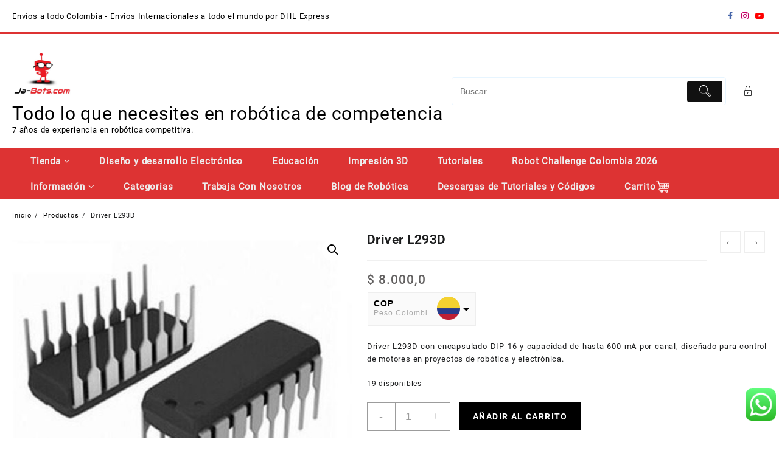

--- FILE ---
content_type: text/html; charset=UTF-8
request_url: https://ja-bots.com/producto/driver-l293d/
body_size: 40443
content:
<!DOCTYPE html>
<html lang="es">
<head>
	<meta charset="UTF-8">
	<meta name="viewport" content="width=device-width, initial-scale=1">
	<meta name="theme-color" content="#fff" />
	<link rel="profile" href="http://gmpg.org/xfn/11">
		<meta name='robots' content='index, follow, max-image-preview:large, max-snippet:-1, max-video-preview:-1' />
	<style>img:is([sizes="auto" i], [sizes^="auto," i]) { contain-intrinsic-size: 3000px 1500px }</style>
	
	<!-- This site is optimized with the Yoast SEO plugin v24.3 - https://yoast.com/wordpress/plugins/seo/ -->
	<title>Driver L293D | Control confiable de motores en proyectos electrónicos</title>
	<meta name="description" content="Driver L293D en encapsulado DIP-16 con capacidad de 600 mA por canal, ideal para control de motores en robótica y proyectos electrónicos." />
	<link rel="canonical" href="https://ja-bots.com/producto/driver-l293d/" />
	<meta property="og:locale" content="es_ES" />
	<meta property="og:type" content="article" />
	<meta property="og:title" content="Driver L293D | Control confiable de motores en proyectos electrónicos" />
	<meta property="og:description" content="Driver L293D en encapsulado DIP-16 con capacidad de 600 mA por canal, ideal para control de motores en robótica y proyectos electrónicos." />
	<meta property="og:url" content="https://ja-bots.com/producto/driver-l293d/" />
	<meta property="og:site_name" content="Todo lo que necesites en robótica de competencia" />
	<meta property="article:publisher" content="https://www.facebook.com/JaBots/" />
	<meta property="article:modified_time" content="2025-12-12T15:04:02+00:00" />
	<meta property="og:image" content="https://ja-bots.com/wp-content/uploads/2021/08/dip16.jpg" />
	<meta property="og:image:width" content="500" />
	<meta property="og:image:height" content="465" />
	<meta property="og:image:type" content="image/jpeg" />
	<meta name="twitter:label1" content="Tiempo de lectura" />
	<meta name="twitter:data1" content="2 minutos" />
	<script type="application/ld+json" class="yoast-schema-graph">{"@context":"https://schema.org","@graph":[{"@type":"WebPage","@id":"https://ja-bots.com/producto/driver-l293d/","url":"https://ja-bots.com/producto/driver-l293d/","name":"Driver L293D | Control confiable de motores en proyectos electrónicos","isPartOf":{"@id":"https://ja-bots.com/#website"},"primaryImageOfPage":{"@id":"https://ja-bots.com/producto/driver-l293d/#primaryimage"},"image":{"@id":"https://ja-bots.com/producto/driver-l293d/#primaryimage"},"thumbnailUrl":"https://ja-bots.com/wp-content/uploads/2021/08/dip16.jpg","datePublished":"2021-05-27T13:06:44+00:00","dateModified":"2025-12-12T15:04:02+00:00","description":"Driver L293D en encapsulado DIP-16 con capacidad de 600 mA por canal, ideal para control de motores en robótica y proyectos electrónicos.","breadcrumb":{"@id":"https://ja-bots.com/producto/driver-l293d/#breadcrumb"},"inLanguage":"es","potentialAction":[{"@type":"ReadAction","target":["https://ja-bots.com/producto/driver-l293d/"]}]},{"@type":"ImageObject","inLanguage":"es","@id":"https://ja-bots.com/producto/driver-l293d/#primaryimage","url":"https://ja-bots.com/wp-content/uploads/2021/08/dip16.jpg","contentUrl":"https://ja-bots.com/wp-content/uploads/2021/08/dip16.jpg","width":500,"height":465},{"@type":"BreadcrumbList","@id":"https://ja-bots.com/producto/driver-l293d/#breadcrumb","itemListElement":[{"@type":"ListItem","position":1,"name":"Portada","item":"https://ja-bots.com/"},{"@type":"ListItem","position":2,"name":"Tienda","item":"https://ja-bots.com/inicio/tienda/"},{"@type":"ListItem","position":3,"name":"Driver L293D"}]},{"@type":"WebSite","@id":"https://ja-bots.com/#website","url":"https://ja-bots.com/","name":"Todo lo que necesites en robótica de competencia","description":"7 años de experiencia en robótica competitiva.","publisher":{"@id":"https://ja-bots.com/#organization"},"potentialAction":[{"@type":"SearchAction","target":{"@type":"EntryPoint","urlTemplate":"https://ja-bots.com/?s={search_term_string}"},"query-input":{"@type":"PropertyValueSpecification","valueRequired":true,"valueName":"search_term_string"}}],"inLanguage":"es"},{"@type":"Organization","@id":"https://ja-bots.com/#organization","name":"Ja-Bots.com","url":"https://ja-bots.com/","logo":{"@type":"ImageObject","inLanguage":"es","@id":"https://ja-bots.com/#/schema/logo/image/","url":"https://ja-bots.com/wp-content/uploads/2019/02/Logo-Ja-Bots-02.png","contentUrl":"https://ja-bots.com/wp-content/uploads/2019/02/Logo-Ja-Bots-02.png","width":1813,"height":438,"caption":"Ja-Bots.com"},"image":{"@id":"https://ja-bots.com/#/schema/logo/image/"},"sameAs":["https://www.facebook.com/JaBots/","https://www.instagram.com/ja_bots/"]}]}</script>
	<!-- / Yoast SEO plugin. -->


<link rel="alternate" type="application/rss+xml" title="Todo lo que necesites en robótica de competencia &raquo; Feed" href="https://ja-bots.com/feed/" />
<link rel="alternate" type="application/rss+xml" title="Todo lo que necesites en robótica de competencia &raquo; Feed de los comentarios" href="https://ja-bots.com/comments/feed/" />
<link rel="alternate" type="application/rss+xml" title="Todo lo que necesites en robótica de competencia &raquo; Comentario Driver L293D del feed" href="https://ja-bots.com/producto/driver-l293d/feed/" />
<script type="text/javascript">
/* <![CDATA[ */
window._wpemojiSettings = {"baseUrl":"https:\/\/s.w.org\/images\/core\/emoji\/16.0.1\/72x72\/","ext":".png","svgUrl":"https:\/\/s.w.org\/images\/core\/emoji\/16.0.1\/svg\/","svgExt":".svg","source":{"concatemoji":"https:\/\/ja-bots.com\/wp-includes\/js\/wp-emoji-release.min.js?ver=6.8.3"}};
/*! This file is auto-generated */
!function(s,n){var o,i,e;function c(e){try{var t={supportTests:e,timestamp:(new Date).valueOf()};sessionStorage.setItem(o,JSON.stringify(t))}catch(e){}}function p(e,t,n){e.clearRect(0,0,e.canvas.width,e.canvas.height),e.fillText(t,0,0);var t=new Uint32Array(e.getImageData(0,0,e.canvas.width,e.canvas.height).data),a=(e.clearRect(0,0,e.canvas.width,e.canvas.height),e.fillText(n,0,0),new Uint32Array(e.getImageData(0,0,e.canvas.width,e.canvas.height).data));return t.every(function(e,t){return e===a[t]})}function u(e,t){e.clearRect(0,0,e.canvas.width,e.canvas.height),e.fillText(t,0,0);for(var n=e.getImageData(16,16,1,1),a=0;a<n.data.length;a++)if(0!==n.data[a])return!1;return!0}function f(e,t,n,a){switch(t){case"flag":return n(e,"\ud83c\udff3\ufe0f\u200d\u26a7\ufe0f","\ud83c\udff3\ufe0f\u200b\u26a7\ufe0f")?!1:!n(e,"\ud83c\udde8\ud83c\uddf6","\ud83c\udde8\u200b\ud83c\uddf6")&&!n(e,"\ud83c\udff4\udb40\udc67\udb40\udc62\udb40\udc65\udb40\udc6e\udb40\udc67\udb40\udc7f","\ud83c\udff4\u200b\udb40\udc67\u200b\udb40\udc62\u200b\udb40\udc65\u200b\udb40\udc6e\u200b\udb40\udc67\u200b\udb40\udc7f");case"emoji":return!a(e,"\ud83e\udedf")}return!1}function g(e,t,n,a){var r="undefined"!=typeof WorkerGlobalScope&&self instanceof WorkerGlobalScope?new OffscreenCanvas(300,150):s.createElement("canvas"),o=r.getContext("2d",{willReadFrequently:!0}),i=(o.textBaseline="top",o.font="600 32px Arial",{});return e.forEach(function(e){i[e]=t(o,e,n,a)}),i}function t(e){var t=s.createElement("script");t.src=e,t.defer=!0,s.head.appendChild(t)}"undefined"!=typeof Promise&&(o="wpEmojiSettingsSupports",i=["flag","emoji"],n.supports={everything:!0,everythingExceptFlag:!0},e=new Promise(function(e){s.addEventListener("DOMContentLoaded",e,{once:!0})}),new Promise(function(t){var n=function(){try{var e=JSON.parse(sessionStorage.getItem(o));if("object"==typeof e&&"number"==typeof e.timestamp&&(new Date).valueOf()<e.timestamp+604800&&"object"==typeof e.supportTests)return e.supportTests}catch(e){}return null}();if(!n){if("undefined"!=typeof Worker&&"undefined"!=typeof OffscreenCanvas&&"undefined"!=typeof URL&&URL.createObjectURL&&"undefined"!=typeof Blob)try{var e="postMessage("+g.toString()+"("+[JSON.stringify(i),f.toString(),p.toString(),u.toString()].join(",")+"));",a=new Blob([e],{type:"text/javascript"}),r=new Worker(URL.createObjectURL(a),{name:"wpTestEmojiSupports"});return void(r.onmessage=function(e){c(n=e.data),r.terminate(),t(n)})}catch(e){}c(n=g(i,f,p,u))}t(n)}).then(function(e){for(var t in e)n.supports[t]=e[t],n.supports.everything=n.supports.everything&&n.supports[t],"flag"!==t&&(n.supports.everythingExceptFlag=n.supports.everythingExceptFlag&&n.supports[t]);n.supports.everythingExceptFlag=n.supports.everythingExceptFlag&&!n.supports.flag,n.DOMReady=!1,n.readyCallback=function(){n.DOMReady=!0}}).then(function(){return e}).then(function(){var e;n.supports.everything||(n.readyCallback(),(e=n.source||{}).concatemoji?t(e.concatemoji):e.wpemoji&&e.twemoji&&(t(e.twemoji),t(e.wpemoji)))}))}((window,document),window._wpemojiSettings);
/* ]]> */
</script>
<link rel='stylesheet' id='ht_ctc_main_css-css' href='https://ja-bots.com/wp-content/plugins/click-to-chat-for-whatsapp/new/inc/assets/css/main.css?ver=4.24' type='text/css' media='all' />
<style id='wp-emoji-styles-inline-css' type='text/css'>

	img.wp-smiley, img.emoji {
		display: inline !important;
		border: none !important;
		box-shadow: none !important;
		height: 1em !important;
		width: 1em !important;
		margin: 0 0.07em !important;
		vertical-align: -0.1em !important;
		background: none !important;
		padding: 0 !important;
	}
</style>
<link rel='stylesheet' id='wp-block-library-css' href='https://ja-bots.com/wp-includes/css/dist/block-library/style.min.css?ver=6.8.3' type='text/css' media='all' />
<style id='wp-block-library-theme-inline-css' type='text/css'>
.wp-block-audio :where(figcaption){color:#555;font-size:13px;text-align:center}.is-dark-theme .wp-block-audio :where(figcaption){color:#ffffffa6}.wp-block-audio{margin:0 0 1em}.wp-block-code{border:1px solid #ccc;border-radius:4px;font-family:Menlo,Consolas,monaco,monospace;padding:.8em 1em}.wp-block-embed :where(figcaption){color:#555;font-size:13px;text-align:center}.is-dark-theme .wp-block-embed :where(figcaption){color:#ffffffa6}.wp-block-embed{margin:0 0 1em}.blocks-gallery-caption{color:#555;font-size:13px;text-align:center}.is-dark-theme .blocks-gallery-caption{color:#ffffffa6}:root :where(.wp-block-image figcaption){color:#555;font-size:13px;text-align:center}.is-dark-theme :root :where(.wp-block-image figcaption){color:#ffffffa6}.wp-block-image{margin:0 0 1em}.wp-block-pullquote{border-bottom:4px solid;border-top:4px solid;color:currentColor;margin-bottom:1.75em}.wp-block-pullquote cite,.wp-block-pullquote footer,.wp-block-pullquote__citation{color:currentColor;font-size:.8125em;font-style:normal;text-transform:uppercase}.wp-block-quote{border-left:.25em solid;margin:0 0 1.75em;padding-left:1em}.wp-block-quote cite,.wp-block-quote footer{color:currentColor;font-size:.8125em;font-style:normal;position:relative}.wp-block-quote:where(.has-text-align-right){border-left:none;border-right:.25em solid;padding-left:0;padding-right:1em}.wp-block-quote:where(.has-text-align-center){border:none;padding-left:0}.wp-block-quote.is-large,.wp-block-quote.is-style-large,.wp-block-quote:where(.is-style-plain){border:none}.wp-block-search .wp-block-search__label{font-weight:700}.wp-block-search__button{border:1px solid #ccc;padding:.375em .625em}:where(.wp-block-group.has-background){padding:1.25em 2.375em}.wp-block-separator.has-css-opacity{opacity:.4}.wp-block-separator{border:none;border-bottom:2px solid;margin-left:auto;margin-right:auto}.wp-block-separator.has-alpha-channel-opacity{opacity:1}.wp-block-separator:not(.is-style-wide):not(.is-style-dots){width:100px}.wp-block-separator.has-background:not(.is-style-dots){border-bottom:none;height:1px}.wp-block-separator.has-background:not(.is-style-wide):not(.is-style-dots){height:2px}.wp-block-table{margin:0 0 1em}.wp-block-table td,.wp-block-table th{word-break:normal}.wp-block-table :where(figcaption){color:#555;font-size:13px;text-align:center}.is-dark-theme .wp-block-table :where(figcaption){color:#ffffffa6}.wp-block-video :where(figcaption){color:#555;font-size:13px;text-align:center}.is-dark-theme .wp-block-video :where(figcaption){color:#ffffffa6}.wp-block-video{margin:0 0 1em}:root :where(.wp-block-template-part.has-background){margin-bottom:0;margin-top:0;padding:1.25em 2.375em}
</style>
<link rel='stylesheet' id='th-advance-product-search-frontend-style-css' href='https://ja-bots.com/wp-content/plugins/th-advance-product-search/build/style-th-advance-product-search.css?ver=1737468502' type='text/css' media='all' />
<link rel='stylesheet' id='thaps-th-icon-css-css' href='https://ja-bots.com/wp-content/plugins/th-advance-product-search/th-icon/style.css?ver=6.8.3' type='text/css' media='all' />
<link rel='stylesheet' id='thaps-block-style-css-css' href='https://ja-bots.com/wp-content/plugins/th-advance-product-search/assets/css/thaps-front-style.css?ver=6.8.3' type='text/css' media='all' />
<style id='global-styles-inline-css' type='text/css'>
:root{--wp--preset--aspect-ratio--square: 1;--wp--preset--aspect-ratio--4-3: 4/3;--wp--preset--aspect-ratio--3-4: 3/4;--wp--preset--aspect-ratio--3-2: 3/2;--wp--preset--aspect-ratio--2-3: 2/3;--wp--preset--aspect-ratio--16-9: 16/9;--wp--preset--aspect-ratio--9-16: 9/16;--wp--preset--color--black: #000000;--wp--preset--color--cyan-bluish-gray: #abb8c3;--wp--preset--color--white: #ffffff;--wp--preset--color--pale-pink: #f78da7;--wp--preset--color--vivid-red: #cf2e2e;--wp--preset--color--luminous-vivid-orange: #ff6900;--wp--preset--color--luminous-vivid-amber: #fcb900;--wp--preset--color--light-green-cyan: #7bdcb5;--wp--preset--color--vivid-green-cyan: #00d084;--wp--preset--color--pale-cyan-blue: #8ed1fc;--wp--preset--color--vivid-cyan-blue: #0693e3;--wp--preset--color--vivid-purple: #9b51e0;--wp--preset--gradient--vivid-cyan-blue-to-vivid-purple: linear-gradient(135deg,rgba(6,147,227,1) 0%,rgb(155,81,224) 100%);--wp--preset--gradient--light-green-cyan-to-vivid-green-cyan: linear-gradient(135deg,rgb(122,220,180) 0%,rgb(0,208,130) 100%);--wp--preset--gradient--luminous-vivid-amber-to-luminous-vivid-orange: linear-gradient(135deg,rgba(252,185,0,1) 0%,rgba(255,105,0,1) 100%);--wp--preset--gradient--luminous-vivid-orange-to-vivid-red: linear-gradient(135deg,rgba(255,105,0,1) 0%,rgb(207,46,46) 100%);--wp--preset--gradient--very-light-gray-to-cyan-bluish-gray: linear-gradient(135deg,rgb(238,238,238) 0%,rgb(169,184,195) 100%);--wp--preset--gradient--cool-to-warm-spectrum: linear-gradient(135deg,rgb(74,234,220) 0%,rgb(151,120,209) 20%,rgb(207,42,186) 40%,rgb(238,44,130) 60%,rgb(251,105,98) 80%,rgb(254,248,76) 100%);--wp--preset--gradient--blush-light-purple: linear-gradient(135deg,rgb(255,206,236) 0%,rgb(152,150,240) 100%);--wp--preset--gradient--blush-bordeaux: linear-gradient(135deg,rgb(254,205,165) 0%,rgb(254,45,45) 50%,rgb(107,0,62) 100%);--wp--preset--gradient--luminous-dusk: linear-gradient(135deg,rgb(255,203,112) 0%,rgb(199,81,192) 50%,rgb(65,88,208) 100%);--wp--preset--gradient--pale-ocean: linear-gradient(135deg,rgb(255,245,203) 0%,rgb(182,227,212) 50%,rgb(51,167,181) 100%);--wp--preset--gradient--electric-grass: linear-gradient(135deg,rgb(202,248,128) 0%,rgb(113,206,126) 100%);--wp--preset--gradient--midnight: linear-gradient(135deg,rgb(2,3,129) 0%,rgb(40,116,252) 100%);--wp--preset--font-size--small: 13px;--wp--preset--font-size--medium: 20px;--wp--preset--font-size--large: 36px;--wp--preset--font-size--x-large: 42px;--wp--preset--spacing--20: 0.44rem;--wp--preset--spacing--30: 0.67rem;--wp--preset--spacing--40: 1rem;--wp--preset--spacing--50: 1.5rem;--wp--preset--spacing--60: 2.25rem;--wp--preset--spacing--70: 3.38rem;--wp--preset--spacing--80: 5.06rem;--wp--preset--shadow--natural: 6px 6px 9px rgba(0, 0, 0, 0.2);--wp--preset--shadow--deep: 12px 12px 50px rgba(0, 0, 0, 0.4);--wp--preset--shadow--sharp: 6px 6px 0px rgba(0, 0, 0, 0.2);--wp--preset--shadow--outlined: 6px 6px 0px -3px rgba(255, 255, 255, 1), 6px 6px rgba(0, 0, 0, 1);--wp--preset--shadow--crisp: 6px 6px 0px rgba(0, 0, 0, 1);}:root { --wp--style--global--content-size: 800px;--wp--style--global--wide-size: 1300px; }:where(body) { margin: 0; }.wp-site-blocks > .alignleft { float: left; margin-right: 2em; }.wp-site-blocks > .alignright { float: right; margin-left: 2em; }.wp-site-blocks > .aligncenter { justify-content: center; margin-left: auto; margin-right: auto; }:where(.wp-site-blocks) > * { margin-block-start: 24px; margin-block-end: 0; }:where(.wp-site-blocks) > :first-child { margin-block-start: 0; }:where(.wp-site-blocks) > :last-child { margin-block-end: 0; }:root { --wp--style--block-gap: 24px; }:root :where(.is-layout-flow) > :first-child{margin-block-start: 0;}:root :where(.is-layout-flow) > :last-child{margin-block-end: 0;}:root :where(.is-layout-flow) > *{margin-block-start: 24px;margin-block-end: 0;}:root :where(.is-layout-constrained) > :first-child{margin-block-start: 0;}:root :where(.is-layout-constrained) > :last-child{margin-block-end: 0;}:root :where(.is-layout-constrained) > *{margin-block-start: 24px;margin-block-end: 0;}:root :where(.is-layout-flex){gap: 24px;}:root :where(.is-layout-grid){gap: 24px;}.is-layout-flow > .alignleft{float: left;margin-inline-start: 0;margin-inline-end: 2em;}.is-layout-flow > .alignright{float: right;margin-inline-start: 2em;margin-inline-end: 0;}.is-layout-flow > .aligncenter{margin-left: auto !important;margin-right: auto !important;}.is-layout-constrained > .alignleft{float: left;margin-inline-start: 0;margin-inline-end: 2em;}.is-layout-constrained > .alignright{float: right;margin-inline-start: 2em;margin-inline-end: 0;}.is-layout-constrained > .aligncenter{margin-left: auto !important;margin-right: auto !important;}.is-layout-constrained > :where(:not(.alignleft):not(.alignright):not(.alignfull)){max-width: var(--wp--style--global--content-size);margin-left: auto !important;margin-right: auto !important;}.is-layout-constrained > .alignwide{max-width: var(--wp--style--global--wide-size);}body .is-layout-flex{display: flex;}.is-layout-flex{flex-wrap: wrap;align-items: center;}.is-layout-flex > :is(*, div){margin: 0;}body .is-layout-grid{display: grid;}.is-layout-grid > :is(*, div){margin: 0;}body{padding-top: 0px;padding-right: 0px;padding-bottom: 0px;padding-left: 0px;}a:where(:not(.wp-element-button)){text-decoration: none;}:root :where(.wp-element-button, .wp-block-button__link){background-color: #32373c;border-width: 0;color: #fff;font-family: inherit;font-size: inherit;line-height: inherit;padding: calc(0.667em + 2px) calc(1.333em + 2px);text-decoration: none;}.has-black-color{color: var(--wp--preset--color--black) !important;}.has-cyan-bluish-gray-color{color: var(--wp--preset--color--cyan-bluish-gray) !important;}.has-white-color{color: var(--wp--preset--color--white) !important;}.has-pale-pink-color{color: var(--wp--preset--color--pale-pink) !important;}.has-vivid-red-color{color: var(--wp--preset--color--vivid-red) !important;}.has-luminous-vivid-orange-color{color: var(--wp--preset--color--luminous-vivid-orange) !important;}.has-luminous-vivid-amber-color{color: var(--wp--preset--color--luminous-vivid-amber) !important;}.has-light-green-cyan-color{color: var(--wp--preset--color--light-green-cyan) !important;}.has-vivid-green-cyan-color{color: var(--wp--preset--color--vivid-green-cyan) !important;}.has-pale-cyan-blue-color{color: var(--wp--preset--color--pale-cyan-blue) !important;}.has-vivid-cyan-blue-color{color: var(--wp--preset--color--vivid-cyan-blue) !important;}.has-vivid-purple-color{color: var(--wp--preset--color--vivid-purple) !important;}.has-black-background-color{background-color: var(--wp--preset--color--black) !important;}.has-cyan-bluish-gray-background-color{background-color: var(--wp--preset--color--cyan-bluish-gray) !important;}.has-white-background-color{background-color: var(--wp--preset--color--white) !important;}.has-pale-pink-background-color{background-color: var(--wp--preset--color--pale-pink) !important;}.has-vivid-red-background-color{background-color: var(--wp--preset--color--vivid-red) !important;}.has-luminous-vivid-orange-background-color{background-color: var(--wp--preset--color--luminous-vivid-orange) !important;}.has-luminous-vivid-amber-background-color{background-color: var(--wp--preset--color--luminous-vivid-amber) !important;}.has-light-green-cyan-background-color{background-color: var(--wp--preset--color--light-green-cyan) !important;}.has-vivid-green-cyan-background-color{background-color: var(--wp--preset--color--vivid-green-cyan) !important;}.has-pale-cyan-blue-background-color{background-color: var(--wp--preset--color--pale-cyan-blue) !important;}.has-vivid-cyan-blue-background-color{background-color: var(--wp--preset--color--vivid-cyan-blue) !important;}.has-vivid-purple-background-color{background-color: var(--wp--preset--color--vivid-purple) !important;}.has-black-border-color{border-color: var(--wp--preset--color--black) !important;}.has-cyan-bluish-gray-border-color{border-color: var(--wp--preset--color--cyan-bluish-gray) !important;}.has-white-border-color{border-color: var(--wp--preset--color--white) !important;}.has-pale-pink-border-color{border-color: var(--wp--preset--color--pale-pink) !important;}.has-vivid-red-border-color{border-color: var(--wp--preset--color--vivid-red) !important;}.has-luminous-vivid-orange-border-color{border-color: var(--wp--preset--color--luminous-vivid-orange) !important;}.has-luminous-vivid-amber-border-color{border-color: var(--wp--preset--color--luminous-vivid-amber) !important;}.has-light-green-cyan-border-color{border-color: var(--wp--preset--color--light-green-cyan) !important;}.has-vivid-green-cyan-border-color{border-color: var(--wp--preset--color--vivid-green-cyan) !important;}.has-pale-cyan-blue-border-color{border-color: var(--wp--preset--color--pale-cyan-blue) !important;}.has-vivid-cyan-blue-border-color{border-color: var(--wp--preset--color--vivid-cyan-blue) !important;}.has-vivid-purple-border-color{border-color: var(--wp--preset--color--vivid-purple) !important;}.has-vivid-cyan-blue-to-vivid-purple-gradient-background{background: var(--wp--preset--gradient--vivid-cyan-blue-to-vivid-purple) !important;}.has-light-green-cyan-to-vivid-green-cyan-gradient-background{background: var(--wp--preset--gradient--light-green-cyan-to-vivid-green-cyan) !important;}.has-luminous-vivid-amber-to-luminous-vivid-orange-gradient-background{background: var(--wp--preset--gradient--luminous-vivid-amber-to-luminous-vivid-orange) !important;}.has-luminous-vivid-orange-to-vivid-red-gradient-background{background: var(--wp--preset--gradient--luminous-vivid-orange-to-vivid-red) !important;}.has-very-light-gray-to-cyan-bluish-gray-gradient-background{background: var(--wp--preset--gradient--very-light-gray-to-cyan-bluish-gray) !important;}.has-cool-to-warm-spectrum-gradient-background{background: var(--wp--preset--gradient--cool-to-warm-spectrum) !important;}.has-blush-light-purple-gradient-background{background: var(--wp--preset--gradient--blush-light-purple) !important;}.has-blush-bordeaux-gradient-background{background: var(--wp--preset--gradient--blush-bordeaux) !important;}.has-luminous-dusk-gradient-background{background: var(--wp--preset--gradient--luminous-dusk) !important;}.has-pale-ocean-gradient-background{background: var(--wp--preset--gradient--pale-ocean) !important;}.has-electric-grass-gradient-background{background: var(--wp--preset--gradient--electric-grass) !important;}.has-midnight-gradient-background{background: var(--wp--preset--gradient--midnight) !important;}.has-small-font-size{font-size: var(--wp--preset--font-size--small) !important;}.has-medium-font-size{font-size: var(--wp--preset--font-size--medium) !important;}.has-large-font-size{font-size: var(--wp--preset--font-size--large) !important;}.has-x-large-font-size{font-size: var(--wp--preset--font-size--x-large) !important;}
:root :where(.wp-block-pullquote){font-size: 1.5em;line-height: 1.6;}
</style>
<link rel='stylesheet' id='photoswipe-css' href='https://ja-bots.com/wp-content/plugins/woocommerce/assets/css/photoswipe/photoswipe.min.css?ver=10.4.3' type='text/css' media='all' />
<link rel='stylesheet' id='photoswipe-default-skin-css' href='https://ja-bots.com/wp-content/plugins/woocommerce/assets/css/photoswipe/default-skin/default-skin.min.css?ver=10.4.3' type='text/css' media='all' />
<link rel='stylesheet' id='woocommerce-layout-css' href='https://ja-bots.com/wp-content/plugins/woocommerce/assets/css/woocommerce-layout.css?ver=10.4.3' type='text/css' media='all' />
<link rel='stylesheet' id='woocommerce-smallscreen-css' href='https://ja-bots.com/wp-content/plugins/woocommerce/assets/css/woocommerce-smallscreen.css?ver=10.4.3' type='text/css' media='only screen and (max-width: 768px)' />
<link rel='stylesheet' id='woocommerce-general-css' href='https://ja-bots.com/wp-content/plugins/woocommerce/assets/css/woocommerce.css?ver=10.4.3' type='text/css' media='all' />
<style id='woocommerce-inline-inline-css' type='text/css'>
.woocommerce form .form-row .required { visibility: visible; }
</style>
<link rel='stylesheet' id='font-awesome-th-css' href='https://ja-bots.com/wp-content/themes/big-store/third-party/fonts/font-awesome/css/font-awesome.css?ver=2.0.9' type='text/css' media='all' />
<link rel='stylesheet' id='th-icon-css' href='https://ja-bots.com/wp-content/themes/big-store/third-party/fonts/th-icon/style.css?ver=2.0.9' type='text/css' media='all' />
<link rel='stylesheet' id='animate-css' href='https://ja-bots.com/wp-content/themes/big-store/css/animate.css?ver=2.0.9' type='text/css' media='all' />
<link rel='stylesheet' id='owl.carousel-css-css' href='https://ja-bots.com/wp-content/themes/big-store/css/owl.carousel.css?ver=2.0.9' type='text/css' media='all' />
<link rel='stylesheet' id='big-store-pro-menu-css' href='https://ja-bots.com/wp-content/themes/big-store/css/big-store-menu.css?ver=2.0.9' type='text/css' media='all' />
<link rel='stylesheet' id='big-store-main-style-css' href='https://ja-bots.com/wp-content/themes/big-store/css/style.css?ver=2.0.9' type='text/css' media='all' />
<link rel='stylesheet' id='big-store-style-css' href='https://ja-bots.com/wp-content/themes/big-store/style.css?ver=2.0.9' type='text/css' media='all' />
<style id='big-store-style-inline-css' type='text/css'>
@media (min-width: 769px){.thunk-logo img,.sticky-header .logo-content img{
    max-width: 100px;
  }}@media (max-width: 768px){.thunk-logo img,.sticky-header .logo-content img{
    max-width: 225px;
  }}@media (max-width: 550px){.thunk-logo img,.sticky-header .logo-content img{
    max-width: 225px;
  }}.top-header,body.big-store-dark .top-header{border-bottom-color:#dd3333}@media (min-width: 769px){.top-header .top-header-bar{
    line-height: 53px;
  }}@media (max-width: 768px){.top-header .top-header-bar{
    line-height: 35px;
  }}@media (max-width: 550px){.top-header .top-header-bar{
    line-height: 35px;
  }}@media (min-width: 769px){.top-header{
    border-bottom-width: 3px;
  }}@media (max-width: 768px){.top-header{
    border-bottom-width: 0px;
  }}@media (max-width: 550px){.top-header{
    border-bottom-width: 0px;
  }}.top-footer,body.big-store-dark .top-footer{border-bottom-color:#dd3333}@media (min-width: 769px){.top-footer .top-footer-bar{
    line-height: 107px;
  }}@media (max-width: 768px){.top-footer .top-footer-bar{
    line-height: 30px;
  }}@media (max-width: 550px){.top-footer .top-footer-bar{
    line-height: 30px;
  }}@media (min-width: 769px){.top-footer{
    border-bottom-width: 1px;
  }}@media (max-width: 768px){.top-footer{
    border-bottom-width: 1px;
  }}@media (max-width: 550px){.top-footer{
    border-bottom-width: 1px;
  }}.below-footer,body.big-store-dark .below-footer{border-top-color:}a:hover, .big-store-menu li a:hover, .big-store-menu .current-menu-item a,.top-header .top-header-bar .big-store-menu li a:hover, .top-header .top-header-bar  .big-store-menu .current-menu-item a,.summary .yith-wcwl-add-to-wishlist.show .add_to_wishlist::before, .summary .yith-wcwl-add-to-wishlist .yith-wcwl-wishlistaddedbrowse.show a::before, .summary .yith-wcwl-add-to-wishlist .yith-wcwl-wishlistexistsbrowse.show a::before,.woocommerce .entry-summary a.compare.button.added:before,.header-icon a:hover,.thunk-related-links .nav-links a:hover,.woocommerce .thunk-list-view ul.products li.product.thunk-woo-product-list .price,.woocommerce .woocommerce-error .button, .woocommerce .woocommerce-info .button, .woocommerce .woocommerce-message .button,article.thunk-post-article .thunk-readmore.button,.thunk-wishlist a:hover, .thunk-compare a:hover,.woocommerce .thunk-product-hover a.th-button,.woocommerce ul.cart_list li .woocommerce-Price-amount, .woocommerce ul.product_list_widget li .woocommerce-Price-amount,.big-store-load-more button,.page-contact .leadform-show-form label,.thunk-contact-col .fa,.summary .yith-wcwl-wishlistaddedbrowse a, .summary .yith-wcwl-wishlistexistsbrowse a,.thunk-title .title:before,.thunk-hglt-icon,.woocommerce .thunk-product-content .star-rating,.thunk-product-cat-list.slider a:hover, .thunk-product-cat-list li a:hover,.site-title span a:hover,.cart-icon a span:hover,.thunk-product-list-section .thunk-list .thunk-product-content .woocommerce-LoopProduct-title:hover, .thunk-product-tab-list-section .thunk-list .thunk-product-content .woocommerce-LoopProduct-title:hover,.thunk-woo-product-list .woocommerce-loop-product__title a:hover,.mobile-nav-tab-category ul[data-menu-style='accordion'] li a:hover, .big-store-menu > li > a:hover, .top-header-bar .big-store-menu > li > a:hover, .bottom-header-bar .big-store-menu > li > a:hover, .big-store-menu li ul.sub-menu li a:hover,.header-support-content i,.slider-cat-title a:before,[type='submit'],.header-support-content a:hover,.mhdrthree .site-title span a:hover,.mobile-nav-bar .big-store-menu > li > a:hover,.woocommerce .widget_rating_filter ul li .star-rating,.woocommerce .star-rating::before,.woocommerce .widget_rating_filter ul li a,.search-close-btn,.woocommerce .thunk-single-product-summary-wrap .woocommerce-product-rating .star-rating,.woocommerce #alm-quick-view-modal .woocommerce-product-rating .star-rating,.summary .woosw-added:before,.thunk-product .woosw-btn.woosw-added, .woocommerce .entry-summary a.th-product-compare-btn.btn_type:before,.woocommerce .entry-summary a.th-product-compare-btn.th-added-compare:before, .woocommerce .entry-summary a.th-product-compare-btn.th-added-compare{color:#000000;}  .woocommerce a.remove:hover,.thunk-vertical-cat-tab .thunk-heading-wrap:before,.slide-layout-1 .slider-content-caption a.slide-btn{background:#000000!important;} .widget_big_store_tabbed_product_widget .thunk-woo-product-list:hover .thunk-product,.woocommerce .entry-summary a.th-product-compare-btn.th-added-compare{border-color:#000000;}.single_add_to_cart_button.button.alt, .woocommerce #respond input#submit.alt, .woocommerce a.button.alt, .woocommerce button.button.alt, .woocommerce input.button.alt, .woocommerce #respond input#submit, .woocommerce button.button, .woocommerce input.button,.cat-list a:after,.tagcloud a:hover, .thunk-tags-wrapper a:hover,.ribbon-btn,.btn-main-header,.page-contact .leadform-show-form input[type='submit'],.woocommerce .widget_price_filter .big-store-widget-content .ui-slider .ui-slider-range,
.woocommerce .widget_price_filter .big-store-widget-content .ui-slider .ui-slider-handle,.entry-content form.post-password-form input[type='submit'],#bigstore-mobile-bar a,#bigstore-mobile-bar,.post-slide-widget .owl-carousel .owl-nav button:hover,.woocommerce div.product form.cart .button,#search-button,#search-button:hover, .woocommerce ul.products li.product .button:hover,.slider-content-caption a.slide-btn,.page-template-frontpage .owl-carousel button.owl-dot, .woocommerce #alm-quick-view-modal .alm-qv-image-slider .flex-control-paging li a,.button.return.wc-backward,.button.return.wc-backward:hover,.woocommerce .thunk-product-hover a.th-button:hover,
.woocommerce .thunk-product-hover .thunk-wishlist a.add_to_wishlist:hover,
.thunk-wishlist .yith-wcwl-wishlistaddedbrowse:hover,
.thunk-wishlist .yith-wcwl-wishlistexistsbrowse:hover,
.thunk-quickview a:hover, .thunk-compare .compare-button a.compare.button:hover,
.thunk-woo-product-list .thunk-quickview a:hover,.woocommerce .thunk-product-hover a.th-button:hover,#alm-quick-view-modal .alm-qv-image-slider .flex-control-paging li a.flex-active,.menu-close-btn:hover:before, .menu-close-btn:hover:after,.cart-close-btn:hover:after,.cart-close-btn:hover:before,.cart-contents .count-item,[type='submit']:hover,.comment-list .reply a,.nav-links .page-numbers.current, .nav-links .page-numbers:hover,.woocommerce .thunk-product-image-tab-section .thunk-product-hover a.th-button:hover,.woocommerce .thunk-product-slide-section .thunk-product-hover a.th-button:hover,.woocommerce .thunk-compare .compare-button a.compare.button:hover,.thunk-product .woosw-btn:hover,.thunk-product .wooscp-btn:hover,.woosw-copy-btn input,.thunk-product-hover .yith-wcwl-add-to-wishlist-button:hover{background:#000000}
  .open-cart p.buttons a:hover,
  .woocommerce #respond input#submit.alt:hover, .woocommerce a.button.alt:hover, .woocommerce button.button.alt:hover, .woocommerce input.button.alt:hover, .woocommerce #respond input#submit:hover, .woocommerce button.button:hover, .woocommerce input.button:hover,.thunk-slide .owl-nav button.owl-prev:hover, .thunk-slide .owl-nav button.owl-next:hover, .big-store-slide-post .owl-nav button.owl-prev:hover, .big-store-slide-post .owl-nav button.owl-next:hover,.thunk-list-grid-switcher a.selected, .thunk-list-grid-switcher a:hover,.woocommerce .woocommerce-error .button:hover, .woocommerce .woocommerce-info .button:hover, .woocommerce .woocommerce-message .button:hover,#searchform [type='submit']:hover,article.thunk-post-article .thunk-readmore.button:hover,.big-store-load-more button:hover,.woocommerce nav.woocommerce-pagination ul li a:focus, .woocommerce nav.woocommerce-pagination ul li a:hover, .woocommerce nav.woocommerce-pagination ul li span.current,.thunk-top2-slide.owl-carousel .owl-nav button:hover,.product-slide-widget .owl-carousel .owl-nav button:hover, .thunk-slide.thunk-brand .owl-nav button:hover,.thunk-heading-wrap:before,.woocommerce ul.products li.product .thunk-product-hover a.th-button:hover{background-color:#000000;} 
  .thunk-product-hover .th-button.th-button, .woocommerce ul.products .thunk-product-hover .th-button, .woocommerce .thunk-product-hover a.th-butto, .woocommerce ul.products li.product .product_type_variable, .woocommerce ul.products li.product a.button.product_type_grouped,.open-cart p.buttons a:hover,.thunk-slide .owl-nav button.owl-prev:hover, .thunk-slide .owl-nav button.owl-next:hover, .big-store-slide-post .owl-nav button.owl-prev:hover, .big-store-slide-post .owl-nav button.owl-next:hover,body .woocommerce-tabs .tabs li a::before,.thunk-list-grid-switcher a.selected, .thunk-list-grid-switcher a:hover,.woocommerce .woocommerce-error .button, .woocommerce .woocommerce-info .button, .woocommerce .woocommerce-message .button,#searchform [type='submit']:hover,article.thunk-post-article .thunk-readmore.button,.woocommerce .thunk-product-hover a.th-button,.big-store-load-more button,.thunk-top2-slide.owl-carousel .owl-nav button:hover,.product-slide-widget .owl-carousel .owl-nav button:hover, .thunk-slide.thunk-brand .owl-nav button:hover,.page-contact .leadform-show-form input[type='submit'],.woocommerce .thunk-product-hover a.product_type_simple,.post-slide-widget .owl-carousel .owl-nav button:hover{border-color:#000000} .loader {
    border-right: 4px solid #000000;
    border-bottom: 4px solid #000000;
    border-left: 4px solid #000000;}
    .woocommerce .thunk-product-image-cat-slide .thunk-woo-product-list:hover .thunk-product,.woocommerce .thunk-product-image-cat-slide .thunk-woo-product-list:hover .thunk-product,[type='submit']{border-color:#000000} .big-store-off-canvas-sidebar-wrapper .menu-close-btn:hover,.main-header .cart-close-btn:hover{color:#000000;}body,.woocommerce-error, .woocommerce-info, .woocommerce-message {color: }.site-title span a,.sprt-tel b,.widget.woocommerce .widget-title, .open-widget-content .widget-title, .widget-title,.thunk-title .title,.thunk-hglt-box h6,h2.thunk-post-title a, h1.thunk-post-title ,#reply-title,h4.author-header,.page-head h1,.woocommerce div.product .product_title, section.related.products h2, section.upsells.products h2, .woocommerce #reviews #comments h2,.woocommerce table.shop_table thead th, .cart-subtotal, .order-total,.cross-sells h2, .cart_totals h2,.woocommerce-billing-fields h3,.page-head h1 a{color: }a,#open-above-menu.big-store-menu > li > a{color:#000000} #open-above-menu.big-store-menu > li > a:hover,#open-above-menu.big-store-menu li a:hover{color:}.big_store_overlayloader{background-color:#ffffff}#move-to-top{background:#ffd200;color:}.thunk-slider-section.slide-layout-3:before{background:#eaeaea}.thunk-slider-section.slide-layout-3{background-image:url();
    background-repeat:no-repeat;
    background-position:center center;
    background-size:auto;
    background-attachment:scroll;}section.thunk-ribbon-section{background-image:url();
    background-repeat:no-repeat;
    background-position:center center;
    background-size:auto;
    background-attachment:scroll;}.top-header:before{background:#ffffff}.top-header{background-image:url(https://ja-bots.com/wp-content/uploads/2019/06/DHL-1.png);
   }.top-header .top-header-bar{color:#000000} .top-header .top-header-bar a{color:#ffffff}.main-header:before,.sticky-header:before, .search-wrapper:before{background:#ffffff}
    .site-description,main-header-col1,.header-support-content,.mhdrthree .site-description p{color:#000000} .mhdrthree .site-title span a,.header-support-content a, .thunk-icon .count-item,.main-header a,.thunk-icon .cart-icon a.cart-contents,.sticky-header .site-title a {color:#000000}.below-header:before{background:#dd3333}
      .menu-category-list .toggle-title,.toggle-icon{color:#191919}
      .below-header .cat-icon span{background:#000000}
   .header-icon a ,.header-support-icon a.whishlist, .thunk-icon .cart-icon a.cart-contents i,.cat-icon,.sticky-header .header-icon a , .sticky-header .thunk-icon .cart-icon a.cart-contents,.responsive-main-header .header-support-icon a,.responsive-main-header .thunk-icon .cart-icon a.cart-contents,.responsive-main-header .menu-toggle .menu-btn,.sticky-header-bar .menu-toggle .menu-btn,.header-icon a.account,.header-icon a.prd-search .header-support-icon a.compare i {background:#ffffff;color:#000000;} 
    .header-support-icon a.whishlist i {color:#000000!important;}
    .cat-icon span,.menu-toggle .icon-bar{background:#000000;}.thunk-icon .taiowcp-icon ,.header-support-icon .taiowcp-icon .th-icon, .header-support-icon .taiowc-icon .th-icon, .sticky-header-col3 .taiowcp-icon .th-icon, .sticky-header-col3 .taiowc-icon .th-icon, .taiowcp-content .taiowcp-total, .taiowc-content .taiowcp-total,.header-support-icon a.whishlist span, .header-support-icon a.compare span{color:#000000;} .thunk-icon .taiowcp-content .taiowcp-total,.thunk-icon .taiowc-content .taiowc-total,.header-icon a, .sticky-header-col3 .header-icon a, .sticky-header-col3 .header-icon a.prd-search-icon > .tapsp-search-box > .th-icon, .header-icon a.prd-search-icon > .thaps-search-box > .th-icon,.sticky-header-col3 .header-icon a.prd-search-icon > .thaps-search-box > .th-icon,.header-icon a.prd-search-icon > .tapsp-search-box > .th-icon,.responsive-main-header .taiowcp-icon .th-icon, .responsive-main-header .taiowc-icon .th-icon{color:#000000;} .thunk-icon .taiowcp-icon, .thunk-icon .taiowcp-cart-item,.header-icon a, .sticky-header-col3 .header-icon a, .sticky-header-col3 .header-icon a.prd-search-icon > .tapsp-search-box > .th-icon, .sticky-header-col3 .header-icon a.prd-search-icon > .thaps-search-box > .th-icon,.header-icon a.prd-search-icon > .tapsp-search-box > .th-icon,.header-support-icon .taiowc-cart-item,.header-support-icon .taiowcp-cart-item, .header-support-icon .taiowc-cart-item, .sticky-header-col3 .taiowc-cart-item, .sticky-header-col3 .taiowcp-cart-item,.responsive-main-header .taiowcp-cart-item, .responsive-main-header .taiowc-cart-item,.header-icon a.prd-search-icon > .thaps-search-box > .th-icon{background:#ffffff;}.big-store-menu > li > a,.menu-category-list .toggle-title,.toggle-icon{color:#000000} .big-store-menu > li > a:hover,.big-store-menu .current-menu-item a{color:#1a17c1}.big-store-menu li ul.sub-menu li a{color:} .big-store-menu li ul.sub-menu li a:hover{color:}   .big-store-menu ul.sub-menu{background:#999999}.thunk-woo-product-list .woocommerce-loop-product__title {
    overflow: hidden;
    text-overflow: inherit;
    display: inherit;
    -webkit-box-orient: inherit;
    -webkit-line-clamp: inherit;
    line-height: 24px;
    max-height: inherit;}.tooltip-show-with-title{background-color:}
        .tooltip-show-with-title{color:}
        .tooltip-show-with-title{border:}
        .tooltip-show-with-title .pointer_{fill:}
      .span.th-ttt {color:}
</style>
<link rel='stylesheet' id='dashicons-css' href='https://ja-bots.com/wp-includes/css/dashicons.min.css?ver=6.8.3' type='text/css' media='all' />
<link rel='stylesheet' id='open-quick-view-css' href='https://ja-bots.com/wp-content/themes/big-store/inc/woocommerce/quick-view/css/quick-view.css?ver=6.8.3' type='text/css' media='all' />
<link rel='stylesheet' id='th-advance-product-search-front-css' href='https://ja-bots.com/wp-content/plugins/th-advance-product-search/assets/css/thaps-front-style.css?ver=1.2.8' type='text/css' media='all' />
<style id='th-advance-product-search-front-inline-css' type='text/css'>
.thaps-search-box{max-width:550px;}.thaps-from-wrap,input[type='text'].thaps-search-autocomplete,.thaps-box-open .thaps-icon-arrow{background-color:;} .thaps-from-wrap{background-color:;} input[type='text'].thaps-search-autocomplete, input[type='text'].thaps-search-autocomplete::-webkit-input-placeholder{color:;} .thaps-from-wrap,.thaps-autocomplete-suggestions{border-color:;}

 .thaps-box-open .thaps-icon-arrow{border-left-color:;border-top-color:;} 

 #thaps-search-button{background:; color:;} 

 #thaps-search-button:hover{background:; color:;}

 .submit-active #thaps-search-button .th-icon path{color:;} .thaps-suggestion-heading .thaps-title, .thaps-suggestion-heading .thaps-title strong{color:;} .thaps-title,.thaps-suggestion-taxonomy-product-cat .thaps-title, .thaps-suggestion-more .thaps-title strong{color:;} .thaps-sku, .thaps-desc, .thaps-price,.thaps-price del{color:;} .thaps-suggestion-heading{border-color:;} .thaps-autocomplete-selected,.thaps-suggestion-more:hover{background:;} .thaps-autocomplete-suggestions,.thaps-suggestion-more{background:;} .thaps-title strong{color:;} 
</style>
<link rel='stylesheet' id='scss-css' href='https://ja-bots.com/wp-content/cache/busting/1/sccss.css?ver=1767809222' type='text/css' media='all' />
<script type="text/javascript" src="https://ja-bots.com/wp-includes/js/jquery/jquery.min.js?ver=3.7.1" id="jquery-core-js"></script>
<script type="text/javascript" src="https://ja-bots.com/wp-includes/js/jquery/jquery-migrate.min.js?ver=3.4.1" id="jquery-migrate-js"></script>
<script type="text/javascript" src="https://ja-bots.com/wp-content/plugins/woocommerce/assets/js/jquery-blockui/jquery.blockUI.min.js?ver=2.7.0-wc.10.4.3" id="wc-jquery-blockui-js" defer="defer" data-wp-strategy="defer"></script>
<script type="text/javascript" id="wc-add-to-cart-js-extra">
/* <![CDATA[ */
var wc_add_to_cart_params = {"ajax_url":"\/wp-admin\/admin-ajax.php","wc_ajax_url":"\/?wc-ajax=%%endpoint%%","i18n_view_cart":"Ver carrito","cart_url":"https:\/\/ja-bots.com\/carrito\/","is_cart":"","cart_redirect_after_add":"no"};
/* ]]> */
</script>
<script type="text/javascript" src="https://ja-bots.com/wp-content/plugins/woocommerce/assets/js/frontend/add-to-cart.min.js?ver=10.4.3" id="wc-add-to-cart-js" defer="defer" data-wp-strategy="defer"></script>
<script type="text/javascript" src="https://ja-bots.com/wp-content/plugins/woocommerce/assets/js/zoom/jquery.zoom.min.js?ver=1.7.21-wc.10.4.3" id="wc-zoom-js" defer="defer" data-wp-strategy="defer"></script>
<script type="text/javascript" src="https://ja-bots.com/wp-content/plugins/woocommerce/assets/js/flexslider/jquery.flexslider.min.js?ver=2.7.2-wc.10.4.3" id="wc-flexslider-js" defer="defer" data-wp-strategy="defer"></script>
<script type="text/javascript" src="https://ja-bots.com/wp-content/plugins/woocommerce/assets/js/photoswipe/photoswipe.min.js?ver=4.1.1-wc.10.4.3" id="wc-photoswipe-js" defer="defer" data-wp-strategy="defer"></script>
<script type="text/javascript" src="https://ja-bots.com/wp-content/plugins/woocommerce/assets/js/photoswipe/photoswipe-ui-default.min.js?ver=4.1.1-wc.10.4.3" id="wc-photoswipe-ui-default-js" defer="defer" data-wp-strategy="defer"></script>
<script type="text/javascript" id="wc-single-product-js-extra">
/* <![CDATA[ */
var wc_single_product_params = {"i18n_required_rating_text":"Por favor elige una puntuaci\u00f3n","i18n_rating_options":["1 de 5 estrellas","2 de 5 estrellas","3 de 5 estrellas","4 de 5 estrellas","5 de 5 estrellas"],"i18n_product_gallery_trigger_text":"Ver galer\u00eda de im\u00e1genes a pantalla completa","review_rating_required":"yes","flexslider":{"rtl":false,"animation":"slide","smoothHeight":true,"directionNav":false,"controlNav":"thumbnails","slideshow":false,"animationSpeed":500,"animationLoop":false,"allowOneSlide":false},"zoom_enabled":"1","zoom_options":[],"photoswipe_enabled":"1","photoswipe_options":{"shareEl":false,"closeOnScroll":false,"history":false,"hideAnimationDuration":0,"showAnimationDuration":0},"flexslider_enabled":"1"};
/* ]]> */
</script>
<script type="text/javascript" src="https://ja-bots.com/wp-content/plugins/woocommerce/assets/js/frontend/single-product.min.js?ver=10.4.3" id="wc-single-product-js" defer="defer" data-wp-strategy="defer"></script>
<script type="text/javascript" src="https://ja-bots.com/wp-content/plugins/woocommerce/assets/js/js-cookie/js.cookie.min.js?ver=2.1.4-wc.10.4.3" id="wc-js-cookie-js" defer="defer" data-wp-strategy="defer"></script>
<script type="text/javascript" id="woocommerce-js-extra">
/* <![CDATA[ */
var woocommerce_params = {"ajax_url":"\/wp-admin\/admin-ajax.php","wc_ajax_url":"\/?wc-ajax=%%endpoint%%","i18n_password_show":"Mostrar contrase\u00f1a","i18n_password_hide":"Ocultar contrase\u00f1a"};
/* ]]> */
</script>
<script type="text/javascript" src="https://ja-bots.com/wp-content/plugins/woocommerce/assets/js/frontend/woocommerce.min.js?ver=10.4.3" id="woocommerce-js" defer="defer" data-wp-strategy="defer"></script>
<script type="text/javascript" id="th-advance-product-search-front-js-extra">
/* <![CDATA[ */
var th_advance_product_search_options = {"ajaxUrl":"https:\/\/ja-bots.com\/wp-admin\/admin-ajax.php","thaps_nonce":"181445cce0","thaps_length":"1","thaps_ga_event":"1","thaps_ga_site_search_module":""};
/* ]]> */
</script>
<script type="text/javascript" src="https://ja-bots.com/wp-content/plugins/th-advance-product-search/assets/js/thaps-search.js?ver=1" id="th-advance-product-search-front-js"></script>
<link rel="https://api.w.org/" href="https://ja-bots.com/wp-json/" /><link rel="alternate" title="JSON" type="application/json" href="https://ja-bots.com/wp-json/wp/v2/product/5819" /><link rel="EditURI" type="application/rsd+xml" title="RSD" href="https://ja-bots.com/xmlrpc.php?rsd" />
<meta name="generator" content="WordPress 6.8.3" />
<meta name="generator" content="WooCommerce 10.4.3" />
<link rel='shortlink' href='https://ja-bots.com/?p=5819' />
<link rel="alternate" title="oEmbed (JSON)" type="application/json+oembed" href="https://ja-bots.com/wp-json/oembed/1.0/embed?url=https%3A%2F%2Fja-bots.com%2Fproducto%2Fdriver-l293d%2F" />
<link rel="alternate" title="oEmbed (XML)" type="text/xml+oembed" href="https://ja-bots.com/wp-json/oembed/1.0/embed?url=https%3A%2F%2Fja-bots.com%2Fproducto%2Fdriver-l293d%2F&#038;format=xml" />
		<script>
			document.documentElement.className = document.documentElement.className.replace('no-js', 'js');
		</script>
				<style>
			.no-js img.lazyload {
				display: none;
			}

			figure.wp-block-image img.lazyloading {
				min-width: 150px;
			}

						.lazyload, .lazyloading {
				opacity: 0;
			}

			.lazyloaded {
				opacity: 1;
				transition: opacity 400ms;
				transition-delay: 0ms;
			}

					</style>
		<!-- Google site verification - Google for WooCommerce -->
<meta name="google-site-verification" content="EmBzsdygSuy3O1ZeQQgo-bOm51dlLVcQ_8e9rkP93hc" />
	<noscript><style>.woocommerce-product-gallery{ opacity: 1 !important; }</style></noscript>
	<link rel="icon" href="https://ja-bots.com/wp-content/uploads/2021/10/Logo-Ja-Bots-Icono-100x100.png" sizes="32x32" />
<link rel="icon" href="https://ja-bots.com/wp-content/uploads/2021/10/Logo-Ja-Bots-Icono-300x300.png" sizes="192x192" />
<link rel="apple-touch-icon" href="https://ja-bots.com/wp-content/uploads/2021/10/Logo-Ja-Bots-Icono-300x300.png" />
<meta name="msapplication-TileImage" content="https://ja-bots.com/wp-content/uploads/2021/10/Logo-Ja-Bots-Icono-300x300.png" />
<style id="sccss">/* === OCULTAR ELEMENTOS INNECESARIOS === */
.zerif-copyright-box,
.sidebar-wrap,
.blog .sidebar-wrap {
    display: none !important;
}
.content-left-wrap,
.blog .content-left-wrap {
    width: 100% !important;
}

/* === WOOCOMMERCE: TAMAÑO FUENTE PRODUCTOS === */
.woocommerce ul.products li.product a h2 {
    font-size: 12px !important;
}

/* === BUSCADOR EN HEADER === */
#site-navigation .widget_search .search-submit {
    top: -6px;
    right: -8px;
}
#site-navigation .widget_search input {
    padding: 6px 14% 6px 2%;
}
.woocommerce-product-search input[type="submit"] {
    display: block;
    width: 50px;
    height: 50px;
    position: absolute;
    top: 0;
    right: 0;
    padding: 0;
    margin: 0;
    background: url(images/search_icon.png) no-repeat center center;
    text-indent: -9999999px;
}

/* === ICONOS SOCIALES === */
.social li a {
    font-size: 22px;
}

/* === OCULTAR BLOQUE IZQUIERDO === */
.below-header-bar .below-header-col1,
.below-header-bar.thnk-col-3 .below-header-col1 {
    display: none !important;
}

/* === CONTENEDOR DEL MENÚ === */
.below-header-bar.thnk-col-3 {
    display: block !important;
    width: 100% !important;
    padding: 0 !important;
    margin: 0 !important;
}
.below-header-col2 {
    width: 100% !important;
    max-width: none !important;
    overflow: visible !important;
    white-space: normal !important;
    padding: 0 8px !important; /* menos separación lateral */
    box-sizing: border-box;
}

/* === MENÚ PRINCIPAL === */
#main-menu,
.primary-menu,
nav.menu,
.site-navigation,
.main-navigation,
.below-header-col2 .below-header-nav,
.below-header-col2 .menu {
    display: flex !important;
    flex-wrap: wrap !important;
    justify-content: center !important;
    align-items: center !important;
    list-style: none !important;
    padding: 10px 0 !important;
    margin: 0 auto !important;
    width: 100% !important;
    gap: 6px; /* menos separación entre ítems */
    background: #2b2b2b !important; /* gris oscuro */
}

/* === ELEMENTOS DEL MENÚ PRINCIPAL === */
#main-menu .menu-item,
.primary-menu .menu-item,
nav.menu .menu-item,
.below-header-col2 .menu-item {
    margin: 0 6px !important; /* más compacto */
    white-space: nowrap !important;
    flex-shrink: 0 !important;
}

/* === ENLACES DEL MENÚ PRINCIPAL === */
#main-menu .menu-item a,
.primary-menu .menu-item a,
nav.menu .menu-item a,
.below-header-col2 .menu-item a {
    display: flex;
    align-items: center;
    justify-content: center;
    background: none;
    color: #eee !important;
    text-decoration: none;
    font-weight: 600;
    font-size: 15px;
    border-radius: 18px;
    transition: all 0.3s ease;
    white-space: nowrap;
    padding: 10px 16px !important;
    position: relative;
    z-index: 2;
}

/* === HOVER ROJO === */
#main-menu .menu-item a:hover,
.primary-menu .menu-item a:hover,
nav.menu .menu-item a:hover,
.below-header-col2 .menu-item a:hover {
    color: #fff !important;
    background: linear-gradient(45deg, #0F080F, #F30E0E) !important;
    transform: translateY(-2px);
    box-shadow: 0 6px 16px rgba(0,0,0,0.3);
}

/* === CARRITO === */
.menu-item-54 a {
    gap: 8px;
}
.menu-item-54 a::after {
    content: "";
    width: 22px;
    height: 22px;
    background: url('https://ja-bots.com/wp-content/uploads/2025/11/Carrito.png') center/contain no-repeat;
    filter: brightness(0) invert(1); /* ícono blanco sobre gris oscuro */
}

/* === SUBMENÚS === */
.menu-item-has-children {
    position: relative;
}
.menu-item-has-children .sub-menu {
    display: none !important;
    position: absolute;
    top: calc(95% + 1px) !important;
    left: 0 !important;
    background: #3a3a3a !important; /* gris oscuro submenú */
    min-width: 300px !important;
    max-width: 760px !important;
    border-radius: 14px;
    box-shadow: 0 12px 32px rgba(0, 0, 0, 0.25);
    padding: 12px 0 !important;
    z-index: 9999 !important;
    opacity: 0;
    visibility: hidden;
    transition:
        opacity 0.35s cubic-bezier(0.4, 0, 0.2, 1),
        transform 0.35s cubic-bezier(0.4, 0, 0.2, 1),
        visibility 0.35s;
    pointer-events: none;
    border: 1px solid #555;
}

/* === SUBMENÚ VISIBLE === */
.menu-item-has-children:hover > .sub-menu {
    display: block !important;
    opacity: 1;
    visibility: visible;
    transform: translateY(0);
    pointer-events: auto;
}

/* === SUBMENÚS ANIDADOS === */
.sub-menu .menu-item-has-children .sub-menu {
    top: 0 !important;
    left: 100% !important;
    transform: translateY(-12px) !important;
    margin-left: -10px !important; /* Separacion de los submenus a la derecha*/
    background: #444 !important; /* gris un poco más claro para subniveles */
}

/* === ÍTEMS DEL SUBMENÚ === */
.sub-menu .menu-item {
    width: 100% !important;
    box-sizing: border-box;
}
.sub-menu .menu-item a {
    display: block;
    width: 100%;
    padding: 11px 20px !important;
    font-size: 14px;
    color: #f2f2f2 !important;
    text-decoration: none;
    transition: all 0.25s ease;
    background: transparent;
}
.sub-menu .menu-item a:hover {
    background: #555 !important; /* gris más claro al hover */
    color: #fff !important;
    padding-left: 28px !important;
    font-weight: 500;
}

/* === SIN FLECHAS === */
.menu-item-has-children > a::after,
.sub-menu .menu-item-has-children > a::after {
    content: none !important;
}

/* === EVITAR CIERRE BRUSCO === */
.menu-item-has-children > a {
    border-radius: 15px;
    transition: border-radius 0.5s ease;
}
.menu-item-has-children:hover > a {
    border-bottom-left-radius: 0;
    border-bottom-right-radius: 0;
}

/* === RESPONSIVE === */
@media (max-width: 768px) {
    #main-menu .menu-item,
    .primary-menu .menu-item,
    nav.menu .menu-item,
    .below-header-col2 .menu-item {
        margin-right: 6px !important;
        margin-bottom: 4px !important;
    }
    #main-menu .menu-item a,
    .primary-menu .menu-item a,
    nav.menu .menu-item a,
    .below-header-col2 .menu-item a {
        font-size: 14px;
        padding: 6px 10px !important;
    }
    .menu-item-has-children .sub-menu {
        min-width: 180px !important;
        left: 0 !important;
        top: calc(100% + 8px) !important;
        background: #3a3a3a !important;
    }
    .sub-menu .menu-item-has-children .sub-menu {
        left: 0 !important;
        top: 100% !important;
        transform: none !important;
        background: #444 !important;
    }
}
/*Agrega cambio de moneda al lado de precio*/
.summary .price {
    display: inline-flex;
    align-items: center;
}

.summary .woocs-selector-wrapper {
    margin-left: 1px;
    margin-top: 10px; /* baja el selector sin romper el layout */
		position: relative;
    z-index: 1;
}
</style></head>
<body class="wp-singular product-template-default single single-product postid-5819 wp-custom-logo wp-embed-responsive wp-theme-big-store theme-big-store woocommerce woocommerce-page woocommerce-no-js th-advance-product-search currency-cop">
		
        <div data-rocket-location-hash="9041727fa32a9bbaf6491183ebbd51de" class="big_store_overlayloader">
          <div data-rocket-location-hash="d8dd57b4dc63c3b0eee550d7292fe527" class="big-store-pre-loader"><img data-src="https://ja-bots.com/wp-content/uploads/2019/10/cropped-logo-profile2.png" src="[data-uri]" class="lazyload" style="--smush-placeholder-width: 328px; --smush-placeholder-aspect-ratio: 328/446;"></div>
        </div>
    <div data-rocket-location-hash="7b80eaafcceaa3fc809c375efb0ff80d" id="page" class="bigstore-site  ">
	<header data-rocket-location-hash="ccadc5c54fbdcf527235d8afe799a977">
		<a class="skip-link screen-reader-text" href="#content">Saltar al contenido</a>
		 
        <!-- sticky header -->
		      <div data-rocket-location-hash="499aae1161a004947ff209e2d8a0681c" class="top-header">
        <div class="container">
                                <div class="top-header-bar thnk-col-2">
              <div class="top-header-col1">
                          <div class='content-html'>
        Envíos a todo Colombia -  Envios Internacionales a todo el mundo  por DHL Express      </div>
                      </div>
              <div class="top-header-col2">
                          <div class="content-social">
        <ul class="social-icon original-social-icon "><li><a target="_blank" href="https://www.facebook.com/JaBots/"><i class="fa fa-facebook"></i></a></li><li><a target="_blank" href="https://www.instagram.com/ja_bots/"><i class="fa fa-instagram"></i></a></li><li><a target="_blank" href="https://www.youtube.com/@ja-bots3533"><i class="fa fa-youtube-play"></i></a></li></ul>      </div>
                    </div>
            </div>
                              <!-- end top-header-bar -->
        </div>
      </div>
     
		<!-- end top-header -->
            <div data-rocket-location-hash="bfe9706f4c463c44a5b71863d918c118" class="main-header mhdrthree none left  cnv-none">
      <div class="container">
        <div class="desktop-main-header">
          <div class="main-header-bar thnk-col-3">
            <div class="main-header-col1">
              <span class="logo-content">
                    	<div class="thunk-logo">
        <a href="https://ja-bots.com/" class="custom-logo-link" rel="home"><img width="859" height="859" src="https://ja-bots.com/wp-content/uploads/2021/10/cropped-cropped-logo-sombra-1.jpg" class="custom-logo" alt="Todo lo que necesites en robótica de competencia" decoding="async" fetchpriority="high" srcset="https://ja-bots.com/wp-content/uploads/2021/10/cropped-cropped-logo-sombra-1.jpg 1x,  2x" sizes="(max-width: 859px) 100vw, 859px" /></a>        </div>
           <div class="site-title"><span>
            <a href="https://ja-bots.com/" rel="home">Todo lo que necesites en robótica de competencia</a>
          </span>
        </div>
                  <div class="site-description">
            <p>7 años de experiencia en robótica competitiva.</p>
          </div>
                  </span>
                          </div>
            <div class="main-header-col2">
              
<div id='thaps-search-box' class="thaps-search-box  submit-active  default_style">

<form class="thaps-search-form" action='https://ja-bots.com/' id='thaps-search-form'  method='get'>

<div class="thaps-from-wrap">

   <input id='thaps-search-autocomplete-1' name='s' placeholder='Buscar...' class="thaps-search-autocomplete thaps-form-control" value='' type='text' title='Search' />

    

   <div class="thaps-preloader"></div>

  
  
    <button id='thaps-search-button' value="Submit" type='submit'>  

   <span class="th-icon th-icon-vector-search icon-style" style="color:"></span>
</button>         <input type="hidden" name="post_type" value="product" />

        <span class="label label-default" id="selected_option"></span>

      </div>

 </form>

 </div>  

<!-- Bar style   -->      

            </div>
            <div class="main-header-col3">
                <div class="header-support-wrap">

              <div class="header-support-icon">

            <div class="header-icon">
      <a class="account" href="https://ja-bots.com/mi-cuenta/"><span class="th-icon th-icon-lock1"></a>    </div>
    
        <div class="thunk-icon">

          
                   
                     
                     
                         
                  </div>

      </div>
      </div>
              </div>
          </div>
        </div>
        <!-- end main-header-bar -->
        <!-- responsive mobile main header-->
        <div class="responsive-main-header">
          <div class="main-header-bar thnk-col-3">
            <div class="main-header-col1">
              <span class="logo-content">
                    	<div class="thunk-logo">
        <a href="https://ja-bots.com/" class="custom-logo-link" rel="home"><img width="859" height="859" data-src="https://ja-bots.com/wp-content/uploads/2021/10/cropped-cropped-logo-sombra-1.jpg" class="custom-logo lazyload" alt="Todo lo que necesites en robótica de competencia" decoding="async" data-srcset="https://ja-bots.com/wp-content/uploads/2021/10/cropped-cropped-logo-sombra-1.jpg 1x,  2x" data-sizes="(max-width: 859px) 100vw, 859px" src="[data-uri]" style="--smush-placeholder-width: 859px; --smush-placeholder-aspect-ratio: 859/859;" /></a>        </div>
           <div class="site-title"><span>
            <a href="https://ja-bots.com/" rel="home">Todo lo que necesites en robótica de competencia</a>
          </span>
        </div>
                  <div class="site-description">
            <p>7 años de experiencia en robótica competitiva.</p>
          </div>
                  </span>

            </div>

            <div class="main-header-col2">
              
<div id='thaps-search-box' class="thaps-search-box  submit-active  default_style">

<form class="thaps-search-form" action='https://ja-bots.com/' id='thaps-search-form'  method='get'>

<div class="thaps-from-wrap">

   <input id='thaps-search-autocomplete-2' name='s' placeholder='Buscar...' class="thaps-search-autocomplete thaps-form-control" value='' type='text' title='Search' />

    

   <div class="thaps-preloader"></div>

  
  
    <button id='thaps-search-button' value="Submit" type='submit'>  

   <span class="th-icon th-icon-vector-search icon-style" style="color:"></span>
</button>         <input type="hidden" name="post_type" value="product" />

        <span class="label label-default" id="selected_option"></span>

      </div>

 </form>

 </div>  

<!-- Bar style   -->      

            </div>

            <div class="main-header-col3">
              <div class="thunk-icon-market">
                   
                  <div class="menu-toggle">
                  <button type="button" class="menu-btn" id="menu-btn">
                    <div class="btn">
                      <span class="icon-bar"></span>
                      <span class="icon-bar"></span>
                      <span class="icon-bar"></span>
                    </div>
                  </button>
                </div>
                                <div class="header-support-wrap">
                  <div class="header-support-icon">
                                          <a class="whishlist" href="https://ja-bots.com/producto/driver-l293d/">
                        <span class="th-icon th-icon-heartline"></span><span>Lista de deseos</span></a>
                    
                    <a class="account" href="https://ja-bots.com/mi-cuenta/"><span class="th-icon th-icon-lock1"></a>
                  </div>
                  <div class="thunk-icon">

                    
                                
                                                         

                        
                        
                                     </div>

                </div>
              </div>
            </div>
          </div>
        </div> <!-- responsive-main-header END -->
      </div>
    </div>
    <div data-rocket-location-hash="266d522f2a61923cb9ebfff702e6d9ae" class="search-wrapper">
      <div class="container">
        <div class="search-close"><a class="search-close-btn"></a></div>
        
<div id='thaps-search-box' class="thaps-search-box  submit-active  default_style">

<form class="thaps-search-form" action='https://ja-bots.com/' id='thaps-search-form'  method='get'>

<div class="thaps-from-wrap">

   <input id='thaps-search-autocomplete-3' name='s' placeholder='Buscar...' class="thaps-search-autocomplete thaps-form-control" value='' type='text' title='Search' />

    

   <div class="thaps-preloader"></div>

  
  
    <button id='thaps-search-button' value="Submit" type='submit'>  

   <span class="th-icon th-icon-vector-search icon-style" style="color:"></span>
</button>         <input type="hidden" name="post_type" value="product" />

        <span class="label label-default" id="selected_option"></span>

      </div>

 </form>

 </div>  

<!-- Bar style   -->      

      </div>
    </div>
   
		<!-- end main-header -->
		      <div data-rocket-location-hash="da188e87ec5a71c27fb7bab0ac932ccc" class="below-header  mhdrthree left">
        <div class="container">
          <div class="below-header-bar thnk-col-3">
                          <div class="below-header-col1">
                <div class="menu-category-list toogleclose">
                  <div class="toggle-cat-wrap">
                    <p class="cat-toggle">
                      <span class="cat-icon">
                        <span class="cat-top"></span>
                        <span class="cat-top"></span>
                        <span class="cat-bot"></span>
                      </span>
                      <span class="toggle-title">
                        Categorias
                      </span>
                      <span class="toggle-icon"></span>
                    </p>
                  </div>
                  <ul class="product-cat-list thunk-product-cat-list" data-menu-style="vertical">	<li class="cat-item cat-item-513"><a href="https://ja-bots.com/categoria-producto/componentes-electronicos/smd/resistencias-smd/0603/">0603</a>
</li>
	<li class="cat-item cat-item-512"><a href="https://ja-bots.com/categoria-producto/componentes-electronicos/smd/resistencias-smd/0805/">0805</a>
</li>
</ul>                </div><!-- menu-category-list -->
              </div>
                        <div class="below-header-col2">
                              <nav>
                  <!-- Menu Toggle btn-->
                  <!-- Menu Toggle btn-->
                  <div class="menu-toggle">
                    <button type="button" class="menu-btn" id="menu-btn">
                      <div class="btn">
                        <span class="icon-bar"></span>
                        <span class="icon-bar"></span>
                        <span class="icon-bar"></span>
                      </div>
                    </button>
                  </div>
                  <div class="sider-inner">
                    <ul id="big-store-menu" class="big-store-menu" data-menu-style=horizontal><li id="menu-item-53" class="menu-item menu-item-type-post_type menu-item-object-page menu-item-has-children current_page_parent menu-item-53"><a href="https://ja-bots.com/inicio/tienda/"><span class="big-store-menu-link">Tienda</span></a>
<ul class="sub-menu">
	<li id="menu-item-45422" class="menu-item menu-item-type-custom menu-item-object-custom menu-item-45422"><a href="https://ja-bots.com/categoria-producto/robots-de-competencia/"><span class="big-store-menu-link">Robots de Competencia</span></a></li>
	<li id="menu-item-7116" class="menu-item menu-item-type-taxonomy menu-item-object-product_cat menu-item-has-children menu-item-7116"><a href="https://ja-bots.com/categoria-producto/smartphone/"><span class="big-store-menu-link">Tecnología</span></a>
	<ul class="sub-menu">
		<li id="menu-item-7149" class="menu-item menu-item-type-taxonomy menu-item-object-product_cat menu-item-7149"><a href="https://ja-bots.com/categoria-producto/smartphone/auriculares/"><span class="big-store-menu-link">Auriculares</span></a></li>
		<li id="menu-item-7117" class="menu-item menu-item-type-taxonomy menu-item-object-product_cat menu-item-7117"><a href="https://ja-bots.com/categoria-producto/smartphone/smartwatch/"><span class="big-store-menu-link">Smartwatch</span></a></li>
	</ul>
</li>
	<li id="menu-item-258" class="menu-item menu-item-type-taxonomy menu-item-object-product_cat current-product-ancestor current-menu-parent current-product-parent menu-item-has-children menu-item-258"><a href="https://ja-bots.com/categoria-producto/componentes-electronicos/"><span class="big-store-menu-link">Componentes Electrónicos</span></a>
	<ul class="sub-menu">
		<li id="menu-item-6769" class="menu-item menu-item-type-taxonomy menu-item-object-product_cat menu-item-has-children menu-item-6769"><a href="https://ja-bots.com/categoria-producto/componentes-electronicos/componente-pasivos/"><span class="big-store-menu-link">Componente Pasivos</span></a>
		<ul class="sub-menu">
			<li id="menu-item-6773" class="menu-item menu-item-type-taxonomy menu-item-object-product_cat menu-item-has-children menu-item-6773"><a href="https://ja-bots.com/categoria-producto/componentes-electronicos/componente-pasivos/condensadores/"><span class="big-store-menu-link">Condensadores</span></a>
			<ul class="sub-menu">
				<li id="menu-item-6774" class="menu-item menu-item-type-taxonomy menu-item-object-product_cat menu-item-6774"><a href="https://ja-bots.com/categoria-producto/componentes-electronicos/componente-pasivos/condensadores/ceramicos/"><span class="big-store-menu-link">Ceramicos</span></a></li>
			</ul>
</li>
			<li id="menu-item-6770" class="menu-item menu-item-type-taxonomy menu-item-object-product_cat menu-item-has-children menu-item-6770"><a href="https://ja-bots.com/categoria-producto/componentes-electronicos/componente-pasivos/resistores/"><span class="big-store-menu-link">Resistores</span></a>
			<ul class="sub-menu">
				<li id="menu-item-6771" class="menu-item menu-item-type-taxonomy menu-item-object-product_cat menu-item-6771"><a href="https://ja-bots.com/categoria-producto/componentes-electronicos/componente-pasivos/resistores/resistencias-de-carbon/"><span class="big-store-menu-link">Resistencias de carbon</span></a></li>
			</ul>
</li>
		</ul>
</li>
		<li id="menu-item-5735" class="menu-item menu-item-type-taxonomy menu-item-object-product_cat menu-item-5735"><a href="https://ja-bots.com/categoria-producto/componentes-electronicos/compuertas-logicas/"><span class="big-store-menu-link">Compuertas lógicas</span></a></li>
		<li id="menu-item-4690" class="menu-item menu-item-type-taxonomy menu-item-object-product_cat menu-item-4690"><a href="https://ja-bots.com/categoria-producto/componentes-electronicos/cristales-y-osciladores/"><span class="big-store-menu-link">Cristales y Osciladores</span></a></li>
		<li id="menu-item-4639" class="menu-item menu-item-type-taxonomy menu-item-object-product_cat menu-item-4639"><a href="https://ja-bots.com/categoria-producto/componentes-electronicos/circuitos-integrados/"><span class="big-store-menu-link">Circuitos Integrados</span></a></li>
		<li id="menu-item-1374" class="menu-item menu-item-type-taxonomy menu-item-object-product_cat current-product-ancestor current-menu-parent current-product-parent menu-item-1374"><a href="https://ja-bots.com/categoria-producto/componentes-electronicos/drivers/"><span class="big-store-menu-link">Drivers</span></a></li>
		<li id="menu-item-4708" class="menu-item menu-item-type-taxonomy menu-item-object-product_cat menu-item-has-children menu-item-4708"><a href="https://ja-bots.com/categoria-producto/componentes-electronicos/microcontroladores/"><span class="big-store-menu-link">Microcontroladores</span></a>
		<ul class="sub-menu">
			<li id="menu-item-4710" class="menu-item menu-item-type-taxonomy menu-item-object-product_cat menu-item-4710"><a href="https://ja-bots.com/categoria-producto/componentes-electronicos/microcontroladores/atmel/"><span class="big-store-menu-link">Atmel</span></a></li>
			<li id="menu-item-4712" class="menu-item menu-item-type-taxonomy menu-item-object-product_cat menu-item-4712"><a href="https://ja-bots.com/categoria-producto/componentes-electronicos/microcontroladores/microchip/"><span class="big-store-menu-link">Microchip</span></a></li>
		</ul>
</li>
		<li id="menu-item-914" class="menu-item menu-item-type-taxonomy menu-item-object-product_cat menu-item-has-children menu-item-914"><a href="https://ja-bots.com/categoria-producto/componentes-electronicos/smd/"><span class="big-store-menu-link">Montaje Superficial SMD</span></a>
		<ul class="sub-menu">
			<li id="menu-item-915" class="menu-item menu-item-type-taxonomy menu-item-object-product_cat menu-item-has-children menu-item-915"><a href="https://ja-bots.com/categoria-producto/componentes-electronicos/smd/condesadores/"><span class="big-store-menu-link">Condesadores SMD</span></a>
			<ul class="sub-menu">
				<li id="menu-item-1503" class="menu-item menu-item-type-taxonomy menu-item-object-product_cat menu-item-has-children menu-item-1503"><a href="https://ja-bots.com/categoria-producto/componentes-electronicos/smd/condesadores/ceramico/"><span class="big-store-menu-link">Ceramico</span></a>
				<ul class="sub-menu">
					<li id="menu-item-7584" class="menu-item menu-item-type-taxonomy menu-item-object-product_cat menu-item-7584"><a href="https://ja-bots.com/categoria-producto/componentes-electronicos/smd/condesadores/ceramico/0603-ceramico/"><span class="big-store-menu-link">0603</span></a></li>
					<li id="menu-item-7583" class="menu-item menu-item-type-taxonomy menu-item-object-product_cat menu-item-7583"><a href="https://ja-bots.com/categoria-producto/componentes-electronicos/smd/condesadores/ceramico/0805-ceramico/"><span class="big-store-menu-link">0805</span></a></li>
					<li id="menu-item-7592" class="menu-item menu-item-type-taxonomy menu-item-object-product_cat menu-item-7592"><a href="https://ja-bots.com/categoria-producto/componentes-electronicos/smd/condesadores/ceramico/1206-ceramico/"><span class="big-store-menu-link">1206</span></a></li>
				</ul>
</li>
				<li id="menu-item-1500" class="menu-item menu-item-type-taxonomy menu-item-object-product_cat menu-item-1500"><a href="https://ja-bots.com/categoria-producto/componentes-electronicos/smd/condesadores/electrolitico/"><span class="big-store-menu-link">Electrolítico</span></a></li>
				<li id="menu-item-5020" class="menu-item menu-item-type-taxonomy menu-item-object-product_cat menu-item-5020"><a href="https://ja-bots.com/categoria-producto/componentes-electronicos/smd/condesadores/tantalio/"><span class="big-store-menu-link">Tantalio</span></a></li>
			</ul>
</li>
			<li id="menu-item-941" class="menu-item menu-item-type-taxonomy menu-item-object-product_cat menu-item-941"><a href="https://ja-bots.com/categoria-producto/componentes-electronicos/smd/diodos-smd/"><span class="big-store-menu-link">Diodos SMD</span></a></li>
			<li id="menu-item-1429" class="menu-item menu-item-type-taxonomy menu-item-object-product_cat menu-item-1429"><a href="https://ja-bots.com/categoria-producto/componentes-electronicos/smd/drivers-smd/"><span class="big-store-menu-link">Drivers SMD</span></a></li>
			<li id="menu-item-916" class="menu-item menu-item-type-taxonomy menu-item-object-product_cat menu-item-916"><a href="https://ja-bots.com/categoria-producto/componentes-electronicos/smd/leds-smd/"><span class="big-store-menu-link">Leds SMD</span></a></li>
			<li id="menu-item-430" class="menu-item menu-item-type-taxonomy menu-item-object-product_cat menu-item-430"><a href="https://ja-bots.com/categoria-producto/componentes-electronicos/smd/microcontroladores-smd/"><span class="big-store-menu-link">Microcontroladores SMD</span></a></li>
			<li id="menu-item-917" class="menu-item menu-item-type-taxonomy menu-item-object-product_cat menu-item-has-children menu-item-917"><a href="https://ja-bots.com/categoria-producto/componentes-electronicos/smd/resistencias-smd/"><span class="big-store-menu-link">Resistencias SMD</span></a>
			<ul class="sub-menu">
				<li id="menu-item-6516" class="menu-item menu-item-type-taxonomy menu-item-object-product_cat menu-item-6516"><a href="https://ja-bots.com/categoria-producto/componentes-electronicos/smd/resistencias-smd/0603/"><span class="big-store-menu-link">0603</span></a></li>
				<li id="menu-item-6512" class="menu-item menu-item-type-taxonomy menu-item-object-product_cat menu-item-6512"><a href="https://ja-bots.com/categoria-producto/componentes-electronicos/smd/resistencias-smd/0805/"><span class="big-store-menu-link">0805</span></a></li>
				<li id="menu-item-6533" class="menu-item menu-item-type-taxonomy menu-item-object-product_cat menu-item-6533"><a href="https://ja-bots.com/categoria-producto/componentes-electronicos/smd/resistencias-smd/1206/"><span class="big-store-menu-link">1206</span></a></li>
			</ul>
</li>
			<li id="menu-item-1370" class="menu-item menu-item-type-taxonomy menu-item-object-product_cat menu-item-1370"><a href="https://ja-bots.com/categoria-producto/componentes-electronicos/smd/regulador-de-voltaje-smd/"><span class="big-store-menu-link">Regulador de voltaje SMD</span></a></li>
			<li id="menu-item-1368" class="menu-item menu-item-type-taxonomy menu-item-object-product_cat menu-item-1368"><a href="https://ja-bots.com/categoria-producto/componentes-electronicos/smd/buzzer-smd/"><span class="big-store-menu-link">Buzzer SMD</span></a></li>
			<li id="menu-item-1369" class="menu-item menu-item-type-taxonomy menu-item-object-product_cat menu-item-1369"><a href="https://ja-bots.com/categoria-producto/componentes-electronicos/smd/transistor-smd/"><span class="big-store-menu-link">Transistor SMD</span></a></li>
		</ul>
</li>
		<li id="menu-item-4928" class="menu-item menu-item-type-taxonomy menu-item-object-product_cat menu-item-4928"><a href="https://ja-bots.com/categoria-producto/componentes-electronicos/pantallas-y-lcds/"><span class="big-store-menu-link">Pantallas y LCDs</span></a></li>
		<li id="menu-item-1375" class="menu-item menu-item-type-taxonomy menu-item-object-product_cat menu-item-1375"><a href="https://ja-bots.com/categoria-producto/componentes-electronicos/reguladores/"><span class="big-store-menu-link">Reguladores</span></a></li>
		<li id="menu-item-1376" class="menu-item menu-item-type-taxonomy menu-item-object-product_cat menu-item-1376"><a href="https://ja-bots.com/categoria-producto/componentes-electronicos/teclados/"><span class="big-store-menu-link">Teclados</span></a></li>
	</ul>
</li>
	<li id="menu-item-419" class="menu-item menu-item-type-taxonomy menu-item-object-product_cat menu-item-419"><a href="https://ja-bots.com/categoria-producto/cuchillas/"><span class="big-store-menu-link">Cuchillas</span></a></li>
	<li id="menu-item-12495" class="menu-item menu-item-type-taxonomy menu-item-object-product_cat menu-item-12495"><a href="https://ja-bots.com/categoria-producto/robots/drones/"><span class="big-store-menu-link">Drones</span></a></li>
	<li id="menu-item-435" class="menu-item menu-item-type-taxonomy menu-item-object-product_cat menu-item-has-children menu-item-435"><a href="https://ja-bots.com/categoria-producto/energia/"><span class="big-store-menu-link">Energía</span></a>
	<ul class="sub-menu">
		<li id="menu-item-24458" class="menu-item menu-item-type-taxonomy menu-item-object-product_cat menu-item-has-children menu-item-24458"><a href="https://ja-bots.com/categoria-producto/energia/bms/"><span class="big-store-menu-link">BMS</span></a>
		<ul class="sub-menu">
			<li id="menu-item-25380" class="menu-item menu-item-type-custom menu-item-object-custom menu-item-25380"><a href="https://ja-bots.com/categoria-producto/energia/bms/16s/"><span class="big-store-menu-link">16S</span></a></li>
			<li id="menu-item-25374" class="menu-item menu-item-type-custom menu-item-object-custom menu-item-25374"><a href="https://ja-bots.com/categoria-producto/energia/bms/13s/"><span class="big-store-menu-link">13S</span></a></li>
			<li id="menu-item-25375" class="menu-item menu-item-type-custom menu-item-object-custom menu-item-25375"><a href="https://ja-bots.com/categoria-producto/energia/bms/10s/"><span class="big-store-menu-link">10S</span></a></li>
			<li id="menu-item-25379" class="menu-item menu-item-type-custom menu-item-object-custom menu-item-25379"><a href="https://ja-bots.com/categoria-producto/energia/bms/8s/"><span class="big-store-menu-link">8S</span></a></li>
			<li id="menu-item-25377" class="menu-item menu-item-type-custom menu-item-object-custom menu-item-25377"><a href="https://ja-bots.com/categoria-producto/energia/bms/7s/"><span class="big-store-menu-link">7S</span></a></li>
			<li id="menu-item-25382" class="menu-item menu-item-type-custom menu-item-object-custom menu-item-25382"><a href="https://ja-bots.com/categoria-producto/energia/bms/6s/"><span class="big-store-menu-link">6S</span></a></li>
			<li id="menu-item-25384" class="menu-item menu-item-type-custom menu-item-object-custom menu-item-25384"><a href="https://ja-bots.com/categoria-producto/energia/bms/5s/"><span class="big-store-menu-link">5S</span></a></li>
			<li id="menu-item-25378" class="menu-item menu-item-type-custom menu-item-object-custom menu-item-25378"><a href="https://ja-bots.com/categoria-producto/energia/bms/4s/"><span class="big-store-menu-link">4S</span></a></li>
			<li id="menu-item-25385" class="menu-item menu-item-type-custom menu-item-object-custom menu-item-25385"><a href="https://ja-bots.com/categoria-producto/energia/bms/3s/"><span class="big-store-menu-link">3S</span></a></li>
			<li id="menu-item-25386" class="menu-item menu-item-type-custom menu-item-object-custom menu-item-25386"><a href="https://ja-bots.com/categoria-producto/energia/bms/2s/"><span class="big-store-menu-link">2S</span></a></li>
			<li id="menu-item-25383" class="menu-item menu-item-type-custom menu-item-object-custom menu-item-25383"><a href="https://ja-bots.com/categoria-producto/energia/bms/1s/"><span class="big-store-menu-link">1S</span></a></li>
		</ul>
</li>
		<li id="menu-item-403" class="menu-item menu-item-type-taxonomy menu-item-object-product_cat menu-item-403"><a href="https://ja-bots.com/categoria-producto/energia/cargadores-de-baterias/"><span class="big-store-menu-link">Cargadores de baterías</span></a></li>
		<li id="menu-item-256" class="menu-item menu-item-type-taxonomy menu-item-object-product_cat menu-item-has-children menu-item-256"><a href="https://ja-bots.com/categoria-producto/energia/baterias/"><span class="big-store-menu-link">Baterías LiPo</span></a>
		<ul class="sub-menu">
			<li id="menu-item-2304" class="menu-item menu-item-type-taxonomy menu-item-object-product_cat menu-item-2304"><a href="https://ja-bots.com/categoria-producto/energia/baterias/2-celdas-2s/"><span class="big-store-menu-link">2 celdas (2S)</span></a></li>
			<li id="menu-item-2303" class="menu-item menu-item-type-taxonomy menu-item-object-product_cat menu-item-2303"><a href="https://ja-bots.com/categoria-producto/energia/baterias/3-celdas-3s/"><span class="big-store-menu-link">3 celdas (3S)</span></a></li>
			<li id="menu-item-6371" class="menu-item menu-item-type-taxonomy menu-item-object-product_cat menu-item-6371"><a href="https://ja-bots.com/categoria-producto/energia/baterias/4-celdas-4s/"><span class="big-store-menu-link">4 celdas (4S)</span></a></li>
			<li id="menu-item-6372" class="menu-item menu-item-type-taxonomy menu-item-object-product_cat menu-item-6372"><a href="https://ja-bots.com/categoria-producto/energia/baterias/6-celdas-6s/"><span class="big-store-menu-link">6 celdas (6S)</span></a></li>
		</ul>
</li>
		<li id="menu-item-1364" class="menu-item menu-item-type-taxonomy menu-item-object-product_cat menu-item-1364"><a href="https://ja-bots.com/categoria-producto/energia/medidor-de-baterias/"><span class="big-store-menu-link">Medidor de Baterias</span></a></li>
	</ul>
</li>
	<li id="menu-item-1895" class="menu-item menu-item-type-taxonomy menu-item-object-product_cat menu-item-has-children menu-item-1895"><a href="https://ja-bots.com/categoria-producto/fabricantes/"><span class="big-store-menu-link">Fabricantes</span></a>
	<ul class="sub-menu">
		<li id="menu-item-1896" class="menu-item menu-item-type-taxonomy menu-item-object-product_cat menu-item-1896"><a href="https://ja-bots.com/categoria-producto/fabricantes/fingertech/"><span class="big-store-menu-link">FingerTech</span></a></li>
		<li id="menu-item-2254" class="menu-item menu-item-type-taxonomy menu-item-object-product_cat menu-item-2254"><a href="https://ja-bots.com/categoria-producto/fabricantes/ja-bots/"><span class="big-store-menu-link">Ja-Bots</span></a></li>
		<li id="menu-item-1897" class="menu-item menu-item-type-taxonomy menu-item-object-product_cat menu-item-1897"><a href="https://ja-bots.com/categoria-producto/fabricantes/jsumo/"><span class="big-store-menu-link">Jsumo</span></a></li>
		<li id="menu-item-24946" class="menu-item menu-item-type-custom menu-item-object-custom menu-item-24946"><a href="https://ja-bots.com/categoria-producto/fabricantes/microbit/"><span class="big-store-menu-link">Micro:Bit</span></a></li>
		<li id="menu-item-527" class="menu-item menu-item-type-taxonomy menu-item-object-product_cat menu-item-527"><a href="https://ja-bots.com/categoria-producto/fabricantes/pololu/"><span class="big-store-menu-link">Pololu</span></a></li>
		<li id="menu-item-23194" class="menu-item menu-item-type-taxonomy menu-item-object-product_cat menu-item-23194"><a href="https://ja-bots.com/categoria-producto/fabricantes/sumozade/"><span class="big-store-menu-link">Sumozade</span></a></li>
	</ul>
</li>
	<li id="menu-item-1365" class="menu-item menu-item-type-taxonomy menu-item-object-product_cat menu-item-has-children menu-item-1365"><a href="https://ja-bots.com/categoria-producto/herramientas/"><span class="big-store-menu-link">Herramientas</span></a>
	<ul class="sub-menu">
		<li id="menu-item-11210" class="menu-item menu-item-type-taxonomy menu-item-object-product_cat menu-item-11210"><a href="https://ja-bots.com/categoria-producto/herramientas/adaptadores/"><span class="big-store-menu-link">Adaptadores</span></a></li>
		<li id="menu-item-7006" class="menu-item menu-item-type-taxonomy menu-item-object-product_cat menu-item-7006"><a href="https://ja-bots.com/categoria-producto/conectores/"><span class="big-store-menu-link">Conectores</span></a></li>
		<li id="menu-item-11202" class="menu-item menu-item-type-taxonomy menu-item-object-product_cat menu-item-11202"><a href="https://ja-bots.com/categoria-producto/herramientas/destornilladores/"><span class="big-store-menu-link">Destornilladores</span></a></li>
		<li id="menu-item-11200" class="menu-item menu-item-type-taxonomy menu-item-object-product_cat menu-item-11200"><a href="https://ja-bots.com/categoria-producto/herramientas/estaciones-de-soldadura/"><span class="big-store-menu-link">Estaciones de soldadura</span></a></li>
		<li id="menu-item-11206" class="menu-item menu-item-type-taxonomy menu-item-object-product_cat menu-item-11206"><a href="https://ja-bots.com/categoria-producto/herramientas/herramientas-de-medicion/"><span class="big-store-menu-link">Herramientas de medicion</span></a></li>
		<li id="menu-item-11208" class="menu-item menu-item-type-taxonomy menu-item-object-product_cat menu-item-11208"><a href="https://ja-bots.com/categoria-producto/herramientas/llaves/"><span class="big-store-menu-link">Llaves</span></a></li>
		<li id="menu-item-11204" class="menu-item menu-item-type-taxonomy menu-item-object-product_cat menu-item-11204"><a href="https://ja-bots.com/categoria-producto/herramientas/mototool/"><span class="big-store-menu-link">Mototool</span></a></li>
		<li id="menu-item-6949" class="menu-item menu-item-type-taxonomy menu-item-object-product_cat menu-item-has-children menu-item-6949"><a href="https://ja-bots.com/categoria-producto/herramientas/tornillos/"><span class="big-store-menu-link">Tornillos</span></a>
		<ul class="sub-menu">
			<li id="menu-item-11164" class="menu-item menu-item-type-taxonomy menu-item-object-product_cat menu-item-11164"><a href="https://ja-bots.com/categoria-producto/herramientas/tornillos/tornillos-milimetricos/"><span class="big-store-menu-link">Tornillos Milimetricos</span></a></li>
			<li id="menu-item-11172" class="menu-item menu-item-type-taxonomy menu-item-object-product_cat menu-item-11172"><a href="https://ja-bots.com/categoria-producto/herramientas/tornillos/tornillos-unc/"><span class="big-store-menu-link">Tornillos UNC</span></a></li>
		</ul>
</li>
		<li id="menu-item-6945" class="menu-item menu-item-type-taxonomy menu-item-object-product_cat menu-item-6945"><a href="https://ja-bots.com/categoria-producto/herramientas/tuercas/"><span class="big-store-menu-link">Tuercas</span></a></li>
		<li id="menu-item-11198" class="menu-item menu-item-type-taxonomy menu-item-object-product_cat menu-item-11198"><a href="https://ja-bots.com/categoria-producto/herramientas/pinzas/"><span class="big-store-menu-link">Pinzas</span></a></li>
	</ul>
</li>
	<li id="menu-item-4926" class="menu-item menu-item-type-taxonomy menu-item-object-product_cat menu-item-has-children menu-item-4926"><a href="https://ja-bots.com/categoria-producto/instrumentos/"><span class="big-store-menu-link">Instrumentos</span></a>
	<ul class="sub-menu">
		<li id="menu-item-11212" class="menu-item menu-item-type-taxonomy menu-item-object-product_cat menu-item-11212"><a href="https://ja-bots.com/categoria-producto/instrumentos/instrumentos-de-medicion/"><span class="big-store-menu-link">Instrumentos de medición</span></a></li>
		<li id="menu-item-11216" class="menu-item menu-item-type-taxonomy menu-item-object-product_cat menu-item-11216"><a href="https://ja-bots.com/categoria-producto/instrumentos/protoboard/"><span class="big-store-menu-link">Protoboard</span></a></li>
	</ul>
</li>
	<li id="menu-item-331" class="menu-item menu-item-type-taxonomy menu-item-object-product_cat menu-item-331"><a href="https://ja-bots.com/categoria-producto/llantas/"><span class="big-store-menu-link">Llantas</span></a></li>
	<li id="menu-item-461" class="menu-item menu-item-type-taxonomy menu-item-object-product_cat menu-item-has-children menu-item-461"><a href="https://ja-bots.com/categoria-producto/motores/"><span class="big-store-menu-link">Motores</span></a>
	<ul class="sub-menu">
		<li id="menu-item-26845" class="menu-item menu-item-type-custom menu-item-object-custom menu-item-has-children menu-item-26845"><a href="https://ja-bots.com/categoria-producto/motores/accesorios/"><span class="big-store-menu-link">Accesorios</span></a>
		<ul class="sub-menu">
			<li id="menu-item-26846" class="menu-item menu-item-type-custom menu-item-object-custom menu-item-26846"><a href="https://ja-bots.com/categoria-producto/motores/accesorios/drivers-accesorios/"><span class="big-store-menu-link">Drivers</span></a></li>
			<li id="menu-item-26847" class="menu-item menu-item-type-custom menu-item-object-custom menu-item-26847"><a href="https://ja-bots.com/categoria-producto/motores/accesorios/esc/"><span class="big-store-menu-link">ESC</span></a></li>
			<li id="menu-item-26848" class="menu-item menu-item-type-custom menu-item-object-custom menu-item-26848"><a href="https://ja-bots.com/categoria-producto/motores/accesorios/reducciones/"><span class="big-store-menu-link">Reducciones</span></a></li>
			<li id="menu-item-26849" class="menu-item menu-item-type-custom menu-item-object-custom menu-item-26849"><a href="https://ja-bots.com/categoria-producto/motores/accesorios/soportes/"><span class="big-store-menu-link">Soportes</span></a></li>
		</ul>
</li>
		<li id="menu-item-26292" class="menu-item menu-item-type-custom menu-item-object-custom menu-item-26292"><a href="https://ja-bots.com/categoria-producto/motores/motorreductores/"><span class="big-store-menu-link">Motorreductores</span></a></li>
		<li id="menu-item-26348" class="menu-item menu-item-type-custom menu-item-object-custom menu-item-26348"><a href="https://ja-bots.com/categoria-producto/motores/servomotores/"><span class="big-store-menu-link">Servomotores</span></a></li>
	</ul>
</li>
	<li id="menu-item-4692" class="menu-item menu-item-type-taxonomy menu-item-object-product_cat menu-item-has-children menu-item-4692"><a href="https://ja-bots.com/categoria-producto/modulos-de-comunicacion/"><span class="big-store-menu-link">Modulos de Comunicacion</span></a>
	<ul class="sub-menu">
		<li id="menu-item-4698" class="menu-item menu-item-type-taxonomy menu-item-object-product_cat menu-item-4698"><a href="https://ja-bots.com/categoria-producto/modulos-de-comunicacion/bluetooth/"><span class="big-store-menu-link">Bluetooth</span></a></li>
		<li id="menu-item-4695" class="menu-item menu-item-type-taxonomy menu-item-object-product_cat menu-item-4695"><a href="https://ja-bots.com/categoria-producto/modulos-de-comunicacion/ethernet/"><span class="big-store-menu-link">Ethernet</span></a></li>
		<li id="menu-item-4693" class="menu-item menu-item-type-taxonomy menu-item-object-product_cat menu-item-4693"><a href="https://ja-bots.com/categoria-producto/modulos-de-comunicacion/gps/"><span class="big-store-menu-link">GPS</span></a></li>
		<li id="menu-item-4702" class="menu-item menu-item-type-taxonomy menu-item-object-product_cat menu-item-4702"><a href="https://ja-bots.com/categoria-producto/modulos-de-comunicacion/lora/"><span class="big-store-menu-link">LoRa</span></a></li>
		<li id="menu-item-4700" class="menu-item menu-item-type-taxonomy menu-item-object-product_cat menu-item-4700"><a href="https://ja-bots.com/categoria-producto/modulos-de-comunicacion/rfid/"><span class="big-store-menu-link">RFID</span></a></li>
		<li id="menu-item-4696" class="menu-item menu-item-type-taxonomy menu-item-object-product_cat menu-item-4696"><a href="https://ja-bots.com/categoria-producto/modulos-de-comunicacion/wifi/"><span class="big-store-menu-link">WIFI</span></a></li>
	</ul>
</li>
	<li id="menu-item-4714" class="menu-item menu-item-type-taxonomy menu-item-object-product_cat menu-item-has-children menu-item-4714"><a href="https://ja-bots.com/categoria-producto/programadores/"><span class="big-store-menu-link">Programadores</span></a>
	<ul class="sub-menu">
		<li id="menu-item-4719" class="menu-item menu-item-type-taxonomy menu-item-object-product_cat menu-item-4719"><a href="https://ja-bots.com/categoria-producto/programadores/atmel-programadores/"><span class="big-store-menu-link">Atmel</span></a></li>
		<li id="menu-item-4715" class="menu-item menu-item-type-taxonomy menu-item-object-product_cat menu-item-4715"><a href="https://ja-bots.com/categoria-producto/programadores/microchip-pickit/"><span class="big-store-menu-link">Microchip</span></a></li>
		<li id="menu-item-4717" class="menu-item menu-item-type-taxonomy menu-item-object-product_cat menu-item-4717"><a href="https://ja-bots.com/categoria-producto/programadores/stmicroelectronics-programadores/"><span class="big-store-menu-link">STMicroelectronics</span></a></li>
	</ul>
</li>
	<li id="menu-item-330" class="menu-item menu-item-type-taxonomy menu-item-object-product_cat menu-item-330"><a href="https://ja-bots.com/categoria-producto/radio-control/"><span class="big-store-menu-link">Radio Control</span></a></li>
	<li id="menu-item-2259" class="menu-item menu-item-type-taxonomy menu-item-object-product_cat menu-item-has-children menu-item-2259"><a href="https://ja-bots.com/categoria-producto/robots/"><span class="big-store-menu-link">Robots</span></a>
	<ul class="sub-menu">
		<li id="menu-item-294" class="menu-item menu-item-type-taxonomy menu-item-object-product_cat menu-item-294"><a href="https://ja-bots.com/categoria-producto/robots/batalla-1lb/"><span class="big-store-menu-link">Batalla 1lb</span></a></li>
		<li id="menu-item-10101" class="menu-item menu-item-type-taxonomy menu-item-object-product_cat menu-item-10101"><a href="https://ja-bots.com/categoria-producto/robots/drones/"><span class="big-store-menu-link">Drones</span></a></li>
		<li id="menu-item-169" class="menu-item menu-item-type-taxonomy menu-item-object-product_cat menu-item-169"><a href="https://ja-bots.com/categoria-producto/robots/minisumo/"><span class="big-store-menu-link">Minisumo</span></a></li>
		<li id="menu-item-171" class="menu-item menu-item-type-taxonomy menu-item-object-product_cat menu-item-171"><a href="https://ja-bots.com/categoria-producto/robots/seguidor-de-linea/"><span class="big-store-menu-link">Seguidor de línea</span></a></li>
		<li id="menu-item-2000" class="menu-item menu-item-type-taxonomy menu-item-object-product_cat menu-item-2000"><a href="https://ja-bots.com/categoria-producto/robots/sumo/"><span class="big-store-menu-link">SUMO</span></a></li>
	</ul>
</li>
	<li id="menu-item-172" class="menu-item menu-item-type-taxonomy menu-item-object-product_cat menu-item-has-children menu-item-172"><a href="https://ja-bots.com/categoria-producto/sensores/"><span class="big-store-menu-link">Sensores</span></a>
	<ul class="sub-menu">
		<li id="menu-item-4676" class="menu-item menu-item-type-taxonomy menu-item-object-product_cat menu-item-4676"><a href="https://ja-bots.com/categoria-producto/sensores/acelerometros/"><span class="big-store-menu-link">Acelerómetros</span></a></li>
		<li id="menu-item-4682" class="menu-item menu-item-type-taxonomy menu-item-object-product_cat menu-item-4682"><a href="https://ja-bots.com/categoria-producto/sensores/biometricos/"><span class="big-store-menu-link">Biométricos</span></a></li>
		<li id="menu-item-4687" class="menu-item menu-item-type-taxonomy menu-item-object-product_cat menu-item-4687"><a href="https://ja-bots.com/categoria-producto/sensores/encoders/"><span class="big-store-menu-link">Encoders</span></a></li>
		<li id="menu-item-4685" class="menu-item menu-item-type-taxonomy menu-item-object-product_cat menu-item-4685"><a href="https://ja-bots.com/categoria-producto/sensores/fuerza/"><span class="big-store-menu-link">Fuerza</span></a></li>
		<li id="menu-item-3617" class="menu-item menu-item-type-taxonomy menu-item-object-product_cat menu-item-3617"><a href="https://ja-bots.com/categoria-producto/sensores/sensores-de-gas/"><span class="big-store-menu-link">Gas</span></a></li>
		<li id="menu-item-4674" class="menu-item menu-item-type-taxonomy menu-item-object-product_cat menu-item-4674"><a href="https://ja-bots.com/categoria-producto/sensores/humedad/"><span class="big-store-menu-link">Humedad</span></a></li>
		<li id="menu-item-4672" class="menu-item menu-item-type-taxonomy menu-item-object-product_cat menu-item-4672"><a href="https://ja-bots.com/categoria-producto/sensores/opticos-e-infrarrojos/"><span class="big-store-menu-link">Opticos e Infrarrojos</span></a></li>
		<li id="menu-item-4678" class="menu-item menu-item-type-taxonomy menu-item-object-product_cat menu-item-4678"><a href="https://ja-bots.com/categoria-producto/sensores/ultrasonido/"><span class="big-store-menu-link">Ultrasonido</span></a></li>
		<li id="menu-item-4680" class="menu-item menu-item-type-taxonomy menu-item-object-product_cat menu-item-4680"><a href="https://ja-bots.com/categoria-producto/sensores/temperatura/"><span class="big-store-menu-link">Temperatura</span></a></li>
	</ul>
</li>
	<li id="menu-item-938" class="menu-item menu-item-type-taxonomy menu-item-object-product_cat menu-item-has-children menu-item-938"><a href="https://ja-bots.com/categoria-producto/tarjetas-de-desarrollo/"><span class="big-store-menu-link">Tarjetas de Desarrollo</span></a>
	<ul class="sub-menu">
		<li id="menu-item-939" class="menu-item menu-item-type-taxonomy menu-item-object-product_cat menu-item-has-children menu-item-939"><a href="https://ja-bots.com/categoria-producto/tarjetas-de-desarrollo/arduino-tarjetas-de-desarrollo/"><span class="big-store-menu-link">Arduino</span></a>
		<ul class="sub-menu">
			<li id="menu-item-6009" class="menu-item menu-item-type-taxonomy menu-item-object-product_cat menu-item-6009"><a href="https://ja-bots.com/categoria-producto/tarjetas-de-desarrollo/arduino-tarjetas-de-desarrollo/shields/"><span class="big-store-menu-link">Shields</span></a></li>
		</ul>
</li>
		<li id="menu-item-4704" class="menu-item menu-item-type-taxonomy menu-item-object-product_cat menu-item-4704"><a href="https://ja-bots.com/categoria-producto/tarjetas-de-desarrollo/freescale/"><span class="big-store-menu-link">Freescale</span></a></li>
		<li id="menu-item-1620" class="menu-item menu-item-type-taxonomy menu-item-object-product_cat menu-item-1620"><a href="https://ja-bots.com/categoria-producto/tarjetas-de-desarrollo/stmicroelectronics/"><span class="big-store-menu-link">STMicroelectronics</span></a></li>
		<li id="menu-item-1621" class="menu-item menu-item-type-taxonomy menu-item-object-product_cat menu-item-1621"><a href="https://ja-bots.com/categoria-producto/tarjetas-de-desarrollo/pololu-tarjetas-de-desarrollo/"><span class="big-store-menu-link">Pololu</span></a></li>
		<li id="menu-item-4706" class="menu-item menu-item-type-taxonomy menu-item-object-product_cat menu-item-4706"><a href="https://ja-bots.com/categoria-producto/tarjetas-de-desarrollo/psoc/"><span class="big-store-menu-link">Psoc</span></a></li>
		<li id="menu-item-6755" class="menu-item menu-item-type-taxonomy menu-item-object-product_cat menu-item-has-children menu-item-6755"><a href="https://ja-bots.com/categoria-producto/tarjetas-de-desarrollo/raspberry-pi/"><span class="big-store-menu-link">Raspberry Pi</span></a>
		<ul class="sub-menu">
			<li id="menu-item-6872" class="menu-item menu-item-type-taxonomy menu-item-object-product_cat menu-item-6872"><a href="https://ja-bots.com/categoria-producto/tarjetas-de-desarrollo/raspberry-pi/accesorios-raspberry/"><span class="big-store-menu-link">Accesorios Raspberry</span></a></li>
		</ul>
</li>
	</ul>
</li>
</ul>
</li>
<li id="menu-item-10934" class="menu-item menu-item-type-post_type menu-item-object-page menu-item-10934"><a href="https://ja-bots.com/diseno-y-desarrollo-electronico/"><span class="big-store-menu-link">Diseño y desarrollo Electrónico</span></a></li>
<li id="menu-item-3366" class="menu-item menu-item-type-post_type menu-item-object-page menu-item-3366"><a href="https://ja-bots.com/education/"><span class="big-store-menu-link">Educación</span></a></li>
<li id="menu-item-2133" class="menu-item menu-item-type-post_type menu-item-object-page menu-item-2133"><a href="https://ja-bots.com/impresion-3d/"><span class="big-store-menu-link">Impresión 3D</span></a></li>
<li id="menu-item-10574" class="menu-item menu-item-type-post_type menu-item-object-page menu-item-10574"><a href="https://ja-bots.com/tuto/"><span class="big-store-menu-link">Tutoriales</span></a></li>
<li id="menu-item-45566" class="menu-item menu-item-type-post_type menu-item-object-page menu-item-45566"><a href="https://ja-bots.com/robot-challenge/"><span class="big-store-menu-link">Robot Challenge Colombia 2026</span></a></li>
<li id="menu-item-45136" class="menu-item menu-item-type-post_type menu-item-object-page menu-item-has-children menu-item-45136"><a href="https://ja-bots.com/informacion/"><span class="big-store-menu-link">Información</span></a>
<ul class="sub-menu">
	<li id="menu-item-45142" class="menu-item menu-item-type-post_type menu-item-object-page menu-item-45142"><a href="https://ja-bots.com/competencias-de-robotica/"><span class="big-store-menu-link">Próximos eventos de Robótica</span></a></li>
	<li id="menu-item-45140" class="menu-item menu-item-type-post_type menu-item-object-page menu-item-45140"><a href="https://ja-bots.com/sobre-nosotros/"><span class="big-store-menu-link">Sobre Nosotros</span></a></li>
	<li id="menu-item-45139" class="menu-item menu-item-type-post_type menu-item-object-page menu-item-privacy-policy menu-item-45139"><a rel="privacy-policy" href="https://ja-bots.com/terminos/"><span class="big-store-menu-link">Términos</span></a></li>
	<li id="menu-item-45141" class="menu-item menu-item-type-post_type menu-item-object-page menu-item-45141"><a href="https://ja-bots.com/preguntas/"><span class="big-store-menu-link">¿Preguntas?</span></a></li>
</ul>
</li>
<li id="menu-item-38682" class="menu-item menu-item-type-post_type menu-item-object-page menu-item-38682"><a href="https://ja-bots.com/categorias/"><span class="big-store-menu-link">Categorias</span></a></li>
<li id="menu-item-45900" class="menu-item menu-item-type-post_type menu-item-object-page menu-item-45900"><a href="https://ja-bots.com/trabaja-con-nosotros/"><span class="big-store-menu-link">Trabaja Con Nosotros</span></a></li>
<li id="menu-item-46418" class="menu-item menu-item-type-post_type menu-item-object-page menu-item-46418"><a href="https://ja-bots.com/blog-de-robotica/"><span class="big-store-menu-link">Blog de Robótica</span></a></li>
<li id="menu-item-47091" class="menu-item menu-item-type-post_type menu-item-object-page menu-item-47091"><a href="https://ja-bots.com/descargas/"><span class="big-store-menu-link">Descargas de Tutoriales y Códigos</span></a></li>
<li id="menu-item-54" class="menu-item menu-item-type-post_type menu-item-object-page menu-item-54"><a href="https://ja-bots.com/carrito/"><span class="big-store-menu-link">Carrito</span></a></li>
</ul>                  </div>

                </nav>
                          </div>
                      </div> <!-- end main-header-bar -->
        </div>
      </div> <!-- end below-header -->
      <div data-rocket-location-hash="1583986fb16520551f1f5bbf2fd2f6ee" class="mobile-nav-bar sider main  big-store-menu-hide right">
    <div class="sider-inner">

      <div class="mobile-tab-wrap">
                  <div class="mobile-nav-tabs">
            <ul>
              <li class="primary active" data-menu="primary">
                <a href="#mobile-nav-tab-menu">Menú</a>
              </li>

              <li class="categories" data-menu="categories">
                <a href="#mobile-nav-tab-category">Categorías</a>
              </li>

            </ul>
          </div>
                <div id="mobile-nav-tab-menu" class="mobile-nav-tab-menu panel">
          <ul id="big-store-menu" class="big-store-menu" data-menu-style=horizontal><li class="menu-item menu-item-type-post_type menu-item-object-page menu-item-has-children current_page_parent menu-item-53"><a href="https://ja-bots.com/inicio/tienda/"><span class="big-store-menu-link">Tienda</span></a>
<ul class="sub-menu">
	<li class="menu-item menu-item-type-custom menu-item-object-custom menu-item-45422"><a href="https://ja-bots.com/categoria-producto/robots-de-competencia/"><span class="big-store-menu-link">Robots de Competencia</span></a></li>
	<li class="menu-item menu-item-type-taxonomy menu-item-object-product_cat menu-item-has-children menu-item-7116"><a href="https://ja-bots.com/categoria-producto/smartphone/"><span class="big-store-menu-link">Tecnología</span></a>
	<ul class="sub-menu">
		<li class="menu-item menu-item-type-taxonomy menu-item-object-product_cat menu-item-7149"><a href="https://ja-bots.com/categoria-producto/smartphone/auriculares/"><span class="big-store-menu-link">Auriculares</span></a></li>
		<li class="menu-item menu-item-type-taxonomy menu-item-object-product_cat menu-item-7117"><a href="https://ja-bots.com/categoria-producto/smartphone/smartwatch/"><span class="big-store-menu-link">Smartwatch</span></a></li>
	</ul>
</li>
	<li class="menu-item menu-item-type-taxonomy menu-item-object-product_cat current-product-ancestor current-menu-parent current-product-parent menu-item-has-children menu-item-258"><a href="https://ja-bots.com/categoria-producto/componentes-electronicos/"><span class="big-store-menu-link">Componentes Electrónicos</span></a>
	<ul class="sub-menu">
		<li class="menu-item menu-item-type-taxonomy menu-item-object-product_cat menu-item-has-children menu-item-6769"><a href="https://ja-bots.com/categoria-producto/componentes-electronicos/componente-pasivos/"><span class="big-store-menu-link">Componente Pasivos</span></a>
		<ul class="sub-menu">
			<li class="menu-item menu-item-type-taxonomy menu-item-object-product_cat menu-item-has-children menu-item-6773"><a href="https://ja-bots.com/categoria-producto/componentes-electronicos/componente-pasivos/condensadores/"><span class="big-store-menu-link">Condensadores</span></a>
			<ul class="sub-menu">
				<li class="menu-item menu-item-type-taxonomy menu-item-object-product_cat menu-item-6774"><a href="https://ja-bots.com/categoria-producto/componentes-electronicos/componente-pasivos/condensadores/ceramicos/"><span class="big-store-menu-link">Ceramicos</span></a></li>
			</ul>
</li>
			<li class="menu-item menu-item-type-taxonomy menu-item-object-product_cat menu-item-has-children menu-item-6770"><a href="https://ja-bots.com/categoria-producto/componentes-electronicos/componente-pasivos/resistores/"><span class="big-store-menu-link">Resistores</span></a>
			<ul class="sub-menu">
				<li class="menu-item menu-item-type-taxonomy menu-item-object-product_cat menu-item-6771"><a href="https://ja-bots.com/categoria-producto/componentes-electronicos/componente-pasivos/resistores/resistencias-de-carbon/"><span class="big-store-menu-link">Resistencias de carbon</span></a></li>
			</ul>
</li>
		</ul>
</li>
		<li class="menu-item menu-item-type-taxonomy menu-item-object-product_cat menu-item-5735"><a href="https://ja-bots.com/categoria-producto/componentes-electronicos/compuertas-logicas/"><span class="big-store-menu-link">Compuertas lógicas</span></a></li>
		<li class="menu-item menu-item-type-taxonomy menu-item-object-product_cat menu-item-4690"><a href="https://ja-bots.com/categoria-producto/componentes-electronicos/cristales-y-osciladores/"><span class="big-store-menu-link">Cristales y Osciladores</span></a></li>
		<li class="menu-item menu-item-type-taxonomy menu-item-object-product_cat menu-item-4639"><a href="https://ja-bots.com/categoria-producto/componentes-electronicos/circuitos-integrados/"><span class="big-store-menu-link">Circuitos Integrados</span></a></li>
		<li class="menu-item menu-item-type-taxonomy menu-item-object-product_cat current-product-ancestor current-menu-parent current-product-parent menu-item-1374"><a href="https://ja-bots.com/categoria-producto/componentes-electronicos/drivers/"><span class="big-store-menu-link">Drivers</span></a></li>
		<li class="menu-item menu-item-type-taxonomy menu-item-object-product_cat menu-item-has-children menu-item-4708"><a href="https://ja-bots.com/categoria-producto/componentes-electronicos/microcontroladores/"><span class="big-store-menu-link">Microcontroladores</span></a>
		<ul class="sub-menu">
			<li class="menu-item menu-item-type-taxonomy menu-item-object-product_cat menu-item-4710"><a href="https://ja-bots.com/categoria-producto/componentes-electronicos/microcontroladores/atmel/"><span class="big-store-menu-link">Atmel</span></a></li>
			<li class="menu-item menu-item-type-taxonomy menu-item-object-product_cat menu-item-4712"><a href="https://ja-bots.com/categoria-producto/componentes-electronicos/microcontroladores/microchip/"><span class="big-store-menu-link">Microchip</span></a></li>
		</ul>
</li>
		<li class="menu-item menu-item-type-taxonomy menu-item-object-product_cat menu-item-has-children menu-item-914"><a href="https://ja-bots.com/categoria-producto/componentes-electronicos/smd/"><span class="big-store-menu-link">Montaje Superficial SMD</span></a>
		<ul class="sub-menu">
			<li class="menu-item menu-item-type-taxonomy menu-item-object-product_cat menu-item-has-children menu-item-915"><a href="https://ja-bots.com/categoria-producto/componentes-electronicos/smd/condesadores/"><span class="big-store-menu-link">Condesadores SMD</span></a>
			<ul class="sub-menu">
				<li class="menu-item menu-item-type-taxonomy menu-item-object-product_cat menu-item-has-children menu-item-1503"><a href="https://ja-bots.com/categoria-producto/componentes-electronicos/smd/condesadores/ceramico/"><span class="big-store-menu-link">Ceramico</span></a>
				<ul class="sub-menu">
					<li class="menu-item menu-item-type-taxonomy menu-item-object-product_cat menu-item-7584"><a href="https://ja-bots.com/categoria-producto/componentes-electronicos/smd/condesadores/ceramico/0603-ceramico/"><span class="big-store-menu-link">0603</span></a></li>
					<li class="menu-item menu-item-type-taxonomy menu-item-object-product_cat menu-item-7583"><a href="https://ja-bots.com/categoria-producto/componentes-electronicos/smd/condesadores/ceramico/0805-ceramico/"><span class="big-store-menu-link">0805</span></a></li>
					<li class="menu-item menu-item-type-taxonomy menu-item-object-product_cat menu-item-7592"><a href="https://ja-bots.com/categoria-producto/componentes-electronicos/smd/condesadores/ceramico/1206-ceramico/"><span class="big-store-menu-link">1206</span></a></li>
				</ul>
</li>
				<li class="menu-item menu-item-type-taxonomy menu-item-object-product_cat menu-item-1500"><a href="https://ja-bots.com/categoria-producto/componentes-electronicos/smd/condesadores/electrolitico/"><span class="big-store-menu-link">Electrolítico</span></a></li>
				<li class="menu-item menu-item-type-taxonomy menu-item-object-product_cat menu-item-5020"><a href="https://ja-bots.com/categoria-producto/componentes-electronicos/smd/condesadores/tantalio/"><span class="big-store-menu-link">Tantalio</span></a></li>
			</ul>
</li>
			<li class="menu-item menu-item-type-taxonomy menu-item-object-product_cat menu-item-941"><a href="https://ja-bots.com/categoria-producto/componentes-electronicos/smd/diodos-smd/"><span class="big-store-menu-link">Diodos SMD</span></a></li>
			<li class="menu-item menu-item-type-taxonomy menu-item-object-product_cat menu-item-1429"><a href="https://ja-bots.com/categoria-producto/componentes-electronicos/smd/drivers-smd/"><span class="big-store-menu-link">Drivers SMD</span></a></li>
			<li class="menu-item menu-item-type-taxonomy menu-item-object-product_cat menu-item-916"><a href="https://ja-bots.com/categoria-producto/componentes-electronicos/smd/leds-smd/"><span class="big-store-menu-link">Leds SMD</span></a></li>
			<li class="menu-item menu-item-type-taxonomy menu-item-object-product_cat menu-item-430"><a href="https://ja-bots.com/categoria-producto/componentes-electronicos/smd/microcontroladores-smd/"><span class="big-store-menu-link">Microcontroladores SMD</span></a></li>
			<li class="menu-item menu-item-type-taxonomy menu-item-object-product_cat menu-item-has-children menu-item-917"><a href="https://ja-bots.com/categoria-producto/componentes-electronicos/smd/resistencias-smd/"><span class="big-store-menu-link">Resistencias SMD</span></a>
			<ul class="sub-menu">
				<li class="menu-item menu-item-type-taxonomy menu-item-object-product_cat menu-item-6516"><a href="https://ja-bots.com/categoria-producto/componentes-electronicos/smd/resistencias-smd/0603/"><span class="big-store-menu-link">0603</span></a></li>
				<li class="menu-item menu-item-type-taxonomy menu-item-object-product_cat menu-item-6512"><a href="https://ja-bots.com/categoria-producto/componentes-electronicos/smd/resistencias-smd/0805/"><span class="big-store-menu-link">0805</span></a></li>
				<li class="menu-item menu-item-type-taxonomy menu-item-object-product_cat menu-item-6533"><a href="https://ja-bots.com/categoria-producto/componentes-electronicos/smd/resistencias-smd/1206/"><span class="big-store-menu-link">1206</span></a></li>
			</ul>
</li>
			<li class="menu-item menu-item-type-taxonomy menu-item-object-product_cat menu-item-1370"><a href="https://ja-bots.com/categoria-producto/componentes-electronicos/smd/regulador-de-voltaje-smd/"><span class="big-store-menu-link">Regulador de voltaje SMD</span></a></li>
			<li class="menu-item menu-item-type-taxonomy menu-item-object-product_cat menu-item-1368"><a href="https://ja-bots.com/categoria-producto/componentes-electronicos/smd/buzzer-smd/"><span class="big-store-menu-link">Buzzer SMD</span></a></li>
			<li class="menu-item menu-item-type-taxonomy menu-item-object-product_cat menu-item-1369"><a href="https://ja-bots.com/categoria-producto/componentes-electronicos/smd/transistor-smd/"><span class="big-store-menu-link">Transistor SMD</span></a></li>
		</ul>
</li>
		<li class="menu-item menu-item-type-taxonomy menu-item-object-product_cat menu-item-4928"><a href="https://ja-bots.com/categoria-producto/componentes-electronicos/pantallas-y-lcds/"><span class="big-store-menu-link">Pantallas y LCDs</span></a></li>
		<li class="menu-item menu-item-type-taxonomy menu-item-object-product_cat menu-item-1375"><a href="https://ja-bots.com/categoria-producto/componentes-electronicos/reguladores/"><span class="big-store-menu-link">Reguladores</span></a></li>
		<li class="menu-item menu-item-type-taxonomy menu-item-object-product_cat menu-item-1376"><a href="https://ja-bots.com/categoria-producto/componentes-electronicos/teclados/"><span class="big-store-menu-link">Teclados</span></a></li>
	</ul>
</li>
	<li class="menu-item menu-item-type-taxonomy menu-item-object-product_cat menu-item-419"><a href="https://ja-bots.com/categoria-producto/cuchillas/"><span class="big-store-menu-link">Cuchillas</span></a></li>
	<li class="menu-item menu-item-type-taxonomy menu-item-object-product_cat menu-item-12495"><a href="https://ja-bots.com/categoria-producto/robots/drones/"><span class="big-store-menu-link">Drones</span></a></li>
	<li class="menu-item menu-item-type-taxonomy menu-item-object-product_cat menu-item-has-children menu-item-435"><a href="https://ja-bots.com/categoria-producto/energia/"><span class="big-store-menu-link">Energía</span></a>
	<ul class="sub-menu">
		<li class="menu-item menu-item-type-taxonomy menu-item-object-product_cat menu-item-has-children menu-item-24458"><a href="https://ja-bots.com/categoria-producto/energia/bms/"><span class="big-store-menu-link">BMS</span></a>
		<ul class="sub-menu">
			<li class="menu-item menu-item-type-custom menu-item-object-custom menu-item-25380"><a href="https://ja-bots.com/categoria-producto/energia/bms/16s/"><span class="big-store-menu-link">16S</span></a></li>
			<li class="menu-item menu-item-type-custom menu-item-object-custom menu-item-25374"><a href="https://ja-bots.com/categoria-producto/energia/bms/13s/"><span class="big-store-menu-link">13S</span></a></li>
			<li class="menu-item menu-item-type-custom menu-item-object-custom menu-item-25375"><a href="https://ja-bots.com/categoria-producto/energia/bms/10s/"><span class="big-store-menu-link">10S</span></a></li>
			<li class="menu-item menu-item-type-custom menu-item-object-custom menu-item-25379"><a href="https://ja-bots.com/categoria-producto/energia/bms/8s/"><span class="big-store-menu-link">8S</span></a></li>
			<li class="menu-item menu-item-type-custom menu-item-object-custom menu-item-25377"><a href="https://ja-bots.com/categoria-producto/energia/bms/7s/"><span class="big-store-menu-link">7S</span></a></li>
			<li class="menu-item menu-item-type-custom menu-item-object-custom menu-item-25382"><a href="https://ja-bots.com/categoria-producto/energia/bms/6s/"><span class="big-store-menu-link">6S</span></a></li>
			<li class="menu-item menu-item-type-custom menu-item-object-custom menu-item-25384"><a href="https://ja-bots.com/categoria-producto/energia/bms/5s/"><span class="big-store-menu-link">5S</span></a></li>
			<li class="menu-item menu-item-type-custom menu-item-object-custom menu-item-25378"><a href="https://ja-bots.com/categoria-producto/energia/bms/4s/"><span class="big-store-menu-link">4S</span></a></li>
			<li class="menu-item menu-item-type-custom menu-item-object-custom menu-item-25385"><a href="https://ja-bots.com/categoria-producto/energia/bms/3s/"><span class="big-store-menu-link">3S</span></a></li>
			<li class="menu-item menu-item-type-custom menu-item-object-custom menu-item-25386"><a href="https://ja-bots.com/categoria-producto/energia/bms/2s/"><span class="big-store-menu-link">2S</span></a></li>
			<li class="menu-item menu-item-type-custom menu-item-object-custom menu-item-25383"><a href="https://ja-bots.com/categoria-producto/energia/bms/1s/"><span class="big-store-menu-link">1S</span></a></li>
		</ul>
</li>
		<li class="menu-item menu-item-type-taxonomy menu-item-object-product_cat menu-item-403"><a href="https://ja-bots.com/categoria-producto/energia/cargadores-de-baterias/"><span class="big-store-menu-link">Cargadores de baterías</span></a></li>
		<li class="menu-item menu-item-type-taxonomy menu-item-object-product_cat menu-item-has-children menu-item-256"><a href="https://ja-bots.com/categoria-producto/energia/baterias/"><span class="big-store-menu-link">Baterías LiPo</span></a>
		<ul class="sub-menu">
			<li class="menu-item menu-item-type-taxonomy menu-item-object-product_cat menu-item-2304"><a href="https://ja-bots.com/categoria-producto/energia/baterias/2-celdas-2s/"><span class="big-store-menu-link">2 celdas (2S)</span></a></li>
			<li class="menu-item menu-item-type-taxonomy menu-item-object-product_cat menu-item-2303"><a href="https://ja-bots.com/categoria-producto/energia/baterias/3-celdas-3s/"><span class="big-store-menu-link">3 celdas (3S)</span></a></li>
			<li class="menu-item menu-item-type-taxonomy menu-item-object-product_cat menu-item-6371"><a href="https://ja-bots.com/categoria-producto/energia/baterias/4-celdas-4s/"><span class="big-store-menu-link">4 celdas (4S)</span></a></li>
			<li class="menu-item menu-item-type-taxonomy menu-item-object-product_cat menu-item-6372"><a href="https://ja-bots.com/categoria-producto/energia/baterias/6-celdas-6s/"><span class="big-store-menu-link">6 celdas (6S)</span></a></li>
		</ul>
</li>
		<li class="menu-item menu-item-type-taxonomy menu-item-object-product_cat menu-item-1364"><a href="https://ja-bots.com/categoria-producto/energia/medidor-de-baterias/"><span class="big-store-menu-link">Medidor de Baterias</span></a></li>
	</ul>
</li>
	<li class="menu-item menu-item-type-taxonomy menu-item-object-product_cat menu-item-has-children menu-item-1895"><a href="https://ja-bots.com/categoria-producto/fabricantes/"><span class="big-store-menu-link">Fabricantes</span></a>
	<ul class="sub-menu">
		<li class="menu-item menu-item-type-taxonomy menu-item-object-product_cat menu-item-1896"><a href="https://ja-bots.com/categoria-producto/fabricantes/fingertech/"><span class="big-store-menu-link">FingerTech</span></a></li>
		<li class="menu-item menu-item-type-taxonomy menu-item-object-product_cat menu-item-2254"><a href="https://ja-bots.com/categoria-producto/fabricantes/ja-bots/"><span class="big-store-menu-link">Ja-Bots</span></a></li>
		<li class="menu-item menu-item-type-taxonomy menu-item-object-product_cat menu-item-1897"><a href="https://ja-bots.com/categoria-producto/fabricantes/jsumo/"><span class="big-store-menu-link">Jsumo</span></a></li>
		<li class="menu-item menu-item-type-custom menu-item-object-custom menu-item-24946"><a href="https://ja-bots.com/categoria-producto/fabricantes/microbit/"><span class="big-store-menu-link">Micro:Bit</span></a></li>
		<li class="menu-item menu-item-type-taxonomy menu-item-object-product_cat menu-item-527"><a href="https://ja-bots.com/categoria-producto/fabricantes/pololu/"><span class="big-store-menu-link">Pololu</span></a></li>
		<li class="menu-item menu-item-type-taxonomy menu-item-object-product_cat menu-item-23194"><a href="https://ja-bots.com/categoria-producto/fabricantes/sumozade/"><span class="big-store-menu-link">Sumozade</span></a></li>
	</ul>
</li>
	<li class="menu-item menu-item-type-taxonomy menu-item-object-product_cat menu-item-has-children menu-item-1365"><a href="https://ja-bots.com/categoria-producto/herramientas/"><span class="big-store-menu-link">Herramientas</span></a>
	<ul class="sub-menu">
		<li class="menu-item menu-item-type-taxonomy menu-item-object-product_cat menu-item-11210"><a href="https://ja-bots.com/categoria-producto/herramientas/adaptadores/"><span class="big-store-menu-link">Adaptadores</span></a></li>
		<li class="menu-item menu-item-type-taxonomy menu-item-object-product_cat menu-item-7006"><a href="https://ja-bots.com/categoria-producto/conectores/"><span class="big-store-menu-link">Conectores</span></a></li>
		<li class="menu-item menu-item-type-taxonomy menu-item-object-product_cat menu-item-11202"><a href="https://ja-bots.com/categoria-producto/herramientas/destornilladores/"><span class="big-store-menu-link">Destornilladores</span></a></li>
		<li class="menu-item menu-item-type-taxonomy menu-item-object-product_cat menu-item-11200"><a href="https://ja-bots.com/categoria-producto/herramientas/estaciones-de-soldadura/"><span class="big-store-menu-link">Estaciones de soldadura</span></a></li>
		<li class="menu-item menu-item-type-taxonomy menu-item-object-product_cat menu-item-11206"><a href="https://ja-bots.com/categoria-producto/herramientas/herramientas-de-medicion/"><span class="big-store-menu-link">Herramientas de medicion</span></a></li>
		<li class="menu-item menu-item-type-taxonomy menu-item-object-product_cat menu-item-11208"><a href="https://ja-bots.com/categoria-producto/herramientas/llaves/"><span class="big-store-menu-link">Llaves</span></a></li>
		<li class="menu-item menu-item-type-taxonomy menu-item-object-product_cat menu-item-11204"><a href="https://ja-bots.com/categoria-producto/herramientas/mototool/"><span class="big-store-menu-link">Mototool</span></a></li>
		<li class="menu-item menu-item-type-taxonomy menu-item-object-product_cat menu-item-has-children menu-item-6949"><a href="https://ja-bots.com/categoria-producto/herramientas/tornillos/"><span class="big-store-menu-link">Tornillos</span></a>
		<ul class="sub-menu">
			<li class="menu-item menu-item-type-taxonomy menu-item-object-product_cat menu-item-11164"><a href="https://ja-bots.com/categoria-producto/herramientas/tornillos/tornillos-milimetricos/"><span class="big-store-menu-link">Tornillos Milimetricos</span></a></li>
			<li class="menu-item menu-item-type-taxonomy menu-item-object-product_cat menu-item-11172"><a href="https://ja-bots.com/categoria-producto/herramientas/tornillos/tornillos-unc/"><span class="big-store-menu-link">Tornillos UNC</span></a></li>
		</ul>
</li>
		<li class="menu-item menu-item-type-taxonomy menu-item-object-product_cat menu-item-6945"><a href="https://ja-bots.com/categoria-producto/herramientas/tuercas/"><span class="big-store-menu-link">Tuercas</span></a></li>
		<li class="menu-item menu-item-type-taxonomy menu-item-object-product_cat menu-item-11198"><a href="https://ja-bots.com/categoria-producto/herramientas/pinzas/"><span class="big-store-menu-link">Pinzas</span></a></li>
	</ul>
</li>
	<li class="menu-item menu-item-type-taxonomy menu-item-object-product_cat menu-item-has-children menu-item-4926"><a href="https://ja-bots.com/categoria-producto/instrumentos/"><span class="big-store-menu-link">Instrumentos</span></a>
	<ul class="sub-menu">
		<li class="menu-item menu-item-type-taxonomy menu-item-object-product_cat menu-item-11212"><a href="https://ja-bots.com/categoria-producto/instrumentos/instrumentos-de-medicion/"><span class="big-store-menu-link">Instrumentos de medición</span></a></li>
		<li class="menu-item menu-item-type-taxonomy menu-item-object-product_cat menu-item-11216"><a href="https://ja-bots.com/categoria-producto/instrumentos/protoboard/"><span class="big-store-menu-link">Protoboard</span></a></li>
	</ul>
</li>
	<li class="menu-item menu-item-type-taxonomy menu-item-object-product_cat menu-item-331"><a href="https://ja-bots.com/categoria-producto/llantas/"><span class="big-store-menu-link">Llantas</span></a></li>
	<li class="menu-item menu-item-type-taxonomy menu-item-object-product_cat menu-item-has-children menu-item-461"><a href="https://ja-bots.com/categoria-producto/motores/"><span class="big-store-menu-link">Motores</span></a>
	<ul class="sub-menu">
		<li class="menu-item menu-item-type-custom menu-item-object-custom menu-item-has-children menu-item-26845"><a href="https://ja-bots.com/categoria-producto/motores/accesorios/"><span class="big-store-menu-link">Accesorios</span></a>
		<ul class="sub-menu">
			<li class="menu-item menu-item-type-custom menu-item-object-custom menu-item-26846"><a href="https://ja-bots.com/categoria-producto/motores/accesorios/drivers-accesorios/"><span class="big-store-menu-link">Drivers</span></a></li>
			<li class="menu-item menu-item-type-custom menu-item-object-custom menu-item-26847"><a href="https://ja-bots.com/categoria-producto/motores/accesorios/esc/"><span class="big-store-menu-link">ESC</span></a></li>
			<li class="menu-item menu-item-type-custom menu-item-object-custom menu-item-26848"><a href="https://ja-bots.com/categoria-producto/motores/accesorios/reducciones/"><span class="big-store-menu-link">Reducciones</span></a></li>
			<li class="menu-item menu-item-type-custom menu-item-object-custom menu-item-26849"><a href="https://ja-bots.com/categoria-producto/motores/accesorios/soportes/"><span class="big-store-menu-link">Soportes</span></a></li>
		</ul>
</li>
		<li class="menu-item menu-item-type-custom menu-item-object-custom menu-item-26292"><a href="https://ja-bots.com/categoria-producto/motores/motorreductores/"><span class="big-store-menu-link">Motorreductores</span></a></li>
		<li class="menu-item menu-item-type-custom menu-item-object-custom menu-item-26348"><a href="https://ja-bots.com/categoria-producto/motores/servomotores/"><span class="big-store-menu-link">Servomotores</span></a></li>
	</ul>
</li>
	<li class="menu-item menu-item-type-taxonomy menu-item-object-product_cat menu-item-has-children menu-item-4692"><a href="https://ja-bots.com/categoria-producto/modulos-de-comunicacion/"><span class="big-store-menu-link">Modulos de Comunicacion</span></a>
	<ul class="sub-menu">
		<li class="menu-item menu-item-type-taxonomy menu-item-object-product_cat menu-item-4698"><a href="https://ja-bots.com/categoria-producto/modulos-de-comunicacion/bluetooth/"><span class="big-store-menu-link">Bluetooth</span></a></li>
		<li class="menu-item menu-item-type-taxonomy menu-item-object-product_cat menu-item-4695"><a href="https://ja-bots.com/categoria-producto/modulos-de-comunicacion/ethernet/"><span class="big-store-menu-link">Ethernet</span></a></li>
		<li class="menu-item menu-item-type-taxonomy menu-item-object-product_cat menu-item-4693"><a href="https://ja-bots.com/categoria-producto/modulos-de-comunicacion/gps/"><span class="big-store-menu-link">GPS</span></a></li>
		<li class="menu-item menu-item-type-taxonomy menu-item-object-product_cat menu-item-4702"><a href="https://ja-bots.com/categoria-producto/modulos-de-comunicacion/lora/"><span class="big-store-menu-link">LoRa</span></a></li>
		<li class="menu-item menu-item-type-taxonomy menu-item-object-product_cat menu-item-4700"><a href="https://ja-bots.com/categoria-producto/modulos-de-comunicacion/rfid/"><span class="big-store-menu-link">RFID</span></a></li>
		<li class="menu-item menu-item-type-taxonomy menu-item-object-product_cat menu-item-4696"><a href="https://ja-bots.com/categoria-producto/modulos-de-comunicacion/wifi/"><span class="big-store-menu-link">WIFI</span></a></li>
	</ul>
</li>
	<li class="menu-item menu-item-type-taxonomy menu-item-object-product_cat menu-item-has-children menu-item-4714"><a href="https://ja-bots.com/categoria-producto/programadores/"><span class="big-store-menu-link">Programadores</span></a>
	<ul class="sub-menu">
		<li class="menu-item menu-item-type-taxonomy menu-item-object-product_cat menu-item-4719"><a href="https://ja-bots.com/categoria-producto/programadores/atmel-programadores/"><span class="big-store-menu-link">Atmel</span></a></li>
		<li class="menu-item menu-item-type-taxonomy menu-item-object-product_cat menu-item-4715"><a href="https://ja-bots.com/categoria-producto/programadores/microchip-pickit/"><span class="big-store-menu-link">Microchip</span></a></li>
		<li class="menu-item menu-item-type-taxonomy menu-item-object-product_cat menu-item-4717"><a href="https://ja-bots.com/categoria-producto/programadores/stmicroelectronics-programadores/"><span class="big-store-menu-link">STMicroelectronics</span></a></li>
	</ul>
</li>
	<li class="menu-item menu-item-type-taxonomy menu-item-object-product_cat menu-item-330"><a href="https://ja-bots.com/categoria-producto/radio-control/"><span class="big-store-menu-link">Radio Control</span></a></li>
	<li class="menu-item menu-item-type-taxonomy menu-item-object-product_cat menu-item-has-children menu-item-2259"><a href="https://ja-bots.com/categoria-producto/robots/"><span class="big-store-menu-link">Robots</span></a>
	<ul class="sub-menu">
		<li class="menu-item menu-item-type-taxonomy menu-item-object-product_cat menu-item-294"><a href="https://ja-bots.com/categoria-producto/robots/batalla-1lb/"><span class="big-store-menu-link">Batalla 1lb</span></a></li>
		<li class="menu-item menu-item-type-taxonomy menu-item-object-product_cat menu-item-10101"><a href="https://ja-bots.com/categoria-producto/robots/drones/"><span class="big-store-menu-link">Drones</span></a></li>
		<li class="menu-item menu-item-type-taxonomy menu-item-object-product_cat menu-item-169"><a href="https://ja-bots.com/categoria-producto/robots/minisumo/"><span class="big-store-menu-link">Minisumo</span></a></li>
		<li class="menu-item menu-item-type-taxonomy menu-item-object-product_cat menu-item-171"><a href="https://ja-bots.com/categoria-producto/robots/seguidor-de-linea/"><span class="big-store-menu-link">Seguidor de línea</span></a></li>
		<li class="menu-item menu-item-type-taxonomy menu-item-object-product_cat menu-item-2000"><a href="https://ja-bots.com/categoria-producto/robots/sumo/"><span class="big-store-menu-link">SUMO</span></a></li>
	</ul>
</li>
	<li class="menu-item menu-item-type-taxonomy menu-item-object-product_cat menu-item-has-children menu-item-172"><a href="https://ja-bots.com/categoria-producto/sensores/"><span class="big-store-menu-link">Sensores</span></a>
	<ul class="sub-menu">
		<li class="menu-item menu-item-type-taxonomy menu-item-object-product_cat menu-item-4676"><a href="https://ja-bots.com/categoria-producto/sensores/acelerometros/"><span class="big-store-menu-link">Acelerómetros</span></a></li>
		<li class="menu-item menu-item-type-taxonomy menu-item-object-product_cat menu-item-4682"><a href="https://ja-bots.com/categoria-producto/sensores/biometricos/"><span class="big-store-menu-link">Biométricos</span></a></li>
		<li class="menu-item menu-item-type-taxonomy menu-item-object-product_cat menu-item-4687"><a href="https://ja-bots.com/categoria-producto/sensores/encoders/"><span class="big-store-menu-link">Encoders</span></a></li>
		<li class="menu-item menu-item-type-taxonomy menu-item-object-product_cat menu-item-4685"><a href="https://ja-bots.com/categoria-producto/sensores/fuerza/"><span class="big-store-menu-link">Fuerza</span></a></li>
		<li class="menu-item menu-item-type-taxonomy menu-item-object-product_cat menu-item-3617"><a href="https://ja-bots.com/categoria-producto/sensores/sensores-de-gas/"><span class="big-store-menu-link">Gas</span></a></li>
		<li class="menu-item menu-item-type-taxonomy menu-item-object-product_cat menu-item-4674"><a href="https://ja-bots.com/categoria-producto/sensores/humedad/"><span class="big-store-menu-link">Humedad</span></a></li>
		<li class="menu-item menu-item-type-taxonomy menu-item-object-product_cat menu-item-4672"><a href="https://ja-bots.com/categoria-producto/sensores/opticos-e-infrarrojos/"><span class="big-store-menu-link">Opticos e Infrarrojos</span></a></li>
		<li class="menu-item menu-item-type-taxonomy menu-item-object-product_cat menu-item-4678"><a href="https://ja-bots.com/categoria-producto/sensores/ultrasonido/"><span class="big-store-menu-link">Ultrasonido</span></a></li>
		<li class="menu-item menu-item-type-taxonomy menu-item-object-product_cat menu-item-4680"><a href="https://ja-bots.com/categoria-producto/sensores/temperatura/"><span class="big-store-menu-link">Temperatura</span></a></li>
	</ul>
</li>
	<li class="menu-item menu-item-type-taxonomy menu-item-object-product_cat menu-item-has-children menu-item-938"><a href="https://ja-bots.com/categoria-producto/tarjetas-de-desarrollo/"><span class="big-store-menu-link">Tarjetas de Desarrollo</span></a>
	<ul class="sub-menu">
		<li class="menu-item menu-item-type-taxonomy menu-item-object-product_cat menu-item-has-children menu-item-939"><a href="https://ja-bots.com/categoria-producto/tarjetas-de-desarrollo/arduino-tarjetas-de-desarrollo/"><span class="big-store-menu-link">Arduino</span></a>
		<ul class="sub-menu">
			<li class="menu-item menu-item-type-taxonomy menu-item-object-product_cat menu-item-6009"><a href="https://ja-bots.com/categoria-producto/tarjetas-de-desarrollo/arduino-tarjetas-de-desarrollo/shields/"><span class="big-store-menu-link">Shields</span></a></li>
		</ul>
</li>
		<li class="menu-item menu-item-type-taxonomy menu-item-object-product_cat menu-item-4704"><a href="https://ja-bots.com/categoria-producto/tarjetas-de-desarrollo/freescale/"><span class="big-store-menu-link">Freescale</span></a></li>
		<li class="menu-item menu-item-type-taxonomy menu-item-object-product_cat menu-item-1620"><a href="https://ja-bots.com/categoria-producto/tarjetas-de-desarrollo/stmicroelectronics/"><span class="big-store-menu-link">STMicroelectronics</span></a></li>
		<li class="menu-item menu-item-type-taxonomy menu-item-object-product_cat menu-item-1621"><a href="https://ja-bots.com/categoria-producto/tarjetas-de-desarrollo/pololu-tarjetas-de-desarrollo/"><span class="big-store-menu-link">Pololu</span></a></li>
		<li class="menu-item menu-item-type-taxonomy menu-item-object-product_cat menu-item-4706"><a href="https://ja-bots.com/categoria-producto/tarjetas-de-desarrollo/psoc/"><span class="big-store-menu-link">Psoc</span></a></li>
		<li class="menu-item menu-item-type-taxonomy menu-item-object-product_cat menu-item-has-children menu-item-6755"><a href="https://ja-bots.com/categoria-producto/tarjetas-de-desarrollo/raspberry-pi/"><span class="big-store-menu-link">Raspberry Pi</span></a>
		<ul class="sub-menu">
			<li class="menu-item menu-item-type-taxonomy menu-item-object-product_cat menu-item-6872"><a href="https://ja-bots.com/categoria-producto/tarjetas-de-desarrollo/raspberry-pi/accesorios-raspberry/"><span class="big-store-menu-link">Accesorios Raspberry</span></a></li>
		</ul>
</li>
	</ul>
</li>
</ul>
</li>
<li class="menu-item menu-item-type-post_type menu-item-object-page menu-item-10934"><a href="https://ja-bots.com/diseno-y-desarrollo-electronico/"><span class="big-store-menu-link">Diseño y desarrollo Electrónico</span></a></li>
<li class="menu-item menu-item-type-post_type menu-item-object-page menu-item-3366"><a href="https://ja-bots.com/education/"><span class="big-store-menu-link">Educación</span></a></li>
<li class="menu-item menu-item-type-post_type menu-item-object-page menu-item-2133"><a href="https://ja-bots.com/impresion-3d/"><span class="big-store-menu-link">Impresión 3D</span></a></li>
<li class="menu-item menu-item-type-post_type menu-item-object-page menu-item-10574"><a href="https://ja-bots.com/tuto/"><span class="big-store-menu-link">Tutoriales</span></a></li>
<li class="menu-item menu-item-type-post_type menu-item-object-page menu-item-45566"><a href="https://ja-bots.com/robot-challenge/"><span class="big-store-menu-link">Robot Challenge Colombia 2026</span></a></li>
<li class="menu-item menu-item-type-post_type menu-item-object-page menu-item-has-children menu-item-45136"><a href="https://ja-bots.com/informacion/"><span class="big-store-menu-link">Información</span></a>
<ul class="sub-menu">
	<li class="menu-item menu-item-type-post_type menu-item-object-page menu-item-45142"><a href="https://ja-bots.com/competencias-de-robotica/"><span class="big-store-menu-link">Próximos eventos de Robótica</span></a></li>
	<li class="menu-item menu-item-type-post_type menu-item-object-page menu-item-45140"><a href="https://ja-bots.com/sobre-nosotros/"><span class="big-store-menu-link">Sobre Nosotros</span></a></li>
	<li class="menu-item menu-item-type-post_type menu-item-object-page menu-item-privacy-policy menu-item-45139"><a rel="privacy-policy" href="https://ja-bots.com/terminos/"><span class="big-store-menu-link">Términos</span></a></li>
	<li class="menu-item menu-item-type-post_type menu-item-object-page menu-item-45141"><a href="https://ja-bots.com/preguntas/"><span class="big-store-menu-link">¿Preguntas?</span></a></li>
</ul>
</li>
<li class="menu-item menu-item-type-post_type menu-item-object-page menu-item-38682"><a href="https://ja-bots.com/categorias/"><span class="big-store-menu-link">Categorias</span></a></li>
<li class="menu-item menu-item-type-post_type menu-item-object-page menu-item-45900"><a href="https://ja-bots.com/trabaja-con-nosotros/"><span class="big-store-menu-link">Trabaja Con Nosotros</span></a></li>
<li class="menu-item menu-item-type-post_type menu-item-object-page menu-item-46418"><a href="https://ja-bots.com/blog-de-robotica/"><span class="big-store-menu-link">Blog de Robótica</span></a></li>
<li class="menu-item menu-item-type-post_type menu-item-object-page menu-item-47091"><a href="https://ja-bots.com/descargas/"><span class="big-store-menu-link">Descargas de Tutoriales y Códigos</span></a></li>
<li class="menu-item menu-item-type-post_type menu-item-object-page menu-item-54"><a href="https://ja-bots.com/carrito/"><span class="big-store-menu-link">Carrito</span></a></li>
</ul>        </div>
                  <div id="mobile-nav-tab-category" class="mobile-nav-tab-category panel">
            <ul class="thunk-product-cat-list mobile" data-menu-style="accordion">	<li class="cat-item cat-item-556"><a href="https://ja-bots.com/categoria-producto/bicicleta/">Bicicleta</a>
<ul class='children'>
	<li class="cat-item cat-item-141"><a href="https://ja-bots.com/categoria-producto/bicicleta/luz-bicicleta/">Luz Bicicleta</a>
</li>
</ul>
</li>
	<li class="cat-item cat-item-2553"><a href="https://ja-bots.com/categoria-producto/bomba/">Bomba</a>
</li>
	<li class="cat-item cat-item-23"><a href="https://ja-bots.com/categoria-producto/componentes-electronicos/">Componentes Electrónicos</a>
<ul class='children'>
	<li class="cat-item cat-item-3373"><a href="https://ja-bots.com/categoria-producto/componentes-electronicos/amplificador-audio/">Amplificador Audio</a>
</li>
	<li class="cat-item cat-item-56"><a href="https://ja-bots.com/categoria-producto/componentes-electronicos/arduino/">Arduino</a>
</li>
	<li class="cat-item cat-item-2825"><a href="https://ja-bots.com/categoria-producto/componentes-electronicos/cable/">Cable</a>
</li>
	<li class="cat-item cat-item-150"><a href="https://ja-bots.com/categoria-producto/componentes-electronicos/circuitos-integrados/">Circuitos Integrados</a>
	<ul class='children'>
	<li class="cat-item cat-item-2999"><a href="https://ja-bots.com/categoria-producto/componentes-electronicos/circuitos-integrados/osciladores/">Osciladores</a>
</li>
	</ul>
</li>
	<li class="cat-item cat-item-516"><a href="https://ja-bots.com/categoria-producto/componentes-electronicos/componente-pasivos/">Componente Pasivos</a>
	<ul class='children'>
	<li class="cat-item cat-item-519"><a href="https://ja-bots.com/categoria-producto/componentes-electronicos/componente-pasivos/condensadores/">Condensadores</a>
		<ul class='children'>
	<li class="cat-item cat-item-520"><a href="https://ja-bots.com/categoria-producto/componentes-electronicos/componente-pasivos/condensadores/ceramicos/">Ceramicos</a>
</li>
	<li class="cat-item cat-item-850"><a href="https://ja-bots.com/categoria-producto/componentes-electronicos/componente-pasivos/condensadores/electroliticos/">Electroliticos</a>
</li>
	<li class="cat-item cat-item-3309"><a href="https://ja-bots.com/categoria-producto/componentes-electronicos/componente-pasivos/condensadores/poliester/">Poliester</a>
</li>
		</ul>
</li>
	<li class="cat-item cat-item-3312"><a href="https://ja-bots.com/categoria-producto/componentes-electronicos/componente-pasivos/inductores/">Inductores</a>
</li>
	<li class="cat-item cat-item-517"><a href="https://ja-bots.com/categoria-producto/componentes-electronicos/componente-pasivos/resistores/">Resistores</a>
		<ul class='children'>
	<li class="cat-item cat-item-522"><a href="https://ja-bots.com/categoria-producto/componentes-electronicos/componente-pasivos/resistores/potenciometros/">Potenciometros</a>
</li>
	<li class="cat-item cat-item-518"><a href="https://ja-bots.com/categoria-producto/componentes-electronicos/componente-pasivos/resistores/resistencias-de-carbon/">Resistencias de carbon</a>
</li>
		</ul>
</li>
	</ul>
</li>
	<li class="cat-item cat-item-475"><a href="https://ja-bots.com/categoria-producto/componentes-electronicos/compuertas-logicas/">Compuertas lógicas</a>
</li>
	<li class="cat-item cat-item-285"><a href="https://ja-bots.com/categoria-producto/componentes-electronicos/cristales-y-osciladores/">Cristales y Osciladores</a>
</li>
	<li class="cat-item cat-item-1142"><a href="https://ja-bots.com/categoria-producto/componentes-electronicos/diodos/">Diodos</a>
</li>
	<li class="cat-item cat-item-36"><a href="https://ja-bots.com/categoria-producto/componentes-electronicos/drivers/">Drivers</a>
</li>
	<li class="cat-item cat-item-1005"><a href="https://ja-bots.com/categoria-producto/componentes-electronicos/fusibles-componentes-electronicos/">Fusibles</a>
</li>
	<li class="cat-item cat-item-217"><a href="https://ja-bots.com/categoria-producto/componentes-electronicos/memorias-eeprom/">Memorias EEPROM</a>
</li>
	<li class="cat-item cat-item-181"><a href="https://ja-bots.com/categoria-producto/componentes-electronicos/microcontroladores/">Microcontroladores</a>
	<ul class='children'>
	<li class="cat-item cat-item-292"><a href="https://ja-bots.com/categoria-producto/componentes-electronicos/microcontroladores/atmel/">Atmel</a>
</li>
	<li class="cat-item cat-item-293"><a href="https://ja-bots.com/categoria-producto/componentes-electronicos/microcontroladores/microchip/">Microchip</a>
</li>
	</ul>
</li>
	<li class="cat-item cat-item-50"><a href="https://ja-bots.com/categoria-producto/componentes-electronicos/smd/">Montaje Superficial SMD</a>
	<ul class='children'>
	<li class="cat-item cat-item-133"><a href="https://ja-bots.com/categoria-producto/componentes-electronicos/smd/amplificador-operacional/">Amplificador Operacional SMD</a>
</li>
	<li class="cat-item cat-item-71"><a href="https://ja-bots.com/categoria-producto/componentes-electronicos/smd/buzzer-smd/">Buzzer SMD</a>
</li>
	<li class="cat-item cat-item-239"><a href="https://ja-bots.com/categoria-producto/componentes-electronicos/smd/circuitos-integrados-smd/">Circuitos integrados SMD</a>
</li>
	<li class="cat-item cat-item-54"><a href="https://ja-bots.com/categoria-producto/componentes-electronicos/smd/condesadores/">Condesadores SMD</a>
		<ul class='children'>
	<li class="cat-item cat-item-97"><a href="https://ja-bots.com/categoria-producto/componentes-electronicos/smd/condesadores/ceramico/">Ceramico</a>
			<ul class='children'>
	<li class="cat-item cat-item-578"><a href="https://ja-bots.com/categoria-producto/componentes-electronicos/smd/condesadores/ceramico/0603-ceramico/">0603</a>
</li>
	<li class="cat-item cat-item-562"><a href="https://ja-bots.com/categoria-producto/componentes-electronicos/smd/condesadores/ceramico/0805-ceramico/">0805</a>
</li>
	<li class="cat-item cat-item-579"><a href="https://ja-bots.com/categoria-producto/componentes-electronicos/smd/condesadores/ceramico/1206-ceramico/">1206</a>
</li>
			</ul>
</li>
	<li class="cat-item cat-item-96"><a href="https://ja-bots.com/categoria-producto/componentes-electronicos/smd/condesadores/electrolitico/">Electrolítico</a>
</li>
	<li class="cat-item cat-item-307"><a href="https://ja-bots.com/categoria-producto/componentes-electronicos/smd/condesadores/tantalio/">Tantalio</a>
</li>
		</ul>
</li>
	<li class="cat-item cat-item-59"><a href="https://ja-bots.com/categoria-producto/componentes-electronicos/smd/diodos-smd/">Diodos SMD</a>
</li>
	<li class="cat-item cat-item-79"><a href="https://ja-bots.com/categoria-producto/componentes-electronicos/smd/drivers-smd/">Drivers SMD</a>
</li>
	<li class="cat-item cat-item-1006"><a href="https://ja-bots.com/categoria-producto/componentes-electronicos/smd/fusibles-smd/">Fusibles</a>
</li>
	<li class="cat-item cat-item-51"><a href="https://ja-bots.com/categoria-producto/componentes-electronicos/smd/leds-smd/">Leds SMD</a>
</li>
	<li class="cat-item cat-item-35"><a href="https://ja-bots.com/categoria-producto/componentes-electronicos/smd/microcontroladores-smd/">Microcontroladores SMD</a>
</li>
	<li class="cat-item cat-item-90"><a href="https://ja-bots.com/categoria-producto/componentes-electronicos/smd/pulsadores/">Pulsadores</a>
</li>
	<li class="cat-item cat-item-61"><a href="https://ja-bots.com/categoria-producto/componentes-electronicos/smd/regulador-de-voltaje-smd/">Regulador de voltaje SMD</a>
</li>
	<li class="cat-item cat-item-52"><a href="https://ja-bots.com/categoria-producto/componentes-electronicos/smd/resistencias-smd/">Resistencias SMD</a>
		<ul class='children'>
	<li class="cat-item cat-item-513"><a href="https://ja-bots.com/categoria-producto/componentes-electronicos/smd/resistencias-smd/0603/">0603</a>
</li>
	<li class="cat-item cat-item-512"><a href="https://ja-bots.com/categoria-producto/componentes-electronicos/smd/resistencias-smd/0805/">0805</a>
</li>
	<li class="cat-item cat-item-514"><a href="https://ja-bots.com/categoria-producto/componentes-electronicos/smd/resistencias-smd/1206/">1206</a>
</li>
		</ul>
</li>
	<li class="cat-item cat-item-62"><a href="https://ja-bots.com/categoria-producto/componentes-electronicos/smd/transistor-smd/">Transistor SMD</a>
</li>
	</ul>
</li>
	<li class="cat-item cat-item-2084"><a href="https://ja-bots.com/categoria-producto/componentes-electronicos/mosfet-componentes-electronicos/">MOSFET</a>
</li>
	<li class="cat-item cat-item-140"><a href="https://ja-bots.com/categoria-producto/componentes-electronicos/pantallas-y-lcds/">Pantallas y LCDs</a>
</li>
	<li class="cat-item cat-item-47"><a href="https://ja-bots.com/categoria-producto/componentes-electronicos/reguladores/">Reguladores</a>
</li>
	<li class="cat-item cat-item-69"><a href="https://ja-bots.com/categoria-producto/componentes-electronicos/teclados/">Teclados</a>
</li>
	<li class="cat-item cat-item-616"><a href="https://ja-bots.com/categoria-producto/componentes-electronicos/transistores/">Transistores</a>
</li>
</ul>
</li>
	<li class="cat-item cat-item-1939"><a href="https://ja-bots.com/categoria-producto/componentes-para-pc/">Componentes para PC</a>
<ul class='children'>
	<li class="cat-item cat-item-1461"><a href="https://ja-bots.com/categoria-producto/componentes-para-pc/adaptadores-de-red/">Adaptadores de red</a>
</li>
	<li class="cat-item cat-item-1940"><a href="https://ja-bots.com/categoria-producto/componentes-para-pc/discos-duros/">Discos duros</a>
</li>
</ul>
</li>
	<li class="cat-item cat-item-44"><a href="https://ja-bots.com/categoria-producto/conectores/">Conectores</a>
</li>
	<li class="cat-item cat-item-32"><a href="https://ja-bots.com/categoria-producto/cuchillas/">Cuchillas</a>
</li>
	<li class="cat-item cat-item-2792"><a href="https://ja-bots.com/categoria-producto/domotica/">Domótica</a>
</li>
	<li class="cat-item cat-item-40"><a href="https://ja-bots.com/categoria-producto/energia/">Energía</a>
<ul class='children'>
	<li class="cat-item cat-item-633"><a href="https://ja-bots.com/categoria-producto/energia/bateria-de-litio/">Batería de Litio</a>
</li>
	<li class="cat-item cat-item-20"><a href="https://ja-bots.com/categoria-producto/energia/baterias/">Baterías LiPo</a>
	<ul class='children'>
	<li class="cat-item cat-item-125"><a href="https://ja-bots.com/categoria-producto/energia/baterias/2-celdas-2s/">2 celdas (2S)</a>
</li>
	<li class="cat-item cat-item-124"><a href="https://ja-bots.com/categoria-producto/energia/baterias/3-celdas-3s/">3 celdas (3S)</a>
</li>
	<li class="cat-item cat-item-510"><a href="https://ja-bots.com/categoria-producto/energia/baterias/4-celdas-4s/">4 celdas (4S)</a>
</li>
	<li class="cat-item cat-item-509"><a href="https://ja-bots.com/categoria-producto/energia/baterias/6-celdas-6s/">6 celdas (6S)</a>
</li>
	</ul>
</li>
	<li class="cat-item cat-item-2066"><a href="https://ja-bots.com/categoria-producto/energia/bms/">BMS</a>
	<ul class='children'>
	<li class="cat-item cat-item-2848"><a href="https://ja-bots.com/categoria-producto/energia/bms/10s/">10S</a>
</li>
	<li class="cat-item cat-item-2847"><a href="https://ja-bots.com/categoria-producto/energia/bms/13s/">13S</a>
</li>
	<li class="cat-item cat-item-2862"><a href="https://ja-bots.com/categoria-producto/energia/bms/16s/">16S</a>
</li>
	<li class="cat-item cat-item-2866"><a href="https://ja-bots.com/categoria-producto/energia/bms/1s/">1S</a>
</li>
	<li class="cat-item cat-item-2870"><a href="https://ja-bots.com/categoria-producto/energia/bms/2s/">2S</a>
</li>
	<li class="cat-item cat-item-2869"><a href="https://ja-bots.com/categoria-producto/energia/bms/3s/">3S</a>
</li>
	<li class="cat-item cat-item-2856"><a href="https://ja-bots.com/categoria-producto/energia/bms/4s/">4S</a>
</li>
	<li class="cat-item cat-item-2871"><a href="https://ja-bots.com/categoria-producto/energia/bms/5s/">5S</a>
</li>
	<li class="cat-item cat-item-2864"><a href="https://ja-bots.com/categoria-producto/energia/bms/6s/">6S</a>
</li>
	<li class="cat-item cat-item-2850"><a href="https://ja-bots.com/categoria-producto/energia/bms/7s/">7S</a>
</li>
	<li class="cat-item cat-item-2855"><a href="https://ja-bots.com/categoria-producto/energia/bms/8s/">8S</a>
</li>
	</ul>
</li>
	<li class="cat-item cat-item-31"><a href="https://ja-bots.com/categoria-producto/energia/cargadores-de-baterias/">Cargadores de baterías</a>
</li>
	<li class="cat-item cat-item-1100"><a href="https://ja-bots.com/categoria-producto/energia/fuentes-y-adaptadores/">Fuentes y Adaptadores</a>
	<ul class='children'>
	<li class="cat-item cat-item-1101"><a href="https://ja-bots.com/categoria-producto/energia/fuentes-y-adaptadores/fuentes-de-poder/">Fuentes de poder</a>
		<ul class='children'>
	<li class="cat-item cat-item-1102"><a href="https://ja-bots.com/categoria-producto/energia/fuentes-y-adaptadores/fuentes-de-poder/fuente-suicheada-conmutada/">Fuente Suicheada / Conmutada</a>
</li>
		</ul>
</li>
	</ul>
</li>
	<li class="cat-item cat-item-64"><a href="https://ja-bots.com/categoria-producto/energia/medidor-de-baterias/">Medidor de Baterias</a>
</li>
	<li class="cat-item cat-item-2909"><a href="https://ja-bots.com/categoria-producto/energia/niquel/">Níquel</a>
</li>
</ul>
</li>
	<li class="cat-item cat-item-109"><a href="https://ja-bots.com/categoria-producto/fabricantes/">Fabricantes</a>
<ul class='children'>
	<li class="cat-item cat-item-48"><a href="https://ja-bots.com/categoria-producto/fabricantes/fingertech/">FingerTech</a>
</li>
	<li class="cat-item cat-item-120"><a href="https://ja-bots.com/categoria-producto/fabricantes/ja-bots/">Ja-Bots</a>
</li>
	<li class="cat-item cat-item-43"><a href="https://ja-bots.com/categoria-producto/fabricantes/jsumo/">Jsumo</a>
</li>
	<li class="cat-item cat-item-2816"><a href="https://ja-bots.com/categoria-producto/fabricantes/microbit/">Micro:bit</a>
</li>
	<li class="cat-item cat-item-42"><a href="https://ja-bots.com/categoria-producto/fabricantes/pololu/">Pololu</a>
</li>
	<li class="cat-item cat-item-1991"><a href="https://ja-bots.com/categoria-producto/fabricantes/sumozade/">Sumozade</a>
</li>
</ul>
</li>
	<li class="cat-item cat-item-74"><a href="https://ja-bots.com/categoria-producto/herramientas/">Herramientas</a>
<ul class='children'>
	<li class="cat-item cat-item-649"><a href="https://ja-bots.com/categoria-producto/herramientas/adaptadores/">Adaptadores</a>
</li>
	<li class="cat-item cat-item-657"><a href="https://ja-bots.com/categoria-producto/herramientas/brocas/">Brocas</a>
</li>
	<li class="cat-item cat-item-1105"><a href="https://ja-bots.com/categoria-producto/herramientas/cables/">Cables</a>
</li>
	<li class="cat-item cat-item-973"><a href="https://ja-bots.com/categoria-producto/herramientas/caja-organizadora/">Caja Organizadora</a>
</li>
	<li class="cat-item cat-item-2834"><a href="https://ja-bots.com/categoria-producto/herramientas/cinta/">Cinta</a>
</li>
	<li class="cat-item cat-item-643"><a href="https://ja-bots.com/categoria-producto/herramientas/destornilladores/">Destornilladores</a>
</li>
	<li class="cat-item cat-item-645"><a href="https://ja-bots.com/categoria-producto/herramientas/estaciones-de-soldadura/">Estaciones de soldadura</a>
</li>
	<li class="cat-item cat-item-722"><a href="https://ja-bots.com/categoria-producto/herramientas/fusibles/">Fusibles</a>
	<ul class='children'>
	<li class="cat-item cat-item-723"><a href="https://ja-bots.com/categoria-producto/herramientas/fusibles/fusibles-para-carros/">Fusibles para carros</a>
</li>
	</ul>
</li>
	<li class="cat-item cat-item-648"><a href="https://ja-bots.com/categoria-producto/herramientas/herramientas-de-medicion/">Herramientas de medicion</a>
</li>
	<li class="cat-item cat-item-647"><a href="https://ja-bots.com/categoria-producto/herramientas/llaves/">Llaves</a>
</li>
	<li class="cat-item cat-item-644"><a href="https://ja-bots.com/categoria-producto/herramientas/mototool/">Mototool</a>
</li>
	<li class="cat-item cat-item-646"><a href="https://ja-bots.com/categoria-producto/herramientas/pinzas/">Pinzas</a>
</li>
	<li class="cat-item cat-item-2602"><a href="https://ja-bots.com/categoria-producto/herramientas/rodamientos/">Rodamientos</a>
</li>
	<li class="cat-item cat-item-797"><a href="https://ja-bots.com/categoria-producto/herramientas/termoencogibles/">Termoencogibles</a>
</li>
	<li class="cat-item cat-item-525"><a href="https://ja-bots.com/categoria-producto/herramientas/tornillos/">Tornillos</a>
	<ul class='children'>
	<li class="cat-item cat-item-639"><a href="https://ja-bots.com/categoria-producto/herramientas/tornillos/tornillos-milimetricos/">Tornillos Milimetricos</a>
</li>
	<li class="cat-item cat-item-640"><a href="https://ja-bots.com/categoria-producto/herramientas/tornillos/tornillos-unc/">Tornillos UNC</a>
</li>
	</ul>
</li>
	<li class="cat-item cat-item-63"><a href="https://ja-bots.com/categoria-producto/herramientas/tuercas/">Tuercas</a>
</li>
	<li class="cat-item cat-item-883"><a href="https://ja-bots.com/categoria-producto/herramientas/varios/">Varios</a>
</li>
</ul>
</li>
	<li class="cat-item cat-item-1274"><a href="https://ja-bots.com/categoria-producto/impresora-3d-y-cnc/">Impresora 3D y CNC</a>
</li>
	<li class="cat-item cat-item-137"><a href="https://ja-bots.com/categoria-producto/instrumentos/">Instrumentos</a>
<ul class='children'>
	<li class="cat-item cat-item-650"><a href="https://ja-bots.com/categoria-producto/instrumentos/instrumentos-de-medicion/">Instrumentos de medición</a>
</li>
	<li class="cat-item cat-item-651"><a href="https://ja-bots.com/categoria-producto/instrumentos/protoboard/">Protoboard</a>
</li>
</ul>
</li>
	<li class="cat-item cat-item-1783"><a href="https://ja-bots.com/categoria-producto/interruptores-y-pulsadores/">interruptores y pulsadores</a>
</li>
	<li class="cat-item cat-item-291"><a href="https://ja-bots.com/categoria-producto/kits-electronicos/">Kits Electrónicos</a>
</li>
	<li class="cat-item cat-item-914"><a href="https://ja-bots.com/categoria-producto/linea-industrial/">Línea industrial</a>
<ul class='children'>
	<li class="cat-item cat-item-930"><a href="https://ja-bots.com/categoria-producto/linea-industrial/conectores-linea-industrial/">Conectores</a>
</li>
	<li class="cat-item cat-item-943"><a href="https://ja-bots.com/categoria-producto/linea-industrial/hidraulica/">Hidráulica</a>
</li>
	<li class="cat-item cat-item-927"><a href="https://ja-bots.com/categoria-producto/linea-industrial/interruptores/">Interruptores</a>
</li>
	<li class="cat-item cat-item-937"><a href="https://ja-bots.com/categoria-producto/linea-industrial/medicion-e-indicacion/">Medición e Indicación</a>
	<ul class='children'>
	<li class="cat-item cat-item-938"><a href="https://ja-bots.com/categoria-producto/linea-industrial/medicion-e-indicacion/medidores-de-panel/">Medidores de Panel</a>
</li>
	</ul>
</li>
	<li class="cat-item cat-item-925"><a href="https://ja-bots.com/categoria-producto/linea-industrial/neumatica/">Neumática</a>
	<ul class='children'>
	<li class="cat-item cat-item-961"><a href="https://ja-bots.com/categoria-producto/linea-industrial/neumatica/conexiones-neumaticas/">Conexiones neumáticas</a>
</li>
	<li class="cat-item cat-item-1290"><a href="https://ja-bots.com/categoria-producto/linea-industrial/neumatica/solenoide/">Solenoide</a>
</li>
	</ul>
</li>
	<li class="cat-item cat-item-915"><a href="https://ja-bots.com/categoria-producto/linea-industrial/rele-relay/">Rele/Relay</a>
	<ul class='children'>
	<li class="cat-item cat-item-916"><a href="https://ja-bots.com/categoria-producto/linea-industrial/rele-relay/estado-solido/">Estado Solido</a>
</li>
	<li class="cat-item cat-item-924"><a href="https://ja-bots.com/categoria-producto/linea-industrial/rele-relay/rele-de-potencia/">Rele de Potencia</a>
</li>
	</ul>
</li>
</ul>
</li>
	<li class="cat-item cat-item-25"><a href="https://ja-bots.com/categoria-producto/llantas/">Llantas</a>
</li>
	<li class="cat-item cat-item-2755"><a href="https://ja-bots.com/categoria-producto/matriz-led/">Matriz Led</a>
</li>
	<li class="cat-item cat-item-152"><a href="https://ja-bots.com/categoria-producto/modulos/">Modulos</a>
</li>
	<li class="cat-item cat-item-65"><a href="https://ja-bots.com/categoria-producto/modulos-de-comunicacion/">Módulos de comunicación</a>
<ul class='children'>
	<li class="cat-item cat-item-66"><a href="https://ja-bots.com/categoria-producto/modulos-de-comunicacion/bluetooth/">Bluetooth</a>
</li>
	<li class="cat-item cat-item-1118"><a href="https://ja-bots.com/categoria-producto/modulos-de-comunicacion/conversores-ttl/">Conversores TTL</a>
</li>
	<li class="cat-item cat-item-68"><a href="https://ja-bots.com/categoria-producto/modulos-de-comunicacion/ethernet/">Ethernet</a>
</li>
	<li class="cat-item cat-item-286"><a href="https://ja-bots.com/categoria-producto/modulos-de-comunicacion/gps/">GPS</a>
</li>
	<li class="cat-item cat-item-502"><a href="https://ja-bots.com/categoria-producto/modulos-de-comunicacion/gsm-gprs/">GSM/GPRS</a>
</li>
	<li class="cat-item cat-item-288"><a href="https://ja-bots.com/categoria-producto/modulos-de-comunicacion/lora/">LoRa</a>
</li>
	<li class="cat-item cat-item-287"><a href="https://ja-bots.com/categoria-producto/modulos-de-comunicacion/rfid/">RFID</a>
</li>
	<li class="cat-item cat-item-130"><a href="https://ja-bots.com/categoria-producto/modulos-de-comunicacion/wifi/">WIFI</a>
</li>
</ul>
</li>
	<li class="cat-item cat-item-22"><a href="https://ja-bots.com/categoria-producto/motores/">Motores</a>
<ul class='children'>
	<li class="cat-item cat-item-2947"><a href="https://ja-bots.com/categoria-producto/motores/accesorios/">Accesorios</a>
	<ul class='children'>
	<li class="cat-item cat-item-2973"><a href="https://ja-bots.com/categoria-producto/motores/accesorios/drivers-accesorios/">Drivers</a>
</li>
	<li class="cat-item cat-item-2948"><a href="https://ja-bots.com/categoria-producto/motores/accesorios/esc/">ESC</a>
</li>
	<li class="cat-item cat-item-2972"><a href="https://ja-bots.com/categoria-producto/motores/accesorios/reducciones/">Reducciones</a>
</li>
	<li class="cat-item cat-item-2971"><a href="https://ja-bots.com/categoria-producto/motores/accesorios/soportes/">Soportes</a>
</li>
	</ul>
</li>
	<li class="cat-item cat-item-99"><a href="https://ja-bots.com/categoria-producto/motores/genericos/">Genericos</a>
</li>
	<li class="cat-item cat-item-676"><a href="https://ja-bots.com/categoria-producto/motores/motor-paso-a-paso/">Motor Paso a Paso</a>
</li>
	<li class="cat-item cat-item-2944"><a href="https://ja-bots.com/categoria-producto/motores/motorreductores/">Motorreductores</a>
</li>
	<li class="cat-item cat-item-2946"><a href="https://ja-bots.com/categoria-producto/motores/servomotores/">Servomotores</a>
</li>
	<li class="cat-item cat-item-67"><a href="https://ja-bots.com/categoria-producto/motores/soporte-motores/">Soporte Motores</a>
</li>
</ul>
</li>
	<li class="cat-item cat-item-294"><a href="https://ja-bots.com/categoria-producto/programadores/">Programadores</a>
<ul class='children'>
	<li class="cat-item cat-item-296"><a href="https://ja-bots.com/categoria-producto/programadores/atmel-programadores/">Atmel</a>
</li>
	<li class="cat-item cat-item-182"><a href="https://ja-bots.com/categoria-producto/programadores/microchip-pickit/">Microchip</a>
</li>
	<li class="cat-item cat-item-295"><a href="https://ja-bots.com/categoria-producto/programadores/stmicroelectronics-programadores/">STMicroelectronics</a>
</li>
</ul>
</li>
	<li class="cat-item cat-item-21"><a href="https://ja-bots.com/categoria-producto/radio-control/">Radio Control</a>
</li>
	<li class="cat-item cat-item-985"><a href="https://ja-bots.com/categoria-producto/robotica/">Robótica</a>
</li>
	<li class="cat-item cat-item-123"><a href="https://ja-bots.com/categoria-producto/robots/">Robots</a>
<ul class='children'>
	<li class="cat-item cat-item-24"><a href="https://ja-bots.com/categoria-producto/robots/batalla-1lb/">Batalla 1lb</a>
</li>
	<li class="cat-item cat-item-618"><a href="https://ja-bots.com/categoria-producto/robots/drones/">Drones</a>
</li>
	<li class="cat-item cat-item-17"><a href="https://ja-bots.com/categoria-producto/robots/minisumo/">Minisumo</a>
</li>
	<li class="cat-item cat-item-18"><a href="https://ja-bots.com/categoria-producto/robots/seguidor-de-linea/">Seguidor de línea</a>
</li>
	<li class="cat-item cat-item-34"><a href="https://ja-bots.com/categoria-producto/robots/sumo/">SUMO</a>
</li>
</ul>
</li>
	<li class="cat-item cat-item-3651"><a href="https://ja-bots.com/categoria-producto/robots-de-competencia/">Robots de competencia</a>
</li>
	<li class="cat-item cat-item-19"><a href="https://ja-bots.com/categoria-producto/sensores/">Sensores</a>
<ul class='children'>
	<li class="cat-item cat-item-264"><a href="https://ja-bots.com/categoria-producto/sensores/acelerometros/">Acelerómetros</a>
</li>
	<li class="cat-item cat-item-267"><a href="https://ja-bots.com/categoria-producto/sensores/biometricos/">Biométricos</a>
</li>
	<li class="cat-item cat-item-270"><a href="https://ja-bots.com/categoria-producto/sensores/brujulas-digitales/">Brújulas Digitales</a>
</li>
	<li class="cat-item cat-item-272"><a href="https://ja-bots.com/categoria-producto/sensores/color/">Color</a>
</li>
	<li class="cat-item cat-item-273"><a href="https://ja-bots.com/categoria-producto/sensores/corriente/">Corriente</a>
</li>
	<li class="cat-item cat-item-276"><a href="https://ja-bots.com/categoria-producto/sensores/distancia/">Distancia</a>
</li>
	<li class="cat-item cat-item-275"><a href="https://ja-bots.com/categoria-producto/sensores/efecto-hall/">Efecto Hall</a>
</li>
	<li class="cat-item cat-item-269"><a href="https://ja-bots.com/categoria-producto/sensores/encoders/">Encoders</a>
</li>
	<li class="cat-item cat-item-277"><a href="https://ja-bots.com/categoria-producto/sensores/flujo/">Flujo</a>
</li>
	<li class="cat-item cat-item-268"><a href="https://ja-bots.com/categoria-producto/sensores/fuerza/">Fuerza</a>
</li>
	<li class="cat-item cat-item-2722"><a href="https://ja-bots.com/categoria-producto/sensores/giroscopio/">Giroscopio</a>
</li>
	<li class="cat-item cat-item-263"><a href="https://ja-bots.com/categoria-producto/sensores/humedad/">Humedad</a>
</li>
	<li class="cat-item cat-item-821"><a href="https://ja-bots.com/categoria-producto/sensores/laser/">Laser</a>
</li>
	<li class="cat-item cat-item-279"><a href="https://ja-bots.com/categoria-producto/sensores/luz/">Luz</a>
</li>
	<li class="cat-item cat-item-280"><a href="https://ja-bots.com/categoria-producto/sensores/magneticos/">Magnéticos</a>
</li>
	<li class="cat-item cat-item-281"><a href="https://ja-bots.com/categoria-producto/sensores/movimiento/">Movimiento</a>
</li>
	<li class="cat-item cat-item-282"><a href="https://ja-bots.com/categoria-producto/sensores/nivel/">Nivel</a>
</li>
	<li class="cat-item cat-item-262"><a href="https://ja-bots.com/categoria-producto/sensores/opticos-e-infrarrojos/">Ópticos e infrarrojos</a>
</li>
	<li class="cat-item cat-item-283"><a href="https://ja-bots.com/categoria-producto/sensores/ph/">PH</a>
</li>
	<li class="cat-item cat-item-284"><a href="https://ja-bots.com/categoria-producto/sensores/presion/">Presión</a>
</li>
	<li class="cat-item cat-item-135"><a href="https://ja-bots.com/categoria-producto/sensores/sensores-de-gas/">Sensores de Gas</a>
</li>
	<li class="cat-item cat-item-274"><a href="https://ja-bots.com/categoria-producto/sensores/sonido/">Sonido</a>
</li>
	<li class="cat-item cat-item-266"><a href="https://ja-bots.com/categoria-producto/sensores/temperatura/">Temperatura</a>
</li>
	<li class="cat-item cat-item-265"><a href="https://ja-bots.com/categoria-producto/sensores/ultrasonido/">Ultrasonido</a>
</li>
	<li class="cat-item cat-item-524"><a href="https://ja-bots.com/categoria-producto/sensores/vibracion/">Vibración</a>
</li>
</ul>
</li>
	<li class="cat-item cat-item-57"><a href="https://ja-bots.com/categoria-producto/tarjetas-de-desarrollo/">Tarjetas de Desarrollo</a>
<ul class='children'>
	<li class="cat-item cat-item-58"><a href="https://ja-bots.com/categoria-producto/tarjetas-de-desarrollo/arduino-tarjetas-de-desarrollo/">Arduino</a>
	<ul class='children'>
	<li class="cat-item cat-item-490"><a href="https://ja-bots.com/categoria-producto/tarjetas-de-desarrollo/arduino-tarjetas-de-desarrollo/shields/">Shields</a>
</li>
	</ul>
</li>
	<li class="cat-item cat-item-289"><a href="https://ja-bots.com/categoria-producto/tarjetas-de-desarrollo/freescale/">Freescale</a>
</li>
	<li class="cat-item cat-item-102"><a href="https://ja-bots.com/categoria-producto/tarjetas-de-desarrollo/pololu-tarjetas-de-desarrollo/">Pololu</a>
</li>
	<li class="cat-item cat-item-290"><a href="https://ja-bots.com/categoria-producto/tarjetas-de-desarrollo/psoc/">Psoc</a>
</li>
	<li class="cat-item cat-item-131"><a href="https://ja-bots.com/categoria-producto/tarjetas-de-desarrollo/raspberry-pi/">Raspberry Pi</a>
	<ul class='children'>
	<li class="cat-item cat-item-523"><a href="https://ja-bots.com/categoria-producto/tarjetas-de-desarrollo/raspberry-pi/accesorios-raspberry/">Accesorios Raspberry</a>
</li>
	</ul>
</li>
	<li class="cat-item cat-item-101"><a href="https://ja-bots.com/categoria-producto/tarjetas-de-desarrollo/stmicroelectronics/">STMicroelectronics</a>
</li>
	<li class="cat-item cat-item-193"><a href="https://ja-bots.com/categoria-producto/tarjetas-de-desarrollo/texas-instruments/">Texas Instruments</a>
</li>
</ul>
</li>
	<li class="cat-item cat-item-535"><a href="https://ja-bots.com/categoria-producto/smartphone/">Tecnología</a>
<ul class='children'>
	<li class="cat-item cat-item-771"><a href="https://ja-bots.com/categoria-producto/smartphone/accesorios-para-celular/">Accesorios Para Celular</a>
</li>
	<li class="cat-item cat-item-537"><a href="https://ja-bots.com/categoria-producto/smartphone/auriculares/">Auriculares</a>
</li>
	<li class="cat-item cat-item-876"><a href="https://ja-bots.com/categoria-producto/smartphone/computadores/">Computadores</a>
</li>
	<li class="cat-item cat-item-2587"><a href="https://ja-bots.com/categoria-producto/smartphone/powerbank/">Powerbank</a>
</li>
	<li class="cat-item cat-item-536"><a href="https://ja-bots.com/categoria-producto/smartphone/smartwatch/">Smartwatch</a>
</li>
	<li class="cat-item cat-item-1119"><a href="https://ja-bots.com/categoria-producto/smartphone/zona-gamer/">Zona Gamer</a>
</li>
</ul>
</li>
</ul>          </div>
              </div>
      <div class="mobile-nav-widget">
              </div>
    </div>
  </div>
 
		<!-- end below-header -->
	</header> <!-- end header --><div data-rocket-location-hash="06093ecd0999e2ede4b37c40f7853167" id="content" class="page-content  no-sidebar">
        	<div class="content-wrap" >
        		<div class="container">
        			<div class="main-area">
        				<div id="primary" class="primary-content-area">
        					<div class="primary-content-wrap">
                          <div class="page-head">
                   			                      <nav aria-label="Ruta de navegación" class="breadcrumb-trail breadcrumbs"><h2 class="trail-browse"></h2><ul class="thunk-breadcrumb trail-items"><li  class="trail-item trail-begin"><a href="https://ja-bots.com" rel="home"><span>Inicio</span></a></li><li  class="trail-item"><a href="https://ja-bots.com/inicio/tienda/"><span>Productos</span></a></li><li  class="trail-item trail-end"><span>Driver L293D</span></li></ul></nav>                    </div>
                            <div class="woocommerce-notices-wrapper"></div><div id="product-5819" class="thunk-woo-product-list opn-qv-enable big-store-woo-hover-zoom open-single-product-tab-horizontal open-shadow- open-shadow-hover- product type-product post-5819 status-publish first instock product_cat-componentes-electronicos product_cat-drivers product_tag-driver product_tag-puente-h has-post-thumbnail taxable shipping-taxable purchasable product-type-simple">

	<div class="thunk-single-product-summary-wrap"><div class="woocommerce-product-gallery woocommerce-product-gallery--with-images woocommerce-product-gallery--columns-4 images" data-columns="4" style="opacity: 0; transition: opacity .25s ease-in-out;">
	<div class="woocommerce-product-gallery__wrapper">
		<div data-thumb="https://ja-bots.com/wp-content/uploads/2021/08/dip16-100x100.jpg" data-thumb-alt="Driver L293D" data-thumb-srcset="https://ja-bots.com/wp-content/uploads/2021/08/dip16-100x100.jpg 100w, https://ja-bots.com/wp-content/uploads/2021/08/dip16-320x320.jpg 320w"  data-thumb-sizes="(max-width: 100px) 100vw, 100px" class="woocommerce-product-gallery__image"><a href="https://ja-bots.com/wp-content/uploads/2021/08/dip16.jpg"><img loading="lazy" width="500" height="465" src="https://ja-bots.com/wp-content/uploads/2021/08/dip16.jpg" class="wp-post-image" alt="Driver L293D" data-caption="" data-src="https://ja-bots.com/wp-content/uploads/2021/08/dip16.jpg" data-large_image="https://ja-bots.com/wp-content/uploads/2021/08/dip16.jpg" data-large_image_width="500" data-large_image_height="465" decoding="async" srcset="https://ja-bots.com/wp-content/uploads/2021/08/dip16.jpg 500w, https://ja-bots.com/wp-content/uploads/2021/08/dip16-300x279.jpg 300w, https://ja-bots.com/wp-content/uploads/2021/08/dip16-150x140.jpg 150w, https://ja-bots.com/wp-content/uploads/2021/08/dip16-48x45.jpg 48w" sizes="(max-width: 500px) 100vw, 500px" /></a></div><div data-thumb="https://ja-bots.com/wp-content/uploads/2021/05/driver-motor-l293d-web1-500x500-1-100x100.jpg" data-thumb-alt="Driver L293D - Imagen 2" data-thumb-srcset="https://ja-bots.com/wp-content/uploads/2021/05/driver-motor-l293d-web1-500x500-1-100x100.jpg 100w, https://ja-bots.com/wp-content/uploads/2021/05/driver-motor-l293d-web1-500x500-1-320x320.jpg 320w"  data-thumb-sizes="(max-width: 100px) 100vw, 100px" class="woocommerce-product-gallery__image"><a href="https://ja-bots.com/wp-content/uploads/2021/05/driver-motor-l293d-web1-500x500-1.jpg"><img loading="lazy" width="739" height="603" src="https://ja-bots.com/wp-content/uploads/2021/05/driver-motor-l293d-web1-500x500-1.jpg" class="" alt="Driver L293D - Imagen 2" data-caption="" data-src="https://ja-bots.com/wp-content/uploads/2021/05/driver-motor-l293d-web1-500x500-1.jpg" data-large_image="https://ja-bots.com/wp-content/uploads/2021/05/driver-motor-l293d-web1-500x500-1.jpg" data-large_image_width="739" data-large_image_height="603" decoding="async" srcset="https://ja-bots.com/wp-content/uploads/2021/05/driver-motor-l293d-web1-500x500-1.jpg 739w, https://ja-bots.com/wp-content/uploads/2021/05/driver-motor-l293d-web1-500x500-1-300x245.jpg 300w, https://ja-bots.com/wp-content/uploads/2021/05/driver-motor-l293d-web1-500x500-1-150x122.jpg 150w, https://ja-bots.com/wp-content/uploads/2021/05/driver-motor-l293d-web1-500x500-1-600x490.jpg 600w, https://ja-bots.com/wp-content/uploads/2021/05/driver-motor-l293d-web1-500x500-1-48x39.jpg 48w" sizes="(max-width: 739px) 100vw, 739px" /></a></div><div data-thumb="https://ja-bots.com/wp-content/uploads/2021/05/puente-h-l293d-controlador-100x100.jpg" data-thumb-alt="Driver L293D - Imagen 3" data-thumb-srcset="https://ja-bots.com/wp-content/uploads/2021/05/puente-h-l293d-controlador-100x100.jpg 100w, https://ja-bots.com/wp-content/uploads/2021/05/puente-h-l293d-controlador-320x320.jpg 320w"  data-thumb-sizes="(max-width: 100px) 100vw, 100px" class="woocommerce-product-gallery__image"><a href="https://ja-bots.com/wp-content/uploads/2021/05/puente-h-l293d-controlador.jpg"><img loading="lazy" width="1000" height="471" src="https://ja-bots.com/wp-content/uploads/2021/05/puente-h-l293d-controlador-1024x482.jpg" class="" alt="Driver L293D - Imagen 3" data-caption="" data-src="https://ja-bots.com/wp-content/uploads/2021/05/puente-h-l293d-controlador.jpg" data-large_image="https://ja-bots.com/wp-content/uploads/2021/05/puente-h-l293d-controlador.jpg" data-large_image_width="1200" data-large_image_height="565" decoding="async" srcset="https://ja-bots.com/wp-content/uploads/2021/05/puente-h-l293d-controlador-1024x482.jpg 1024w, https://ja-bots.com/wp-content/uploads/2021/05/puente-h-l293d-controlador-300x141.jpg 300w, https://ja-bots.com/wp-content/uploads/2021/05/puente-h-l293d-controlador-150x71.jpg 150w, https://ja-bots.com/wp-content/uploads/2021/05/puente-h-l293d-controlador-768x362.jpg 768w, https://ja-bots.com/wp-content/uploads/2021/05/puente-h-l293d-controlador-600x283.jpg 600w, https://ja-bots.com/wp-content/uploads/2021/05/puente-h-l293d-controlador-48x23.jpg 48w, https://ja-bots.com/wp-content/uploads/2021/05/puente-h-l293d-controlador.jpg 1200w" sizes="(max-width: 1000px) 100vw, 1000px" /></a></div>	</div>
</div>

	<div class="summary entry-summary">
		<div class="prev_next_buttons"><a href="https://ja-bots.com/producto/optoacoplador-4n35/" rel="next">&larr;</a><a href="https://ja-bots.com/producto/contador-binario-sn74hc393n/" rel="prev">&rarr;</a></div><h1 class="product_title entry-title">Driver L293D</h1><p class="price"><span class="woocs_price_code" data-currency="" data-redraw-id="696cf8e9da0e7"  data-product-id="5819"><span class="woocommerce-Price-amount amount"><bdi><span class="woocommerce-Price-currencySymbol">&#36;</span>&nbsp;8.000,0</bdi></span></span><span class="bigstore-currency-anchor"></span></p>
<div class="woocommerce-product-details__short-description">
	<p style="text-align: justify;">Driver L293D con encapsulado DIP-16 y capacidad de hasta 600 mA por canal, diseñado para control de motores en proyectos de robótica y electrónica.</p>
</div>
<div class="woocs-selector-wrapper">            <div data-woocs-sd='{&quot;width&quot;:&quot;176&quot;,&quot;img_pos&quot;:1,&quot;max_open_height&quot;:&quot;300&quot;,&quot;show_img&quot;:1,&quot;width_p100&quot;:0,&quot;scale&quot;:&quot;100&quot;,&quot;description_font_size&quot;:&quot;12&quot;,&quot;title_show&quot;:&quot;1&quot;,&quot;title_value&quot;:&quot;__CODE__&quot;,&quot;title_font&quot;:&quot;Arial&quot;,&quot;title_bold&quot;:1,&quot;title_font_size&quot;:&quot;14&quot;,&quot;title_color&quot;:&quot;#000000&quot;,&quot;border_radius&quot;:&quot;0&quot;,&quot;border_color&quot;:&quot;#eeeeee&quot;,&quot;img_height&quot;:&quot;38&quot;,&quot;img_vertival_pos&quot;:&quot;-3&quot;,&quot;show_description&quot;:1,&quot;description_color&quot;:&quot;#aaaaaa&quot;,&quot;description_font&quot;:&quot;Arial&quot;,&quot;background_color&quot;:&quot;#fafafa&quot;,&quot;pointer_color&quot;:&quot;#000000&quot;,&quot;divider_color&quot;:&quot;#eeeeee&quot;,&quot;divider_size&quot;:&quot;1&quot;,&quot;border_width&quot;:&quot;1&quot;}' data-woocs-ver='1.4.2.3' style="width: 176px; max-width: 100%;" data-woocs-sd-currencies='[{&quot;value&quot;:&quot;COP&quot;,&quot;sign&quot;:&quot;&amp;#36;&quot;,&quot;title&quot;:&quot;COP&quot;,&quot;text&quot;:&quot;Peso Colombiano&quot;,&quot;img&quot;:&quot;https:\/\/ja-bots.com\/wp-content\/uploads\/2025\/12\/colombia.webp&quot;,&quot;title_attributes&quot;:{&quot;data-sign&quot;:&quot;&amp;#36;&quot;,&quot;data-name&quot;:&quot;COP&quot;,&quot;data-desc&quot;:&quot;Peso Colombiano&quot;}},{&quot;value&quot;:&quot;USD&quot;,&quot;sign&quot;:&quot;&amp;#36;&quot;,&quot;title&quot;:&quot;USD&quot;,&quot;text&quot;:&quot;American Dollar&quot;,&quot;img&quot;:&quot;https:\/\/ja-bots.com\/wp-content\/uploads\/2025\/12\/usa.png&quot;,&quot;title_attributes&quot;:{&quot;data-sign&quot;:&quot;&amp;#36;&quot;,&quot;data-name&quot;:&quot;USD&quot;,&quot;data-desc&quot;:&quot;American Dollar&quot;}}]'><div class="woocs-lds-ellipsis"><div></div><div></div><div></div><div></div></div></div>
            </div><p class="stock in-stock">19 disponibles</p>

	
	<form class="cart" action="https://ja-bots.com/producto/driver-l293d/" method="post" enctype='multipart/form-data'>
		
		<div class="big-store-quantity"><button type="button" class="minus" >-</button><div class="quantity">
		<label class="screen-reader-text" for="quantity_696cf8e9da390">Driver L293D cantidad</label>
	<input
		type="number"
				id="quantity_696cf8e9da390"
		class="input-text qty text"
		name="quantity"
		value="1"
		aria-label="Cantidad de productos"
				min="1"
					max="19"
							step="1"
			placeholder=""
			inputmode="numeric"
			autocomplete="off"
			/>
	</div>
<button type="button" class="plus" >+</button></div>
		<button type="submit" name="add-to-cart" value="5819" class="single_add_to_cart_button button alt">Añadir al carrito</button>

			</form>

	

	<div class="woocommerce-tabs wc-tabs-wrapper">
		<ul class="tabs wc-tabs" role="tablist">
							<li role="presentation" class="description_tab" id="tab-title-description">
					<a href="#tab-description" role="tab" aria-controls="tab-description">
						Descripción					</a>
				</li>
							<li role="presentation" class="reviews_tab" id="tab-title-reviews">
					<a href="#tab-reviews" role="tab" aria-controls="tab-reviews">
						Valoraciones (0)					</a>
				</li>
							<li role="presentation" class="delivery_information_tab" id="tab-title-delivery_information">
					<a href="#tab-delivery_information" role="tab" aria-controls="tab-delivery_information">
						Meta información					</a>
				</li>
					</ul>
					<div class="woocommerce-Tabs-panel woocommerce-Tabs-panel--description panel entry-content wc-tab" id="tab-description" role="tabpanel" aria-labelledby="tab-title-description">
				

<p data-start="733" data-end="1108">El <strong data-start="761" data-end="777">Driver L293D</strong> es un circuito integrado especializado para el control de motores de corriente continua y motores paso a paso en proyectos de electrónica y robótica. Su encapsulado DIP-16 facilita la integración en protoboards y placas de desarrollo, ofreciendo una solución práctica y eficiente para el manejo de motores en sistemas digitales.</p>
<p data-start="1110" data-end="1461">Cada canal del L293D puede suministrar una corriente continua de hasta 600 mA, con una corriente pico no repetitiva de 1.2 A, lo que lo hace adecuado para controlar motores de pequeño y mediano tamaño. Además, incorpora diodos de pinza internos que protegen al circuito frente a tensiones inversas, garantizando una operación más segura y confiable.</p>
<p data-start="1463" data-end="1892">El L293D incluye protección contra sobrecalentamiento, lo que incrementa su durabilidad en aplicaciones que demandan operación continua. Su inmunidad al ruido asegura un funcionamiento estable incluso en entornos eléctricos exigentes. Este driver permite el control de hasta 2 motores de forma independiente, facilitando la creación de sistemas como robots seguidores de línea, minisumo o controladores de velocidad de motores.</p>
<p data-start="1894" data-end="2179">Gracias a su diseño robusto, facilidad de conexión y compatibilidad con lógicas de bajo voltaje, el <strong data-start="1994" data-end="2010">Driver L293D</strong> es una opción ideal para estudiantes, aficionados y profesionales que buscan un controlador de motores eficiente y confiable para proyectos de electrónica y robótica.</p>
<h3><strong data-start="2181" data-end="2223">Funciones destacadas del Driver L293D:</strong></h3>
<ul data-start="2226" data-end="2606">
<li data-start="2226" data-end="2267">Encapsulado DIP-16 fácil de integrar.</li>
<li data-start="2268" data-end="2315">Control de hasta 2 motores simultáneamente.</li>
<li data-start="2316" data-end="2358">Corriente de salida por canal: 600 mA.</li>
<li data-start="2359" data-end="2411">Corriente pico por canal: 1.2 A (no repetitiva).</li>
<li data-start="2412" data-end="2453">Protección contra sobrecalentamiento.</li>
<li data-start="2454" data-end="2506">Inmunidad a alto ruido (lógica «0» hasta 1.5 V).</li>
<li data-start="2507" data-end="2561">Diodos de pinza interna para protección adicional.</li>
<li data-start="2562" data-end="2606">Alta fiabilidad y facilidad de conexión.</li>
</ul>
<h3><strong data-start="2608" data-end="2633">Aplicaciones comunes:</strong></h3>
<ul data-start="2636" data-end="2810">
<li data-start="2636" data-end="2667">Robots seguidores de línea.</li>
<li data-start="2668" data-end="2688">Robots minisumo.</li>
<li data-start="2689" data-end="2731">Controladores de motores de velocidad.</li>
<li data-start="2732" data-end="2767">Sistemas de robótica educativa.</li>
<li data-start="2768" data-end="2810">Automatización de pequeños mecanismos.</li>
</ul>
<h3><strong data-start="2812" data-end="2841">Características técnicas:</strong></h3>
<ul data-start="2844" data-end="3141">
<li data-start="2844" data-end="2868">Encapsulado: DIP-16.</li>
<li data-start="2869" data-end="2920">Capacidad de salida continua por canal: 600 mA.</li>
<li data-start="2921" data-end="2971">Corriente pico no repetitiva por canal: 1.2 A.</li>
<li data-start="2972" data-end="3005">Protección térmica integrada.</li>
<li data-start="3006" data-end="3066">Nivel lógico «0»: hasta 1.5 V (inmunidad de alto ruido).</li>
<li data-start="3067" data-end="3112">Diodos de pinza internos para protección.</li>
<li data-start="3113" data-end="3141">Soporta hasta 2 motores.</li>
</ul>
<p data-start="3143" data-end="3193"><strong data-start="3143" data-end="3161">Hoja de datos:<span style="color: #333399;"><a style="color: #333399;" href="https://ja-bots.com/wp-content/uploads/2021/05/L293D.pdf">L293D</a></span></strong></p>
<p data-start="3195" data-end="3293"><strong data-start="3195" data-end="3252">Para más categoría del producto, consulte la sección</strong> <span style="color: #333399;"><a style="color: #333399;" href="https://ja-bots.com/categoria-producto/componentes-electronicos/drivers/"><strong data-start="3253" data-end="3291">Drivers</strong></a></span></p>
			</div>
					<div class="woocommerce-Tabs-panel woocommerce-Tabs-panel--reviews panel entry-content wc-tab" id="tab-reviews" role="tabpanel" aria-labelledby="tab-title-reviews">
				<div id="reviews" class="woocommerce-Reviews">
	<div id="comments">
		<h2 class="woocommerce-Reviews-title">
			Valoraciones		</h2>

					<p class="woocommerce-noreviews">No hay valoraciones aún.</p>
			</div>

			<div id="review_form_wrapper">
			<div id="review_form">
					<div id="respond" class="comment-respond">
		<span id="reply-title" class="comment-reply-title" role="heading" aria-level="3">Sé el primero en valorar &ldquo;Driver L293D&rdquo; <small><a rel="nofollow" id="cancel-comment-reply-link" href="/producto/driver-l293d/#respond" style="display:none;">Cancelar la respuesta</a></small></span><p class="must-log-in">Debes <a href="https://ja-bots.com/mi-cuenta/">acceder</a> para publicar una valoración.</p>	</div><!-- #respond -->
				</div>
		</div>
	
	<div class="clear"></div>
</div>
			</div>
					<div class="woocommerce-Tabs-panel woocommerce-Tabs-panel--delivery_information panel entry-content wc-tab" id="tab-delivery_information" role="tabpanel" aria-labelledby="tab-title-delivery_information">
				<div class="product_meta">

	
	
		<span class="sku_wrapper">SKU: <span class="sku">C13-A-4-A</span></span>

	
	<span class="posted_in">Categorías: <a href="https://ja-bots.com/categoria-producto/componentes-electronicos/" rel="tag">Componentes Electrónicos</a>, <a href="https://ja-bots.com/categoria-producto/componentes-electronicos/drivers/" rel="tag">Drivers</a></span>
	<span class="tagged_as">Etiquetas: <a href="https://ja-bots.com/etiqueta-producto/driver/" rel="tag">driver</a>, <a href="https://ja-bots.com/etiqueta-producto/puente-h/" rel="tag">Puente H</a></span>
	
</div>
			</div>
		
			</div>

	</div>

	</div>
	<section class="related products">

					<h2>Productos relacionados</h2>
				<ul class="products columns-5">

			
					<li class="thunk-woo-product-list opn-qv-enable big-store-woo-hover-zoom open-single-product-tab-horizontal open-shadow- open-shadow-hover- product type-product post-278 status-publish first instock product_cat-componentes-electronicos product_cat-minisumo product_cat-pantallas-y-lcds product_cat-robots product_cat-seguidor-de-linea has-post-thumbnail taxable shipping-taxable purchasable product-type-simple">
	<div class="thunk-product-wrap"><div class="thunk-product"><div class="thunk-product-image"><a href="https://ja-bots.com/producto/pantalla-oled-128x32/" class="woocommerce-LoopProduct-link woocommerce-loop-product__link"><img width="320" height="320" data-src="https://ja-bots.com/wp-content/uploads/2018/11/OLED128x32-320x320.jpg" class="attachment-woocommerce_thumbnail size-woocommerce_thumbnail lazyload" alt="Pantalla OLED 128x32" decoding="async" data-srcset="https://ja-bots.com/wp-content/uploads/2018/11/OLED128x32-320x320.jpg 320w, https://ja-bots.com/wp-content/uploads/2018/11/OLED128x32-100x100.jpg 100w, https://ja-bots.com/wp-content/uploads/2018/11/OLED128x32-150x150.jpg 150w, https://ja-bots.com/wp-content/uploads/2018/11/OLED128x32-250x250.jpg 250w, https://ja-bots.com/wp-content/uploads/2018/11/OLED128x32-174x174.jpg 174w" data-sizes="(max-width: 320px) 100vw, 320px" src="[data-uri]" style="--smush-placeholder-width: 320px; --smush-placeholder-aspect-ratio: 320/320;" /></a></div><div class="thunk-product-content"><a href="https://ja-bots.com/producto/pantalla-oled-128x32/" class="woocommerce-LoopProduct-link woocommerce-loop-product__link"><h2 class="woocommerce-loop-product__title">Pantalla OLED 128&#215;32</h2></a>
	<span class="price"><span class="woocs_price_code" data-currency="" data-redraw-id="696cf8e9deaaa"  data-product-id="278"><span class="woocommerce-Price-amount amount"><bdi><span class="woocommerce-Price-currencySymbol">&#36;</span>&nbsp;18.000,0</bdi></span></span><span class="bigstore-currency-anchor"></span></span>
</div><div class="thunk-product-hover"></a>           <div class="os-product-excerpt"><p style="text-align: justify;"><span data-spm-anchor-id="a219c.10010108.1000023.i2.c3313ded2iSzoE">La Pantalla OLED 128&#215;32 es compacta y eficiente, con autoiluminación y bajo consumo. Perfecta para mostrar información en robots minisumo y seguidores de línea.</span></p>
</div>
        <a href="/producto/driver-l293d/?add-to-cart=278" aria-describedby="woocommerce_loop_add_to_cart_link_describedby_278" data-quantity="1" class="button product_type_simple add_to_cart_button ajax_add_to_cart" data-product_id="278" data-product_sku="M2-2-26-A" aria-label="Añadir al carrito: &ldquo;Pantalla OLED 128x32&rdquo;" rel="nofollow" data-success_message="«Pantalla OLED 128x32» se ha añadido a tu carrito" role="button">Añadir al carrito</a>	<span id="woocommerce_loop_add_to_cart_link_describedby_278" class="screen-reader-text">
			</span>
<div class="thunk-quik">
			             <div class="thunk-quickview">
                               <span class="quik-view">
                                   <a href="#" class="opn-quick-view-text"  data-product_id="278">
                                      <span>Vista rápida</span>
                                    
                                   </a>
                            </span>
                          </div></div></div></div></div></li>

			
					<li class="thunk-woo-product-list opn-qv-enable big-store-woo-hover-zoom open-single-product-tab-horizontal open-shadow- open-shadow-hover- product type-product post-1114 status-publish instock product_cat-componentes-electronicos product_cat-reguladores has-post-thumbnail taxable shipping-taxable purchasable product-type-simple">
	<div class="thunk-product-wrap"><div class="thunk-product"><div class="thunk-product-image"><a href="https://ja-bots.com/producto/conversor-de-nivel-logico-bidireccional-5v-3-3v/" class="woocommerce-LoopProduct-link woocommerce-loop-product__link"><img width="320" height="320" data-src="https://ja-bots.com/wp-content/uploads/2019/06/level-shifter-esquema2-320x320.jpg" class="attachment-woocommerce_thumbnail size-woocommerce_thumbnail lazyload" alt="Conversor de Nivel Lógico Bidireccional 5V-3.3V" decoding="async" data-srcset="https://ja-bots.com/wp-content/uploads/2019/06/level-shifter-esquema2-320x320.jpg 320w, https://ja-bots.com/wp-content/uploads/2019/06/level-shifter-esquema2-100x100.jpg 100w, https://ja-bots.com/wp-content/uploads/2019/06/level-shifter-esquema2-600x600.jpg 600w, https://ja-bots.com/wp-content/uploads/2019/06/level-shifter-esquema2-150x150.jpg 150w, https://ja-bots.com/wp-content/uploads/2019/06/level-shifter-esquema2-300x300.jpg 300w, https://ja-bots.com/wp-content/uploads/2019/06/level-shifter-esquema2-768x768.jpg 768w, https://ja-bots.com/wp-content/uploads/2019/06/level-shifter-esquema2-250x250.jpg 250w, https://ja-bots.com/wp-content/uploads/2019/06/level-shifter-esquema2-174x174.jpg 174w, https://ja-bots.com/wp-content/uploads/2019/06/level-shifter-esquema2.jpg 1000w" data-sizes="(max-width: 320px) 100vw, 320px" src="[data-uri]" style="--smush-placeholder-width: 320px; --smush-placeholder-aspect-ratio: 320/320;" /></a></div><div class="thunk-product-content"><a href="https://ja-bots.com/producto/conversor-de-nivel-logico-bidireccional-5v-3-3v/" class="woocommerce-LoopProduct-link woocommerce-loop-product__link"><h2 class="woocommerce-loop-product__title">Conversor de Nivel Lógico Bidireccional 5V-3.3V</h2></a>
	<span class="price"><span class="woocs_price_code" data-currency="" data-redraw-id="696cf8e9df069"  data-product-id="1114"><span class="woocommerce-Price-amount amount"><bdi><span class="woocommerce-Price-currencySymbol">&#36;</span>&nbsp;6.000,0</bdi></span></span><span class="bigstore-currency-anchor"></span></span>
</div><div class="thunk-product-hover"></a>           <div class="os-product-excerpt"><p style="text-align: justify;">Conversor de nivel lógico bidireccional con 4 canales, permite adaptar señales de 5V a 3.3V y viceversa. Ideal para robótica y sistemas electrónicos.</p>
</div>
        <a href="/producto/driver-l293d/?add-to-cart=1114" aria-describedby="woocommerce_loop_add_to_cart_link_describedby_1114" data-quantity="1" class="button product_type_simple add_to_cart_button ajax_add_to_cart" data-product_id="1114" data-product_sku="M2-1-5-A" aria-label="Añadir al carrito: &ldquo;Conversor de Nivel Lógico Bidireccional 5V-3.3V&rdquo;" rel="nofollow" data-success_message="«Conversor de Nivel Lógico Bidireccional 5V-3.3V» se ha añadido a tu carrito" role="button">Añadir al carrito</a>	<span id="woocommerce_loop_add_to_cart_link_describedby_1114" class="screen-reader-text">
			</span>
<div class="thunk-quik">
			             <div class="thunk-quickview">
                               <span class="quik-view">
                                   <a href="#" class="opn-quick-view-text"  data-product_id="1114">
                                      <span>Vista rápida</span>
                                    
                                   </a>
                            </span>
                          </div></div></div></div></div></li>

			
					<li class="thunk-woo-product-list opn-qv-enable big-store-woo-hover-zoom open-single-product-tab-horizontal open-shadow- open-shadow-hover- product type-product post-119 status-publish instock product_cat-componentes-electronicos product_cat-minisumo product_cat-pantallas-y-lcds product_cat-robots product_tag-arduino product_tag-display product_tag-esp32 product_tag-esp8266 has-post-thumbnail taxable shipping-taxable purchasable product-type-variable">
	<div class="thunk-product-wrap"><div class="thunk-product"><div class="thunk-product-image"><a href="https://ja-bots.com/producto/display-oled-1-3%e2%80%b3-i2c-128x64/" class="woocommerce-LoopProduct-link woocommerce-loop-product__link"><img width="320" height="320" data-src="https://ja-bots.com/wp-content/uploads/2018/04/11-320x320.png" class="attachment-woocommerce_thumbnail size-woocommerce_thumbnail lazyload" alt="Pantalla OLED 1.3″ I2C 128x64" decoding="async" data-srcset="https://ja-bots.com/wp-content/uploads/2018/04/11-320x320.png 320w, https://ja-bots.com/wp-content/uploads/2018/04/11-100x100.png 100w" data-sizes="(max-width: 320px) 100vw, 320px" src="[data-uri]" style="--smush-placeholder-width: 320px; --smush-placeholder-aspect-ratio: 320/320;" /></a></div><div class="thunk-product-content"><a href="https://ja-bots.com/producto/display-oled-1-3%e2%80%b3-i2c-128x64/" class="woocommerce-LoopProduct-link woocommerce-loop-product__link"><h2 class="woocommerce-loop-product__title">Pantalla OLED 1.3″ I2C 128&#215;64</h2></a>
	<span class="price"><span class="woocs_price_code" data-currency="" data-redraw-id="696cf8e9dfaf6"  data-product-id="119"><span class="woocommerce-Price-amount amount"><bdi><span class="woocommerce-Price-currencySymbol">&#36;</span>&nbsp;17.300,0</bdi></span></span><span class="bigstore-currency-anchor"></span></span>
</div><div class="thunk-product-hover"></a>           <div class="os-product-excerpt"><p>La <strong data-start="525" data-end="557">Pantalla OLED 1.3 I2C 128&#215;64</strong> ofrece alta resolución, bajo consumo y gran compatibilidad con proyectos de Arduino, ESP8266 y ESP32.</p>
</div>
        <a href="https://ja-bots.com/producto/display-oled-1-3%e2%80%b3-i2c-128x64/" aria-describedby="woocommerce_loop_add_to_cart_link_describedby_119" data-quantity="1" class="button product_type_variable add_to_cart_button" data-product_id="119" data-product_sku="G-83" aria-label="Elige las opciones para &ldquo;Pantalla OLED 1.3″ I2C 128x64&rdquo;" rel="nofollow">Seleccionar opciones</a>	<span id="woocommerce_loop_add_to_cart_link_describedby_119" class="screen-reader-text">
		Este producto tiene múltiples variantes. Las opciones se pueden elegir en la página de producto	</span>
<div class="thunk-quik">
			             <div class="thunk-quickview">
                               <span class="quik-view">
                                   <a href="#" class="opn-quick-view-text"  data-product_id="119">
                                      <span>Vista rápida</span>
                                    
                                   </a>
                            </span>
                          </div></div></div></div></div></li>

			
					<li class="thunk-woo-product-list opn-qv-enable big-store-woo-hover-zoom open-single-product-tab-horizontal open-shadow- open-shadow-hover- product type-product post-843 status-publish outofstock product_cat-componentes-electronicos product_cat-pololu product_cat-reguladores has-post-thumbnail taxable shipping-taxable purchasable product-type-simple">
	<div class="thunk-product-wrap"><div class="thunk-product"><div class="thunk-product-image"><a href="https://ja-bots.com/producto/regulador-step-down-5v-2-5a-d24v22f5-pololu/" class="woocommerce-LoopProduct-link woocommerce-loop-product__link"><img width="320" height="320" data-src="https://ja-bots.com/wp-content/uploads/2019/05/0J6897.600x480-320x320.jpg" class="attachment-woocommerce_thumbnail size-woocommerce_thumbnail lazyload" alt="Regulador Step Down 5V 2.5A D24V22F5 Pololu" decoding="async" data-srcset="https://ja-bots.com/wp-content/uploads/2019/05/0J6897.600x480-320x320.jpg 320w, https://ja-bots.com/wp-content/uploads/2019/05/0J6897.600x480-100x100.jpg 100w, https://ja-bots.com/wp-content/uploads/2019/05/0J6897.600x480-150x150.jpg 150w, https://ja-bots.com/wp-content/uploads/2019/05/0J6897.600x480-250x250.jpg 250w, https://ja-bots.com/wp-content/uploads/2019/05/0J6897.600x480-174x174.jpg 174w" data-sizes="(max-width: 320px) 100vw, 320px" src="[data-uri]" style="--smush-placeholder-width: 320px; --smush-placeholder-aspect-ratio: 320/320;" /></a></div><div class="thunk-product-content"><a href="https://ja-bots.com/producto/regulador-step-down-5v-2-5a-d24v22f5-pololu/" class="woocommerce-LoopProduct-link woocommerce-loop-product__link"><h2 class="woocommerce-loop-product__title">Regulador Step Down 5V 2.5A D24V22F5 Pololu</h2></a>
	<span class="price"><span class="woocs_price_code" data-currency="" data-redraw-id="696cf8e9e0093"  data-product-id="843"><span class="woocommerce-Price-amount amount"><bdi><span class="woocommerce-Price-currencySymbol">&#36;</span>&nbsp;31.500,0</bdi></span></span><span class="bigstore-currency-anchor"></span></span>
</div><div class="thunk-product-hover"></a>           <div class="os-product-excerpt"><p style="text-align: justify;">Regulador Step Down 5 V Pololu D24V22F5, 2.5 A, compacto y eficiente. Protecciones integradas y salida estable para microcontroladores, motores y sistemas electrónicos.</p>
</div>
        <a href="https://ja-bots.com/producto/regulador-step-down-5v-2-5a-d24v22f5-pololu/" aria-describedby="woocommerce_loop_add_to_cart_link_describedby_843" data-quantity="1" class="button product_type_simple" data-product_id="843" data-product_sku="M1-10-2-D" aria-label="Lee más sobre &ldquo;Regulador Step Down 5V 2.5A D24V22F5 Pololu&rdquo;" rel="nofollow" data-success_message="">Leer más</a>	<span id="woocommerce_loop_add_to_cart_link_describedby_843" class="screen-reader-text">
			</span>
<div class="thunk-quik">
			             <div class="thunk-quickview">
                               <span class="quik-view">
                                   <a href="#" class="opn-quick-view-text"  data-product_id="843">
                                      <span>Vista rápida</span>
                                    
                                   </a>
                            </span>
                          </div></div></div></div></div></li>

			
					<li class="thunk-woo-product-list opn-qv-enable big-store-woo-hover-zoom open-single-product-tab-horizontal open-shadow- open-shadow-hover- product type-product post-942 status-publish last instock product_cat-componentes-electronicos product_cat-diodos-smd product_cat-smd has-post-thumbnail taxable shipping-taxable purchasable product-type-simple">
	<div class="thunk-product-wrap"><div class="thunk-product"><div class="thunk-product-image"><a href="https://ja-bots.com/producto/diodo-fdll-4148-smd-x10/" class="woocommerce-LoopProduct-link woocommerce-loop-product__link"><img width="239" height="211" data-src="https://ja-bots.com/wp-content/uploads/2019/05/descarga-1-3.jpg" class="attachment-woocommerce_thumbnail size-woocommerce_thumbnail lazyload" alt="Diodo FDLL 4148 SMD x10 para Circuitos Electrónicos" decoding="async" src="[data-uri]" style="--smush-placeholder-width: 239px; --smush-placeholder-aspect-ratio: 239/211;" /></a></div><div class="thunk-product-content"><a href="https://ja-bots.com/producto/diodo-fdll-4148-smd-x10/" class="woocommerce-LoopProduct-link woocommerce-loop-product__link"><h2 class="woocommerce-loop-product__title">Diodo FDLL 4148 SMD x10 para Circuitos Electrónicos</h2></a>
	<span class="price"><span class="woocs_price_code" data-currency="" data-redraw-id="696cf8e9e05b5"  data-product-id="942"><span class="woocommerce-Price-amount amount"><bdi><span class="woocommerce-Price-currencySymbol">&#36;</span>&nbsp;1.500,0</bdi></span></span><span class="bigstore-currency-anchor"></span></span>
</div><div class="thunk-product-hover"></a>           <div class="os-product-excerpt"><p style="text-align: justify;">Pack de 10 diodos FDLL 4148 SMD, ideales para alta velocidad y aplicaciones de frecuencia elevada. Compactos (SMD LL-34) y confiables para circuitos electrónicos.</p>
</div>
        <a href="/producto/driver-l293d/?add-to-cart=942" aria-describedby="woocommerce_loop_add_to_cart_link_describedby_942" data-quantity="1" class="button product_type_simple add_to_cart_button ajax_add_to_cart" data-product_id="942" data-product_sku="C10-E-6-A" aria-label="Añadir al carrito: &ldquo;Diodo FDLL 4148 SMD x10 para Circuitos Electrónicos&rdquo;" rel="nofollow" data-success_message="«Diodo FDLL 4148 SMD x10 para Circuitos Electrónicos» se ha añadido a tu carrito" role="button">Añadir al carrito</a>	<span id="woocommerce_loop_add_to_cart_link_describedby_942" class="screen-reader-text">
			</span>
<div class="thunk-quik">
			             <div class="thunk-quickview">
                               <span class="quik-view">
                                   <a href="#" class="opn-quick-view-text"  data-product_id="942">
                                      <span>Vista rápida</span>
                                    
                                   </a>
                            </span>
                          </div></div></div></div></div></li>

			
		</ul>

	</section>
	</div>

	
                           </div> <!-- end primary-content-wrap-->
        				</div> <!-- end primary primary-content-area-->
        				<div id="sidebar-primary" class="sidebar-content-area  ">
  <div class="sidebar-main">
      </div>  <!-- sidebar-main End -->
</div> <!-- sidebar-primary End -->                <!-- end sidebar-primary  sidebar-content-area-->
        			</div> <!-- end main-area -->
        		</div>
        	</div> <!-- end content-wrap -->
        </div> <!-- end content page-content -->
<footer data-rocket-location-hash="d682b5c3679c9c3b12c2a4fe5684f03c">
           
	
<div data-rocket-location-hash="44257436eb7dbe832b51ba7538d98f5d" class="top-footer">
      <div class="container">
          	
          	 <div class="top-footer-bar thnk-col-1">
		             <div class="top-footer-col1">
		             	<div class='content-html'>
Información</div>
		             </div>
		             </div>
		              
         <!-- end top-footer-bar -->
      </div>
 </div> 
  
        <div data-rocket-location-hash="ee484719e949189ac27caa04892caccd" class="widget-footer">
			<div class="container">
               					    	 <div class="widget-footer-wrap thnk-col-4">
					      <div class="widget-footer-col1">

					      	<div id="block-108" class="widget widget_block widget_text">
<p><strong>CONTACTO</strong></p>
</div><div id="block-111" class="widget widget_block widget_text">
<p><strong>Dirección:</strong></p>
</div><div id="block-98" class="widget widget_block widget_text">
<p><a href="https://goo.gl/maps/ma7GRZAxBR3hgadh9" data-type="link" data-id="https://goo.gl/maps/ma7GRZAxBR3hgadh9">Calle 46 A # 23A 30 sur</a></p>
</div><div id="block-100" class="widget widget_block widget_text">
<p>Bogotá - Colombia</p>
</div><div id="block-102" class="widget widget_block widget_text">
<p><strong>Celular: </strong></p>
</div><div id="block-104" class="widget widget_block widget_text">
<p>3125756514</p>
</div><div id="block-106" class="widget widget_block widget_text">
<p><strong>Email: </strong></p>
</div><div id="block-112" class="widget widget_block widget_text">
<p><a href="mailto:ventas@ja-bots.com">ventas@ja-bots.com</a></p>
</div><div id="block-113" class="widget widget_block widget_text">
<p></p>
</div></div>
					       <div class="widget-footer-col2"><div id="block-79" class="widget widget_block widget_text">
<p><strong>Horario de atención</strong></p>
</div><div id="block-80" class="widget widget_block widget_text">
<p><strong>Lunes a Viernes:</strong> 8:00 am - 4:30 pm</p>
</div><div id="block-130" class="widget widget_block widget_text">
<p><strong>Sabados : </strong>8:30 am  - 2:00 pm</p>
</div></div>
					        <div class="widget-footer-col3"><div id="block-89" class="widget widget_block widget_text">
<p>¿Comó comprar?</p>
</div><div id="block-93" class="widget widget_block widget_text">
<p>Formas de pago</p>
</div><div id="block-94" class="widget widget_block widget_text">
<p><a href="https://ja-bots.com/preguntas/" data-type="link" data-id="https://ja-bots.com/preguntas/">Preguntas frecuentes</a></p>
</div><div id="block-92" class="widget widget_block widget_text">
<p><a href="https://ja-bots.com/terminos/" data-type="link" data-id="https://ja-bots.com/terminos/">Términos y condiciones</a></p>
</div>
                          
     	                 </div>
					         <div class="widget-footer-col4"><div id="block-95" class="widget widget_block widget_text">
<p><a href="https://ja-bots.com/sobre-nosotros/" data-type="link" data-id="https://ja-bots.com/sobre-nosotros/"><strong>¿Quienes Somos?</strong></a></p>
</div><div id="block-117" class="widget widget_block">
<ul class="wp-block-list">
<li></li>
</ul>
</div><div id="block-121" class="widget widget_block widget_media_image">
<figure class="wp-block-image size-full is-resized"><a href="https://www.youtube.com/@ja-bots3533" target="_blank" rel=" noreferrer noopener"><img decoding="async" width="50" height="50" data-src="https://ja-bots.com/wp-content/uploads/2025/02/youtube-e1739505697340.png" alt="" class="wp-image-27267 lazyload" style="--smush-placeholder-width: 50px; --smush-placeholder-aspect-ratio: 50/50;width:51px;height:auto" src="[data-uri]" /></a></figure>
</div><div id="block-123" class="widget widget_block widget_media_image">
<figure class="wp-block-image size-full"><a href="https://www.instagram.com/ja_bots" target="_blank"><img decoding="async" width="50" height="50" data-src="https://ja-bots.com/wp-content/uploads/2025/02/instagram-e1739505780900.png" alt="" class="wp-image-27270 lazyload" src="[data-uri]" style="--smush-placeholder-width: 50px; --smush-placeholder-aspect-ratio: 50/50;" /></a></figure>
</div><div id="block-125" class="widget widget_block widget_media_image">
<figure class="wp-block-image size-full"><a href="https://www.facebook.com/JaBots" target="_blank"><img decoding="async" width="50" height="50" data-src="https://ja-bots.com/wp-content/uploads/2025/02/facebook-e1739505882582.png" alt="" class="wp-image-27271 lazyload" src="[data-uri]" style="--smush-placeholder-width: 50px; --smush-placeholder-aspect-ratio: 50/50;" /></a></figure>
</div><div id="block-126" class="widget widget_block widget_media_image">
<figure class="wp-block-image size-full"><a href="https://www.tiktok.com/@ja_bots.com" target="_blank" rel=" noreferrer noopener"><img decoding="async" width="50" height="50" data-src="https://ja-bots.com/wp-content/uploads/2025/02/tik-tok-e1739505943237.png" alt="" class="wp-image-27272 lazyload" src="[data-uri]" style="--smush-placeholder-width: 50px; --smush-placeholder-aspect-ratio: 50/50;" /></a></figure>
</div>
                          
     	                 </div>
				    </div>

				   				
			</div>
		</div>  
   
<div data-rocket-location-hash="023e2895652e4c08bcab68a33cebfe1f" class="below-footer">
      <div class="container">
        <div class="below-footer-bar thnk-col-1">
          <div class="below-footer-col1"> 
           <p class="footer-copyright">&copy;
              2026              <a href="https://ja-bots.com/">Todo lo que necesites en robótica de competencia</a>
              <span class="powered-by-wordpress">
              <span>Diseñado por</span>
              <a href="https://themehunk.com/" target="_blank">
                Themehunk              </a>
            </span>
            </p><!-- .footer-copyright -->
           </div>
        </div>
      </div>
</div>
                  
     </footer> <!-- end footer -->
    </div> <!-- end bigstore-site -->
<script type="speculationrules">
{"prefetch":[{"source":"document","where":{"and":[{"href_matches":"\/*"},{"not":{"href_matches":["\/wp-*.php","\/wp-admin\/*","\/wp-content\/uploads\/*","\/wp-content\/*","\/wp-content\/plugins\/*","\/wp-content\/themes\/big-store\/*","\/*\\?(.+)"]}},{"not":{"selector_matches":"a[rel~=\"nofollow\"]"}},{"not":{"selector_matches":".no-prefetch, .no-prefetch a"}}]},"eagerness":"conservative"}]}
</script>
<div data-rocket-location-hash="a0964230e8d8cb198d30b4dbdd52208e" class="big-store-mobile-menu-wrapper"></div>      <div data-rocket-location-hash="6d2412446a7ed02d9a6b557f1bd28cf8" id="bigstore-mobile-bar">
      <ul>

        <li><a class="gethome" href="https://ja-bots.com"><span class="th-icon th-icon-home"></span></a></li>
                <li>
                      
             <a href="#" class="menu-btn" id="mob-menu-btn">

            <div class="btn">
                    <span class="icon-bar"></span>
                    <span class="icon-bar"></span>
                    <span class="icon-bar"></span>
                  </div>
            
          </a>
       
        </li>
        <li><a class="account" href="https://ja-bots.com/mi-cuenta/"><span class="th-icon th-icon-lock1"></a></li>
        
      </ul>
    </div>
      <script>
    (function() {

        function moverWOOCS() {
            var wrapper = document.querySelector('.woocs-selector-wrapper');
            var anchor  = document.querySelector('.bigstore-currency-anchor');

            if (!wrapper || !anchor) return;

            if (wrapper.parentNode !== anchor) {
                anchor.appendChild(wrapper);
            }
        }

        var intentos = 0;
        var intervalo = setInterval(function() {
            moverWOOCS();
            intentos++;
            if (intentos > 20) clearInterval(intervalo);
        }, 300);

        document.body.addEventListener('woocs_redraw', moverWOOCS);

    })();
    </script>
    <div data-rocket-location-hash="c1ca6826d962b298a8a3eb5dc1eb8fce" class="alm-quick-view-bg"><div data-rocket-location-hash="e3b5f4f9f23c3f8e67cd209934d8da3b" class="alm-quick-view-loader blockOverlay">

</div></div>
<div data-rocket-location-hash="6075b3268e5f755d842160243f7afae9" id="alm-quick-view-modal">
	<div data-rocket-location-hash="d553ecc0179cd4dc13a25101578ab4a9" class="alm-content-main-wrapper"><!--
	--><div data-rocket-location-hash="a81d9727db7ccb48154cd06593500d24" class="alm-content-main">
			<div class="alm-lightbox-content">
				<div class="alm-content-main-head">
					<a href="#" id="alm-quick-view-close" class="alm-quick-view-close-btn"></a>
				</div>
				<div id="alm-quick-view-content" class="woocommerce single-product"></div>
			</div>
		</div>
	</div>
</div><!-- Click to Chat - https://holithemes.com/plugins/click-to-chat/  v4.24 -->        <style id="ht-ctc-animations">.ht_ctc_animation{animation-duration:1s;animation-fill-mode:both;animation-delay:1s;animation-iteration-count:2;}</style>
                <style id="ht_ctc_an_bounce">@keyframes bounce{from,20%,53%,to{animation-timing-function:cubic-bezier(0.215,0.61,0.355,1);transform:translate3d(0,0,0)}40%,43%{animation-timing-function:cubic-bezier(0.755,0.05,0.855,0.06);transform:translate3d(0,-30px,0) scaleY(1.1)}70%{animation-timing-function:cubic-bezier(0.755,0.05,0.855,0.06);transform:translate3d(0,-15px,0) scaleY(1.05)}80%{transition-timing-function:cubic-bezier(0.215,0.61,0.355,1);transform:translate3d(0,0,0) scaleY(0.95)}90%{transform:translate3d(0,-4px,0) scaleY(1.02)}}.ht_ctc_an_bounce{animation-name:bounce;transform-origin:center bottom}</style>
                  
            <div class="ht-ctc ht-ctc-chat ctc-analytics ctc_wp_desktop style-2  " id="ht-ctc-chat"  
                style="display: none;  position: fixed; bottom: 10px; right: 5px;"   >
                                <div class="ht_ctc_style ht_ctc_chat_style">
                <div  style="display: flex; justify-content: center; align-items: center;  " class="ctc-analytics ctc_s_2">
    <p class="ctc-analytics ctc_cta ctc_cta_stick ht-ctc-cta  ht-ctc-cta-hover " style="padding: 0px 16px; line-height: 1.6; font-size: 15px; background-color: #25D366; color: #ffffff; border-radius:10px; margin:0 10px;  display: none; order: 0; ">Escríbenos a WhatsApp</p>
    <svg style="pointer-events:none; display:block; height:50px; width:50px;" width="50px" height="50px" viewBox="0 0 1024 1024">
        <defs>
        <path id="htwasqicona-chat" d="M1023.941 765.153c0 5.606-.171 17.766-.508 27.159-.824 22.982-2.646 52.639-5.401 66.151-4.141 20.306-10.392 39.472-18.542 55.425-9.643 18.871-21.943 35.775-36.559 50.364-14.584 14.56-31.472 26.812-50.315 36.416-16.036 8.172-35.322 14.426-55.744 18.549-13.378 2.701-42.812 4.488-65.648 5.3-9.402.336-21.564.505-27.15.505l-504.226-.081c-5.607 0-17.765-.172-27.158-.509-22.983-.824-52.639-2.646-66.152-5.4-20.306-4.142-39.473-10.392-55.425-18.542-18.872-9.644-35.775-21.944-50.364-36.56-14.56-14.584-26.812-31.471-36.415-50.314-8.174-16.037-14.428-35.323-18.551-55.744-2.7-13.378-4.487-42.812-5.3-65.649-.334-9.401-.503-21.563-.503-27.148l.08-504.228c0-5.607.171-17.766.508-27.159.825-22.983 2.646-52.639 5.401-66.151 4.141-20.306 10.391-39.473 18.542-55.426C34.154 93.24 46.455 76.336 61.07 61.747c14.584-14.559 31.472-26.812 50.315-36.416 16.037-8.172 35.324-14.426 55.745-18.549 13.377-2.701 42.812-4.488 65.648-5.3 9.402-.335 21.565-.504 27.149-.504l504.227.081c5.608 0 17.766.171 27.159.508 22.983.825 52.638 2.646 66.152 5.401 20.305 4.141 39.472 10.391 55.425 18.542 18.871 9.643 35.774 21.944 50.363 36.559 14.559 14.584 26.812 31.471 36.415 50.315 8.174 16.037 14.428 35.323 18.551 55.744 2.7 13.378 4.486 42.812 5.3 65.649.335 9.402.504 21.564.504 27.15l-.082 504.226z"/>
        </defs>
        <linearGradient id="htwasqiconb-chat" gradientUnits="userSpaceOnUse" x1="512.001" y1=".978" x2="512.001" y2="1025.023">
            <stop offset="0" stop-color="#61fd7d"/>
            <stop offset="1" stop-color="#2bb826"/>
        </linearGradient>
        <use xlink:href="#htwasqicona-chat" overflow="visible" style="fill: url(#htwasqiconb-chat)" fill="url(#htwasqiconb-chat)"/>
        <g>
            <path style="fill: #FFFFFF;" fill="#FFF" d="M783.302 243.246c-69.329-69.387-161.529-107.619-259.763-107.658-202.402 0-367.133 164.668-367.214 367.072-.026 64.699 16.883 127.854 49.017 183.522l-52.096 190.229 194.665-51.047c53.636 29.244 114.022 44.656 175.482 44.682h.151c202.382 0 367.128-164.688 367.21-367.094.039-98.087-38.121-190.319-107.452-259.706zM523.544 808.047h-.125c-54.767-.021-108.483-14.729-155.344-42.529l-11.146-6.612-115.517 30.293 30.834-112.592-7.259-11.544c-30.552-48.579-46.688-104.729-46.664-162.379.066-168.229 136.985-305.096 305.339-305.096 81.521.031 158.154 31.811 215.779 89.482s89.342 134.332 89.312 215.859c-.066 168.243-136.984 305.118-305.209 305.118zm167.415-228.515c-9.177-4.591-54.286-26.782-62.697-29.843-8.41-3.062-14.526-4.592-20.645 4.592-6.115 9.182-23.699 29.843-29.053 35.964-5.352 6.122-10.704 6.888-19.879 2.296-9.176-4.591-38.74-14.277-73.786-45.526-27.275-24.319-45.691-54.359-51.043-63.543-5.352-9.183-.569-14.146 4.024-18.72 4.127-4.109 9.175-10.713 13.763-16.069 4.587-5.355 6.117-9.183 9.175-15.304 3.059-6.122 1.529-11.479-.765-16.07-2.293-4.591-20.644-49.739-28.29-68.104-7.447-17.886-15.013-15.466-20.645-15.747-5.346-.266-11.469-.322-17.585-.322s-16.057 2.295-24.467 11.478-32.113 31.374-32.113 76.521c0 45.147 32.877 88.764 37.465 94.885 4.588 6.122 64.699 98.771 156.741 138.502 21.892 9.45 38.982 15.094 52.308 19.322 21.98 6.979 41.982 5.995 57.793 3.634 17.628-2.633 54.284-22.189 61.932-43.615 7.646-21.427 7.646-39.791 5.352-43.617-2.294-3.826-8.41-6.122-17.585-10.714z"/>
        </g>
        </svg></div>                </div>
            </div>
                        <span class="ht_ctc_chat_data" 
                data-settings="{&quot;number&quot;:&quot;573125756514&quot;,&quot;pre_filled&quot;:&quot;Hola Ja-Bots! Necesito m\u00e1s informaci\u00f3n sobre ...&quot;,&quot;dis_m&quot;:&quot;show&quot;,&quot;dis_d&quot;:&quot;show&quot;,&quot;css&quot;:&quot;display: none; cursor: pointer; z-index: 99999999;&quot;,&quot;pos_d&quot;:&quot;position: fixed; bottom: 10px; right: 5px;&quot;,&quot;pos_m&quot;:&quot;position: fixed; bottom: 10px; right: 5px;&quot;,&quot;schedule&quot;:&quot;no&quot;,&quot;se&quot;:150,&quot;ani&quot;:&quot;ht_ctc_an_bounce&quot;,&quot;url_target_d&quot;:&quot;_blank&quot;,&quot;ga&quot;:&quot;yes&quot;,&quot;fb&quot;:&quot;yes&quot;,&quot;g_init&quot;:&quot;default&quot;,&quot;g_an_event_name&quot;:&quot;chat: {number}&quot;,&quot;pixel_event_name&quot;:&quot;Click to Chat by HoliThemes&quot;}" 
            ></span>
            <script type="application/ld+json">{"@context":"https://schema.org/","@type":"Product","@id":"https://ja-bots.com/producto/driver-l293d/#product","name":"Driver L293D","url":"https://ja-bots.com/producto/driver-l293d/","description":"Driver L293D con encapsulado DIP-16 y capacidad de hasta 600 mA por canal, dise\u00f1ado para control de motores en proyectos de rob\u00f3tica y electr\u00f3nica.","image":"https://ja-bots.com/wp-content/uploads/2021/08/dip16.jpg","sku":"C13-A-4-A","offers":[{"@type":"Offer","priceSpecification":{"0":{"@type":"UnitPriceSpecification","price":"8000.0","priceCurrency":"COP","valueAddedTaxIncluded":false,"validThrough":"2027-12-31"},"priceCurrency":"COP"},"priceValidUntil":"2027-12-31","availability":"https://schema.org/InStock","url":"https://ja-bots.com/producto/driver-l293d/","seller":{"@type":"Organization","name":"Todo lo que necesites en rob\u00f3tica de competencia","url":"https://ja-bots.com"}}]}</script>
<div data-rocket-location-hash="fcec97a0533e427522ba6fca240c4157" id="photoswipe-fullscreen-dialog" class="pswp" tabindex="-1" role="dialog" aria-modal="true" aria-hidden="true" aria-label="Imagen en pantalla completa">
	<div data-rocket-location-hash="91d788a1045fba5f89f1bb9e6b6c4fc9" class="pswp__bg"></div>
	<div data-rocket-location-hash="9d6b870a54ae173d9233fdf5dce06246" class="pswp__scroll-wrap">
		<div data-rocket-location-hash="3b3b87bd04c6af4e2a13cbc5aec61867" class="pswp__container">
			<div class="pswp__item"></div>
			<div class="pswp__item"></div>
			<div class="pswp__item"></div>
		</div>
		<div data-rocket-location-hash="3e8592ae7c11822e92664af789bf6f18" class="pswp__ui pswp__ui--hidden">
			<div class="pswp__top-bar">
				<div class="pswp__counter"></div>
				<button class="pswp__button pswp__button--zoom" aria-label="Ampliar/Reducir"></button>
				<button class="pswp__button pswp__button--fs" aria-label="Cambiar a pantalla completa"></button>
				<button class="pswp__button pswp__button--share" aria-label="Compartir"></button>
				<button class="pswp__button pswp__button--close" aria-label="Cerrar (Esc)"></button>
				<div class="pswp__preloader">
					<div class="pswp__preloader__icn">
						<div class="pswp__preloader__cut">
							<div class="pswp__preloader__donut"></div>
						</div>
					</div>
				</div>
			</div>
			<div class="pswp__share-modal pswp__share-modal--hidden pswp__single-tap">
				<div class="pswp__share-tooltip"></div>
			</div>
			<button class="pswp__button pswp__button--arrow--left" aria-label="Anterior (flecha izquierda)"></button>
			<button class="pswp__button pswp__button--arrow--right" aria-label="Siguiente (flecha derecha)"></button>
			<div class="pswp__caption">
				<div class="pswp__caption__center"></div>
			</div>
		</div>
	</div>
</div>
	<script type='text/javascript'>
		(function () {
			var c = document.body.className;
			c = c.replace(/woocommerce-no-js/, 'woocommerce-js');
			document.body.className = c;
		})();
	</script>
	<script type="text/template" id="tmpl-variation-template">
	<div class="woocommerce-variation-description">{{{ data.variation.variation_description }}}</div>
	<div class="woocommerce-variation-price">{{{ data.variation.price_html }}}</div>
	<div class="woocommerce-variation-availability">{{{ data.variation.availability_html }}}</div>
</script>
<script type="text/template" id="tmpl-unavailable-variation-template">
	<p role="alert">Lo siento, este producto no está disponible. Por favor, elige otra combinación.</p>
</script>
<link rel='stylesheet' id='wc-blocks-style-css' href='https://ja-bots.com/wp-content/plugins/woocommerce/assets/client/blocks/wc-blocks.css?ver=wc-10.4.3' type='text/css' media='all' />
<link rel='stylesheet' id='woocommerce-currency-switcher-css' href='https://ja-bots.com/wp-content/plugins/woocommerce-currency-switcher/css/front.css?ver=1.4.2.3' type='text/css' media='all' />
<link rel='stylesheet' id='woocs-sd-selectron23-css' href='https://ja-bots.com/wp-content/plugins/woocommerce-currency-switcher/css/sd/selectron23.css?ver=1.4.2.3' type='text/css' media='all' />
<script type="text/javascript" id="ht_ctc_app_js-js-extra">
/* <![CDATA[ */
var ht_ctc_chat_var = {"number":"573125756514","pre_filled":"Hola Ja-Bots! Necesito m\u00e1s informaci\u00f3n sobre ...","dis_m":"show","dis_d":"show","css":"display: none; cursor: pointer; z-index: 99999999;","pos_d":"position: fixed; bottom: 10px; right: 5px;","pos_m":"position: fixed; bottom: 10px; right: 5px;","schedule":"no","se":"150","ani":"ht_ctc_an_bounce","url_target_d":"_blank","ga":"yes","fb":"yes","g_init":"default","g_an_event_name":"chat: {number}","pixel_event_name":"Click to Chat by HoliThemes"};
var ht_ctc_variables = {"g_an_event_name":"chat: {number}","pixel_event_type":"trackCustom","pixel_event_name":"Click to Chat by HoliThemes","g_an_params":["g_an_param_1","g_an_param_2","g_an_param_3"],"g_an_param_1":{"key":"number","value":"{number}"},"g_an_param_2":{"key":"title","value":"{title}"},"g_an_param_3":{"key":"url","value":"{url}"},"pixel_params":["pixel_param_1","pixel_param_2","pixel_param_3","pixel_param_4"],"pixel_param_1":{"key":"Category","value":"Click to Chat for WhatsApp"},"pixel_param_2":{"key":"ID","value":"{number}"},"pixel_param_3":{"key":"Title","value":"{title}"},"pixel_param_4":{"key":"URL","value":"{url}"}};
/* ]]> */
</script>
<script type="text/javascript" src="https://ja-bots.com/wp-content/plugins/click-to-chat-for-whatsapp/new/inc/assets/js/app.js?ver=4.24" id="ht_ctc_app_js-js"></script>
<script type="text/javascript" src="https://ja-bots.com/wp-includes/js/imagesloaded.min.js?ver=5.0.0" id="imagesloaded-js"></script>
<script type="text/javascript" src="https://ja-bots.com/wp-content/themes/big-store/js/big-store-menu.js?ver=1.0.0" id="big-store-menu-js-js"></script>
<script type="text/javascript" src="https://ja-bots.com/wp-content/themes/big-store/js/owl.carousel.js?ver=1.0.1" id="owl.carousel-js-js"></script>
<script type="text/javascript" src="https://ja-bots.com/wp-content/themes/big-store/js/big-store-accordian-menu.js?ver=2.0.9" id="big-store-accordian-menu-js-js"></script>
<script type="text/javascript" id="big-store-custom-js-js-extra">
/* <![CDATA[ */
var big_store = {"page_tt_enable":"","header_tt_enable":"1","tt_account":"Cuenta","tt_add_to_cart":"A\u00f1adir al carrito","tt_wishlist":"Lista de deseos","tt_quickview":"Vista r\u00e1pida","tt_compare":"Comparar","big_store_top_slider_optn":"","big_store_move_to_top_optn":"1","big_store_sticky_header_effect":"scrldwmn","big_store_slider_speed":"3000","big_store_rtl":"","mobile_menuclose":"Cerrar"};
/* ]]> */
</script>
<script type="text/javascript" src="https://ja-bots.com/wp-content/themes/big-store/js/big-store-custom.js?ver=2.0.9" id="big-store-custom-js-js"></script>
<script type="text/javascript" src="https://ja-bots.com/wp-includes/js/comment-reply.min.js?ver=6.8.3" id="comment-reply-js" async="async" data-wp-strategy="async"></script>
<script type="text/javascript" id="big-store-woocommerce-js-js-extra">
/* <![CDATA[ */
var bigstore = {"ajaxUrl":"https:\/\/ja-bots.com\/wp-admin\/admin-ajax.php","big_store_single_row_slide_cat":"","big_store_cat_slider_optn":"","big_store_single_row_prdct_slide":"","big_store_product_slider_optn":"","big_store_category_slider_optn":"","big_store_single_row_prdct_list":"","big_store_product_list_slide_optn":"","big_store_single_row_slide_cat_tb_lst":"","big_store_cat_tb_lst_slider_optn":"","big_store_product_img_sec_single_row_slide":"1","big_store_product_img_sec_slider_optn":"","big_store_product_img_sec_adimg":"","big_store_brand_slider_optn":"","big_store_feature_product_slider_optn":"","big_store_cat_item_no":"6","big_store_rtl":"","bignonce":"595580b435"};
/* ]]> */
</script>
<script type="text/javascript" src="https://ja-bots.com/wp-content/themes/big-store//inc/woocommerce/js/woocommerce.js?ver=1.0.0" id="big-store-woocommerce-js-js"></script>
<script type="text/javascript" id="open-quick-view-js-extra">
/* <![CDATA[ */
var bigstoreqv = {"ajaxurl":"https:\/\/ja-bots.com\/wp-admin\/admin-ajax.php","qvnonce":"3eafb8c383"};
/* ]]> */
</script>
<script type="text/javascript" src="https://ja-bots.com/wp-content/themes/big-store/inc/woocommerce/quick-view/js/quick-view.js?ver=6.8.3" id="open-quick-view-js"></script>
<script type="text/javascript" src="https://ja-bots.com/wp-content/plugins/woocommerce/assets/js/sourcebuster/sourcebuster.min.js?ver=10.4.3" id="sourcebuster-js-js"></script>
<script type="text/javascript" id="wc-order-attribution-js-extra">
/* <![CDATA[ */
var wc_order_attribution = {"params":{"lifetime":1.0e-5,"session":30,"base64":false,"ajaxurl":"https:\/\/ja-bots.com\/wp-admin\/admin-ajax.php","prefix":"wc_order_attribution_","allowTracking":true},"fields":{"source_type":"current.typ","referrer":"current_add.rf","utm_campaign":"current.cmp","utm_source":"current.src","utm_medium":"current.mdm","utm_content":"current.cnt","utm_id":"current.id","utm_term":"current.trm","utm_source_platform":"current.plt","utm_creative_format":"current.fmt","utm_marketing_tactic":"current.tct","session_entry":"current_add.ep","session_start_time":"current_add.fd","session_pages":"session.pgs","session_count":"udata.vst","user_agent":"udata.uag"}};
/* ]]> */
</script>
<script type="text/javascript" src="https://ja-bots.com/wp-content/plugins/woocommerce/assets/js/frontend/order-attribution.min.js?ver=10.4.3" id="wc-order-attribution-js"></script>
<script type="text/javascript" src="https://ja-bots.com/wp-content/plugins/wp-smush-pro/app/assets/js/smush-lazy-load.min.js?ver=3.16.12" id="smush-lazy-load-js"></script>
<script type="text/javascript" src="https://ja-bots.com/wp-includes/js/jquery/ui/core.min.js?ver=1.13.3" id="jquery-ui-core-js"></script>
<script type="text/javascript" src="https://ja-bots.com/wp-includes/js/jquery/ui/mouse.min.js?ver=1.13.3" id="jquery-ui-mouse-js"></script>
<script type="text/javascript" src="https://ja-bots.com/wp-includes/js/jquery/ui/slider.min.js?ver=1.13.3" id="jquery-ui-slider-js"></script>
<script type="text/javascript" src="https://ja-bots.com/wp-content/plugins/woocommerce/assets/js/jquery-ui-touch-punch/jquery-ui-touch-punch.min.js?ver=10.4.3" id="wc-jquery-ui-touchpunch-js"></script>
<script type="text/javascript" src="https://ja-bots.com/wp-content/plugins/woocommerce-currency-switcher/js/price-slider_33.js?ver=1.4.2.3" id="wc-price-slider_33-js"></script>
<script type="text/javascript" src="https://ja-bots.com/wp-content/plugins/woocommerce-currency-switcher/js/real-active-filters.js?ver=1.4.2.3" id="woocs-real-active-filters-js"></script>
<script type="text/javascript" src="https://ja-bots.com/wp-content/plugins/woocommerce-currency-switcher/js/real-price-filter-frontend.js?ver=1.4.2.3" id="woocs-price-filter-frontend-js"></script>
<script type="text/javascript" id="woocommerce-currency-switcher-js-before">
/* <![CDATA[ */

        var woocs_is_mobile = 0;
        var woocs_special_ajax_mode = 0;
        var woocs_drop_down_view = "flags";
        var woocs_current_currency = {"name":"COP","rate":1,"symbol":"&#36;","position":"left_space","is_etalon":1,"hide_cents":0,"hide_on_front":0,"rate_plus":"","decimals":1,"separators":"1","description":"Peso Colombiano","flag":"https:\/\/ja-bots.com\/wp-content\/uploads\/2025\/12\/colombia.webp"};
        var woocs_default_currency = {"name":"COP","rate":1,"symbol":"&#36;","position":"left_space","is_etalon":1,"hide_cents":0,"hide_on_front":0,"rate_plus":"","decimals":1,"separators":"1","description":"Peso Colombiano","flag":"https:\/\/ja-bots.com\/wp-content\/uploads\/2025\/12\/colombia.webp"};
        var woocs_redraw_cart = 1;
        var woocs_array_of_get = '{}';
        
        woocs_array_no_cents = '["JPY","TWD"]';

        var woocs_ajaxurl = "https://ja-bots.com/wp-admin/admin-ajax.php";
        var woocs_lang_loading = "cargando";
        var woocs_shop_is_cached =0;
        
/* ]]> */
</script>
<script type="text/javascript" src="https://ja-bots.com/wp-content/plugins/woocommerce-currency-switcher/js/front.js?ver=1.4.2.3" id="woocommerce-currency-switcher-js"></script>
<script type="text/javascript" src="https://ja-bots.com/wp-content/plugins/woocommerce-currency-switcher/js/sd/selectron23.js?ver=1.4.2.3" id="woocs-sd-selectron23-js"></script>
<script type="text/javascript" src="https://ja-bots.com/wp-content/plugins/woocommerce-currency-switcher/js/sd/front.js?ver=1.4.2.3" id="woocs-sd-front-js"></script>
<script type="text/javascript" src="https://ja-bots.com/wp-includes/js/underscore.min.js?ver=1.13.7" id="underscore-js"></script>
<script type="text/javascript" id="wp-util-js-extra">
/* <![CDATA[ */
var _wpUtilSettings = {"ajax":{"url":"\/wp-admin\/admin-ajax.php"}};
/* ]]> */
</script>
<script type="text/javascript" src="https://ja-bots.com/wp-includes/js/wp-util.min.js?ver=6.8.3" id="wp-util-js"></script>
<script type="text/javascript" id="wc-add-to-cart-variation-js-extra">
/* <![CDATA[ */
var wc_add_to_cart_variation_params = {"wc_ajax_url":"\/?wc-ajax=%%endpoint%%","i18n_no_matching_variations_text":"Lo siento, no hay productos que igualen tu selecci\u00f3n. Por favor, escoge una combinaci\u00f3n diferente.","i18n_make_a_selection_text":"Elige las opciones del producto antes de a\u00f1adir este producto a tu carrito.","i18n_unavailable_text":"Lo siento, este producto no est\u00e1 disponible. Por favor, elige otra combinaci\u00f3n.","i18n_reset_alert_text":"Se ha restablecido tu selecci\u00f3n. Por favor, elige alguna opci\u00f3n del producto antes de poder a\u00f1adir este producto a tu carrito."};
/* ]]> */
</script>
<script type="text/javascript" src="https://ja-bots.com/wp-content/plugins/woocommerce/assets/js/frontend/add-to-cart-variation.min.js?ver=10.4.3" id="wc-add-to-cart-variation-js" defer="defer" data-wp-strategy="defer"></script>
<script>var rocket_beacon_data = {"ajax_url":"https:\/\/ja-bots.com\/wp-admin\/admin-ajax.php","nonce":"73c5211b0b","url":"https:\/\/ja-bots.com\/producto\/driver-l293d","is_mobile":false,"width_threshold":1600,"height_threshold":700,"delay":500,"debug":null,"status":{"atf":true,"lrc":true},"elements":"img, video, picture, p, main, div, li, svg, section, header, span","lrc_threshold":1800}</script><script data-name="wpr-wpr-beacon" src='https://ja-bots.com/wp-content/plugins/wp-rocket/assets/js/wpr-beacon.min.js' async></script></body>
</html>


<!-- This website is like a Rocket, isn't it? Performance optimized by WP Rocket. Learn more: https://wp-rocket.me - Debug: cached@1768749289 -->